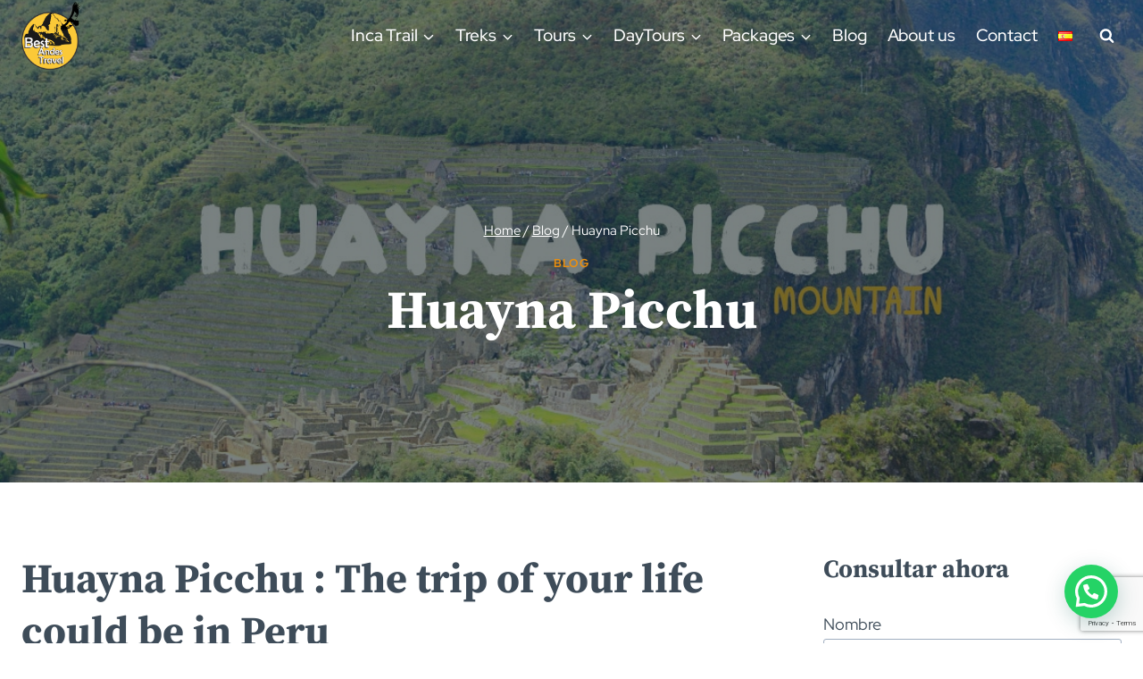

--- FILE ---
content_type: text/html; charset=UTF-8
request_url: https://www.bestandestravel.com/huayna-picchu/
body_size: 37932
content:
<!doctype html>
<html lang="en-US" prefix="og: https://ogp.me/ns#" class="no-js" itemtype="https://schema.org/Blog" itemscope>
<head>
	<meta charset="UTF-8">
	<meta name="viewport" content="width=device-width, initial-scale=1, minimum-scale=1">
	
<!-- Search Engine Optimization by Rank Math - https://rankmath.com/ -->
<title>Huayna Picchu Mountain, Climbing Wayna Picchu | Machu Picchu Hiking Tours</title>
<meta name="description" content="Do you have an adventure spirit inside of you? If the ideal scenario for you is feeling free at the top of a mountain, then Huayna Picchu is something worth trying."/>
<meta name="robots" content="follow, index, max-snippet:-1, max-video-preview:-1, max-image-preview:large"/>
<link rel="canonical" href="https://www.bestandestravel.com/huayna-picchu/" />
<meta property="og:locale" content="en_US" />
<meta property="og:type" content="article" />
<meta property="og:title" content="Huayna Picchu Mountain, Climbing Wayna Picchu | Machu Picchu Hiking Tours" />
<meta property="og:description" content="Do you have an adventure spirit inside of you? If the ideal scenario for you is feeling free at the top of a mountain, then Huayna Picchu is something worth trying." />
<meta property="og:url" content="https://www.bestandestravel.com/huayna-picchu/" />
<meta property="og:site_name" content="Best Andes Travel" />
<meta property="article:tag" content="huayna picchu" />
<meta property="article:tag" content="huayna picchu hikes" />
<meta property="article:tag" content="Wayna Picchu" />
<meta property="article:section" content="Blog" />
<meta property="og:updated_time" content="2023-02-16T12:43:40-05:00" />
<meta property="fb:app_id" content="1197986024177621" />
<meta property="og:image" content="https://www.bestandestravel.com/wp-content/uploads/2018/11/Wayna-Picchu-climb.jpg" />
<meta property="og:image:secure_url" content="https://www.bestandestravel.com/wp-content/uploads/2018/11/Wayna-Picchu-climb.jpg" />
<meta property="og:image:width" content="1140" />
<meta property="og:image:height" content="530" />
<meta property="og:image:alt" content="Wayna Picchu Climb" />
<meta property="og:image:type" content="image/jpeg" />
<meta property="article:published_time" content="2018-11-27T12:58:26-05:00" />
<meta property="article:modified_time" content="2023-02-16T12:43:40-05:00" />
<meta name="twitter:card" content="summary_large_image" />
<meta name="twitter:title" content="Huayna Picchu Mountain, Climbing Wayna Picchu | Machu Picchu Hiking Tours" />
<meta name="twitter:description" content="Do you have an adventure spirit inside of you? If the ideal scenario for you is feeling free at the top of a mountain, then Huayna Picchu is something worth trying." />
<meta name="twitter:image" content="https://www.bestandestravel.com/wp-content/uploads/2018/11/Wayna-Picchu-climb.jpg" />
<meta name="twitter:label1" content="Written by" />
<meta name="twitter:data1" content="Best Andes Travel" />
<meta name="twitter:label2" content="Time to read" />
<meta name="twitter:data2" content="4 minutes" />
<script type="application/ld+json" class="rank-math-schema">{"@context":"https://schema.org","@graph":[{"@type":["TravelAgency","Organization"],"@id":"https://www.bestandestravel.com/#organization","name":"Best Andes Travel","url":"https://www.bestandestravel.com","logo":{"@type":"ImageObject","@id":"https://www.bestandestravel.com/#logo","url":"https://www.bestandestravel.com/wp-content/uploads/2022/03/bestandestravel-logo.png","contentUrl":"https://www.bestandestravel.com/wp-content/uploads/2022/03/bestandestravel-logo.png","caption":"Best Andes Travel","inLanguage":"en-US","width":"1293","height":"1497"},"openingHours":["Monday,Tuesday,Wednesday,Thursday,Friday,Saturday,Sunday 09:00-17:00"],"image":{"@id":"https://www.bestandestravel.com/#logo"}},{"@type":"WebSite","@id":"https://www.bestandestravel.com/#website","url":"https://www.bestandestravel.com","name":"Best Andes Travel","publisher":{"@id":"https://www.bestandestravel.com/#organization"},"inLanguage":"en-US"},{"@type":"ImageObject","@id":"https://www.bestandestravel.com/wp-content/uploads/2018/11/Wayna-Picchu-climb.jpg","url":"https://www.bestandestravel.com/wp-content/uploads/2018/11/Wayna-Picchu-climb.jpg","width":"1140","height":"530","caption":"Wayna Picchu Climb","inLanguage":"en-US"},{"@type":"BreadcrumbList","@id":"https://www.bestandestravel.com/huayna-picchu/#breadcrumb","itemListElement":[{"@type":"ListItem","position":"1","item":{"@id":"https://www.bestandestravel.com","name":"Home"}},{"@type":"ListItem","position":"2","item":{"@id":"https://www.bestandestravel.com/blog/","name":"Blog"}},{"@type":"ListItem","position":"3","item":{"@id":"https://www.bestandestravel.com/huayna-picchu/","name":"Huayna Picchu"}}]},{"@type":"WebPage","@id":"https://www.bestandestravel.com/huayna-picchu/#webpage","url":"https://www.bestandestravel.com/huayna-picchu/","name":"Huayna Picchu Mountain, Climbing Wayna Picchu | Machu Picchu Hiking Tours","datePublished":"2018-11-27T12:58:26-05:00","dateModified":"2023-02-16T12:43:40-05:00","isPartOf":{"@id":"https://www.bestandestravel.com/#website"},"primaryImageOfPage":{"@id":"https://www.bestandestravel.com/wp-content/uploads/2018/11/Wayna-Picchu-climb.jpg"},"inLanguage":"en-US","breadcrumb":{"@id":"https://www.bestandestravel.com/huayna-picchu/#breadcrumb"}},{"@type":"Person","@id":"https://www.bestandestravel.com/huayna-picchu/#author","name":"Best Andes Travel","image":{"@type":"ImageObject","@id":"https://secure.gravatar.com/avatar/bfdff6845fcc5cca0199fe4700d94322cb1ca09d60ebef4bbee0c8dbbcbf9551?s=96&amp;d=mm&amp;r=g","url":"https://secure.gravatar.com/avatar/bfdff6845fcc5cca0199fe4700d94322cb1ca09d60ebef4bbee0c8dbbcbf9551?s=96&amp;d=mm&amp;r=g","caption":"Best Andes Travel","inLanguage":"en-US"},"worksFor":{"@id":"https://www.bestandestravel.com/#organization"}},{"@type":"BlogPosting","headline":"Huayna Picchu Mountain, Climbing Wayna Picchu | Machu Picchu Hiking Tours","keywords":"huayna picchu","datePublished":"2018-11-27T12:58:26-05:00","dateModified":"2023-02-16T12:43:40-05:00","articleSection":"Blog","author":{"@id":"https://www.bestandestravel.com/huayna-picchu/#author","name":"Best Andes Travel"},"publisher":{"@id":"https://www.bestandestravel.com/#organization"},"description":"Do you have an adventure spirit inside of you? If the ideal scenario for you is feeling free at the top of a mountain, then Huayna Picchu is something worth trying.","name":"Huayna Picchu Mountain, Climbing Wayna Picchu | Machu Picchu Hiking Tours","@id":"https://www.bestandestravel.com/huayna-picchu/#richSnippet","isPartOf":{"@id":"https://www.bestandestravel.com/huayna-picchu/#webpage"},"image":{"@id":"https://www.bestandestravel.com/wp-content/uploads/2018/11/Wayna-Picchu-climb.jpg"},"inLanguage":"en-US","mainEntityOfPage":{"@id":"https://www.bestandestravel.com/huayna-picchu/#webpage"}}]}</script>
<!-- /Rank Math WordPress SEO plugin -->

<link rel='dns-prefetch' href='//www.bestandestravel.com' />
<link rel="alternate" type="application/rss+xml" title="Best Andes Travel &raquo; Feed" href="https://www.bestandestravel.com/feed/" />
<link rel="alternate" type="application/rss+xml" title="Best Andes Travel &raquo; Comments Feed" href="https://www.bestandestravel.com/comments/feed/" />
<link rel="alternate" type="text/calendar" title="Best Andes Travel &raquo; iCal Feed" href="https://www.bestandestravel.com/events/?ical=1" />
			<script>document.documentElement.classList.remove( 'no-js' );</script>
			<link rel="alternate" type="application/rss+xml" title="Best Andes Travel &raquo; Huayna Picchu Comments Feed" href="https://www.bestandestravel.com/huayna-picchu/feed/" />
<link rel="alternate" title="oEmbed (JSON)" type="application/json+oembed" href="https://www.bestandestravel.com/wp-json/oembed/1.0/embed?url=https%3A%2F%2Fwww.bestandestravel.com%2Fhuayna-picchu%2F&#038;lang=en" />
<link rel="alternate" title="oEmbed (XML)" type="text/xml+oembed" href="https://www.bestandestravel.com/wp-json/oembed/1.0/embed?url=https%3A%2F%2Fwww.bestandestravel.com%2Fhuayna-picchu%2F&#038;format=xml&#038;lang=en" />
<style id='wp-img-auto-sizes-contain-inline-css'>
img:is([sizes=auto i],[sizes^="auto," i]){contain-intrinsic-size:3000px 1500px}
/*# sourceURL=wp-img-auto-sizes-contain-inline-css */
</style>
<style id='wp-emoji-styles-inline-css'>

	img.wp-smiley, img.emoji {
		display: inline !important;
		border: none !important;
		box-shadow: none !important;
		height: 1em !important;
		width: 1em !important;
		margin: 0 0.07em !important;
		vertical-align: -0.1em !important;
		background: none !important;
		padding: 0 !important;
	}
/*# sourceURL=wp-emoji-styles-inline-css */
</style>
<link rel='stylesheet' id='wp-block-library-css' href='https://www.bestandestravel.com/wp-includes/css/dist/block-library/style.min.css?ver=6.9' media='all' />
<style id='wp-block-heading-inline-css'>
h1:where(.wp-block-heading).has-background,h2:where(.wp-block-heading).has-background,h3:where(.wp-block-heading).has-background,h4:where(.wp-block-heading).has-background,h5:where(.wp-block-heading).has-background,h6:where(.wp-block-heading).has-background{padding:1.25em 2.375em}h1.has-text-align-left[style*=writing-mode]:where([style*=vertical-lr]),h1.has-text-align-right[style*=writing-mode]:where([style*=vertical-rl]),h2.has-text-align-left[style*=writing-mode]:where([style*=vertical-lr]),h2.has-text-align-right[style*=writing-mode]:where([style*=vertical-rl]),h3.has-text-align-left[style*=writing-mode]:where([style*=vertical-lr]),h3.has-text-align-right[style*=writing-mode]:where([style*=vertical-rl]),h4.has-text-align-left[style*=writing-mode]:where([style*=vertical-lr]),h4.has-text-align-right[style*=writing-mode]:where([style*=vertical-rl]),h5.has-text-align-left[style*=writing-mode]:where([style*=vertical-lr]),h5.has-text-align-right[style*=writing-mode]:where([style*=vertical-rl]),h6.has-text-align-left[style*=writing-mode]:where([style*=vertical-lr]),h6.has-text-align-right[style*=writing-mode]:where([style*=vertical-rl]){rotate:180deg}
/*# sourceURL=https://www.bestandestravel.com/wp-includes/blocks/heading/style.min.css */
</style>
<style id='wp-block-image-inline-css'>
.wp-block-image>a,.wp-block-image>figure>a{display:inline-block}.wp-block-image img{box-sizing:border-box;height:auto;max-width:100%;vertical-align:bottom}@media not (prefers-reduced-motion){.wp-block-image img.hide{visibility:hidden}.wp-block-image img.show{animation:show-content-image .4s}}.wp-block-image[style*=border-radius] img,.wp-block-image[style*=border-radius]>a{border-radius:inherit}.wp-block-image.has-custom-border img{box-sizing:border-box}.wp-block-image.aligncenter{text-align:center}.wp-block-image.alignfull>a,.wp-block-image.alignwide>a{width:100%}.wp-block-image.alignfull img,.wp-block-image.alignwide img{height:auto;width:100%}.wp-block-image .aligncenter,.wp-block-image .alignleft,.wp-block-image .alignright,.wp-block-image.aligncenter,.wp-block-image.alignleft,.wp-block-image.alignright{display:table}.wp-block-image .aligncenter>figcaption,.wp-block-image .alignleft>figcaption,.wp-block-image .alignright>figcaption,.wp-block-image.aligncenter>figcaption,.wp-block-image.alignleft>figcaption,.wp-block-image.alignright>figcaption{caption-side:bottom;display:table-caption}.wp-block-image .alignleft{float:left;margin:.5em 1em .5em 0}.wp-block-image .alignright{float:right;margin:.5em 0 .5em 1em}.wp-block-image .aligncenter{margin-left:auto;margin-right:auto}.wp-block-image :where(figcaption){margin-bottom:1em;margin-top:.5em}.wp-block-image.is-style-circle-mask img{border-radius:9999px}@supports ((-webkit-mask-image:none) or (mask-image:none)) or (-webkit-mask-image:none){.wp-block-image.is-style-circle-mask img{border-radius:0;-webkit-mask-image:url('data:image/svg+xml;utf8,<svg viewBox="0 0 100 100" xmlns="http://www.w3.org/2000/svg"><circle cx="50" cy="50" r="50"/></svg>');mask-image:url('data:image/svg+xml;utf8,<svg viewBox="0 0 100 100" xmlns="http://www.w3.org/2000/svg"><circle cx="50" cy="50" r="50"/></svg>');mask-mode:alpha;-webkit-mask-position:center;mask-position:center;-webkit-mask-repeat:no-repeat;mask-repeat:no-repeat;-webkit-mask-size:contain;mask-size:contain}}:root :where(.wp-block-image.is-style-rounded img,.wp-block-image .is-style-rounded img){border-radius:9999px}.wp-block-image figure{margin:0}.wp-lightbox-container{display:flex;flex-direction:column;position:relative}.wp-lightbox-container img{cursor:zoom-in}.wp-lightbox-container img:hover+button{opacity:1}.wp-lightbox-container button{align-items:center;backdrop-filter:blur(16px) saturate(180%);background-color:#5a5a5a40;border:none;border-radius:4px;cursor:zoom-in;display:flex;height:20px;justify-content:center;opacity:0;padding:0;position:absolute;right:16px;text-align:center;top:16px;width:20px;z-index:100}@media not (prefers-reduced-motion){.wp-lightbox-container button{transition:opacity .2s ease}}.wp-lightbox-container button:focus-visible{outline:3px auto #5a5a5a40;outline:3px auto -webkit-focus-ring-color;outline-offset:3px}.wp-lightbox-container button:hover{cursor:pointer;opacity:1}.wp-lightbox-container button:focus{opacity:1}.wp-lightbox-container button:focus,.wp-lightbox-container button:hover,.wp-lightbox-container button:not(:hover):not(:active):not(.has-background){background-color:#5a5a5a40;border:none}.wp-lightbox-overlay{box-sizing:border-box;cursor:zoom-out;height:100vh;left:0;overflow:hidden;position:fixed;top:0;visibility:hidden;width:100%;z-index:100000}.wp-lightbox-overlay .close-button{align-items:center;cursor:pointer;display:flex;justify-content:center;min-height:40px;min-width:40px;padding:0;position:absolute;right:calc(env(safe-area-inset-right) + 16px);top:calc(env(safe-area-inset-top) + 16px);z-index:5000000}.wp-lightbox-overlay .close-button:focus,.wp-lightbox-overlay .close-button:hover,.wp-lightbox-overlay .close-button:not(:hover):not(:active):not(.has-background){background:none;border:none}.wp-lightbox-overlay .lightbox-image-container{height:var(--wp--lightbox-container-height);left:50%;overflow:hidden;position:absolute;top:50%;transform:translate(-50%,-50%);transform-origin:top left;width:var(--wp--lightbox-container-width);z-index:9999999999}.wp-lightbox-overlay .wp-block-image{align-items:center;box-sizing:border-box;display:flex;height:100%;justify-content:center;margin:0;position:relative;transform-origin:0 0;width:100%;z-index:3000000}.wp-lightbox-overlay .wp-block-image img{height:var(--wp--lightbox-image-height);min-height:var(--wp--lightbox-image-height);min-width:var(--wp--lightbox-image-width);width:var(--wp--lightbox-image-width)}.wp-lightbox-overlay .wp-block-image figcaption{display:none}.wp-lightbox-overlay button{background:none;border:none}.wp-lightbox-overlay .scrim{background-color:#fff;height:100%;opacity:.9;position:absolute;width:100%;z-index:2000000}.wp-lightbox-overlay.active{visibility:visible}@media not (prefers-reduced-motion){.wp-lightbox-overlay.active{animation:turn-on-visibility .25s both}.wp-lightbox-overlay.active img{animation:turn-on-visibility .35s both}.wp-lightbox-overlay.show-closing-animation:not(.active){animation:turn-off-visibility .35s both}.wp-lightbox-overlay.show-closing-animation:not(.active) img{animation:turn-off-visibility .25s both}.wp-lightbox-overlay.zoom.active{animation:none;opacity:1;visibility:visible}.wp-lightbox-overlay.zoom.active .lightbox-image-container{animation:lightbox-zoom-in .4s}.wp-lightbox-overlay.zoom.active .lightbox-image-container img{animation:none}.wp-lightbox-overlay.zoom.active .scrim{animation:turn-on-visibility .4s forwards}.wp-lightbox-overlay.zoom.show-closing-animation:not(.active){animation:none}.wp-lightbox-overlay.zoom.show-closing-animation:not(.active) .lightbox-image-container{animation:lightbox-zoom-out .4s}.wp-lightbox-overlay.zoom.show-closing-animation:not(.active) .lightbox-image-container img{animation:none}.wp-lightbox-overlay.zoom.show-closing-animation:not(.active) .scrim{animation:turn-off-visibility .4s forwards}}@keyframes show-content-image{0%{visibility:hidden}99%{visibility:hidden}to{visibility:visible}}@keyframes turn-on-visibility{0%{opacity:0}to{opacity:1}}@keyframes turn-off-visibility{0%{opacity:1;visibility:visible}99%{opacity:0;visibility:visible}to{opacity:0;visibility:hidden}}@keyframes lightbox-zoom-in{0%{transform:translate(calc((-100vw + var(--wp--lightbox-scrollbar-width))/2 + var(--wp--lightbox-initial-left-position)),calc(-50vh + var(--wp--lightbox-initial-top-position))) scale(var(--wp--lightbox-scale))}to{transform:translate(-50%,-50%) scale(1)}}@keyframes lightbox-zoom-out{0%{transform:translate(-50%,-50%) scale(1);visibility:visible}99%{visibility:visible}to{transform:translate(calc((-100vw + var(--wp--lightbox-scrollbar-width))/2 + var(--wp--lightbox-initial-left-position)),calc(-50vh + var(--wp--lightbox-initial-top-position))) scale(var(--wp--lightbox-scale));visibility:hidden}}
/*# sourceURL=https://www.bestandestravel.com/wp-includes/blocks/image/style.min.css */
</style>
<style id='wp-block-paragraph-inline-css'>
.is-small-text{font-size:.875em}.is-regular-text{font-size:1em}.is-large-text{font-size:2.25em}.is-larger-text{font-size:3em}.has-drop-cap:not(:focus):first-letter{float:left;font-size:8.4em;font-style:normal;font-weight:100;line-height:.68;margin:.05em .1em 0 0;text-transform:uppercase}body.rtl .has-drop-cap:not(:focus):first-letter{float:none;margin-left:.1em}p.has-drop-cap.has-background{overflow:hidden}:root :where(p.has-background){padding:1.25em 2.375em}:where(p.has-text-color:not(.has-link-color)) a{color:inherit}p.has-text-align-left[style*="writing-mode:vertical-lr"],p.has-text-align-right[style*="writing-mode:vertical-rl"]{rotate:180deg}
/*# sourceURL=https://www.bestandestravel.com/wp-includes/blocks/paragraph/style.min.css */
</style>
<style id='wp-block-table-inline-css'>
.wp-block-table{overflow-x:auto}.wp-block-table table{border-collapse:collapse;width:100%}.wp-block-table thead{border-bottom:3px solid}.wp-block-table tfoot{border-top:3px solid}.wp-block-table td,.wp-block-table th{border:1px solid;padding:.5em}.wp-block-table .has-fixed-layout{table-layout:fixed;width:100%}.wp-block-table .has-fixed-layout td,.wp-block-table .has-fixed-layout th{word-break:break-word}.wp-block-table.aligncenter,.wp-block-table.alignleft,.wp-block-table.alignright{display:table;width:auto}.wp-block-table.aligncenter td,.wp-block-table.aligncenter th,.wp-block-table.alignleft td,.wp-block-table.alignleft th,.wp-block-table.alignright td,.wp-block-table.alignright th{word-break:break-word}.wp-block-table .has-subtle-light-gray-background-color{background-color:#f3f4f5}.wp-block-table .has-subtle-pale-green-background-color{background-color:#e9fbe5}.wp-block-table .has-subtle-pale-blue-background-color{background-color:#e7f5fe}.wp-block-table .has-subtle-pale-pink-background-color{background-color:#fcf0ef}.wp-block-table.is-style-stripes{background-color:initial;border-collapse:inherit;border-spacing:0}.wp-block-table.is-style-stripes tbody tr:nth-child(odd){background-color:#f0f0f0}.wp-block-table.is-style-stripes.has-subtle-light-gray-background-color tbody tr:nth-child(odd){background-color:#f3f4f5}.wp-block-table.is-style-stripes.has-subtle-pale-green-background-color tbody tr:nth-child(odd){background-color:#e9fbe5}.wp-block-table.is-style-stripes.has-subtle-pale-blue-background-color tbody tr:nth-child(odd){background-color:#e7f5fe}.wp-block-table.is-style-stripes.has-subtle-pale-pink-background-color tbody tr:nth-child(odd){background-color:#fcf0ef}.wp-block-table.is-style-stripes td,.wp-block-table.is-style-stripes th{border-color:#0000}.wp-block-table.is-style-stripes{border-bottom:1px solid #f0f0f0}.wp-block-table .has-border-color td,.wp-block-table .has-border-color th,.wp-block-table .has-border-color tr,.wp-block-table .has-border-color>*{border-color:inherit}.wp-block-table table[style*=border-top-color] tr:first-child,.wp-block-table table[style*=border-top-color] tr:first-child td,.wp-block-table table[style*=border-top-color] tr:first-child th,.wp-block-table table[style*=border-top-color]>*,.wp-block-table table[style*=border-top-color]>* td,.wp-block-table table[style*=border-top-color]>* th{border-top-color:inherit}.wp-block-table table[style*=border-top-color] tr:not(:first-child){border-top-color:initial}.wp-block-table table[style*=border-right-color] td:last-child,.wp-block-table table[style*=border-right-color] th,.wp-block-table table[style*=border-right-color] tr,.wp-block-table table[style*=border-right-color]>*{border-right-color:inherit}.wp-block-table table[style*=border-bottom-color] tr:last-child,.wp-block-table table[style*=border-bottom-color] tr:last-child td,.wp-block-table table[style*=border-bottom-color] tr:last-child th,.wp-block-table table[style*=border-bottom-color]>*,.wp-block-table table[style*=border-bottom-color]>* td,.wp-block-table table[style*=border-bottom-color]>* th{border-bottom-color:inherit}.wp-block-table table[style*=border-bottom-color] tr:not(:last-child){border-bottom-color:initial}.wp-block-table table[style*=border-left-color] td:first-child,.wp-block-table table[style*=border-left-color] th,.wp-block-table table[style*=border-left-color] tr,.wp-block-table table[style*=border-left-color]>*{border-left-color:inherit}.wp-block-table table[style*=border-style] td,.wp-block-table table[style*=border-style] th,.wp-block-table table[style*=border-style] tr,.wp-block-table table[style*=border-style]>*{border-style:inherit}.wp-block-table table[style*=border-width] td,.wp-block-table table[style*=border-width] th,.wp-block-table table[style*=border-width] tr,.wp-block-table table[style*=border-width]>*{border-style:inherit;border-width:inherit}
/*# sourceURL=https://www.bestandestravel.com/wp-includes/blocks/table/style.min.css */
</style>
<style id='global-styles-inline-css'>
:root{--wp--preset--aspect-ratio--square: 1;--wp--preset--aspect-ratio--4-3: 4/3;--wp--preset--aspect-ratio--3-4: 3/4;--wp--preset--aspect-ratio--3-2: 3/2;--wp--preset--aspect-ratio--2-3: 2/3;--wp--preset--aspect-ratio--16-9: 16/9;--wp--preset--aspect-ratio--9-16: 9/16;--wp--preset--color--black: #000000;--wp--preset--color--cyan-bluish-gray: #abb8c3;--wp--preset--color--white: #ffffff;--wp--preset--color--pale-pink: #f78da7;--wp--preset--color--vivid-red: #cf2e2e;--wp--preset--color--luminous-vivid-orange: #ff6900;--wp--preset--color--luminous-vivid-amber: #fcb900;--wp--preset--color--light-green-cyan: #7bdcb5;--wp--preset--color--vivid-green-cyan: #00d084;--wp--preset--color--pale-cyan-blue: #8ed1fc;--wp--preset--color--vivid-cyan-blue: #0693e3;--wp--preset--color--vivid-purple: #9b51e0;--wp--preset--color--theme-palette-1: var(--global-palette1);--wp--preset--color--theme-palette-2: var(--global-palette2);--wp--preset--color--theme-palette-3: var(--global-palette3);--wp--preset--color--theme-palette-4: var(--global-palette4);--wp--preset--color--theme-palette-5: var(--global-palette5);--wp--preset--color--theme-palette-6: var(--global-palette6);--wp--preset--color--theme-palette-7: var(--global-palette7);--wp--preset--color--theme-palette-8: var(--global-palette8);--wp--preset--color--theme-palette-9: var(--global-palette9);--wp--preset--color--theme-palette-10: var(--global-palette10);--wp--preset--color--theme-palette-11: var(--global-palette11);--wp--preset--color--theme-palette-12: var(--global-palette12);--wp--preset--color--theme-palette-13: var(--global-palette13);--wp--preset--color--theme-palette-14: var(--global-palette14);--wp--preset--color--theme-palette-15: var(--global-palette15);--wp--preset--gradient--vivid-cyan-blue-to-vivid-purple: linear-gradient(135deg,rgb(6,147,227) 0%,rgb(155,81,224) 100%);--wp--preset--gradient--light-green-cyan-to-vivid-green-cyan: linear-gradient(135deg,rgb(122,220,180) 0%,rgb(0,208,130) 100%);--wp--preset--gradient--luminous-vivid-amber-to-luminous-vivid-orange: linear-gradient(135deg,rgb(252,185,0) 0%,rgb(255,105,0) 100%);--wp--preset--gradient--luminous-vivid-orange-to-vivid-red: linear-gradient(135deg,rgb(255,105,0) 0%,rgb(207,46,46) 100%);--wp--preset--gradient--very-light-gray-to-cyan-bluish-gray: linear-gradient(135deg,rgb(238,238,238) 0%,rgb(169,184,195) 100%);--wp--preset--gradient--cool-to-warm-spectrum: linear-gradient(135deg,rgb(74,234,220) 0%,rgb(151,120,209) 20%,rgb(207,42,186) 40%,rgb(238,44,130) 60%,rgb(251,105,98) 80%,rgb(254,248,76) 100%);--wp--preset--gradient--blush-light-purple: linear-gradient(135deg,rgb(255,206,236) 0%,rgb(152,150,240) 100%);--wp--preset--gradient--blush-bordeaux: linear-gradient(135deg,rgb(254,205,165) 0%,rgb(254,45,45) 50%,rgb(107,0,62) 100%);--wp--preset--gradient--luminous-dusk: linear-gradient(135deg,rgb(255,203,112) 0%,rgb(199,81,192) 50%,rgb(65,88,208) 100%);--wp--preset--gradient--pale-ocean: linear-gradient(135deg,rgb(255,245,203) 0%,rgb(182,227,212) 50%,rgb(51,167,181) 100%);--wp--preset--gradient--electric-grass: linear-gradient(135deg,rgb(202,248,128) 0%,rgb(113,206,126) 100%);--wp--preset--gradient--midnight: linear-gradient(135deg,rgb(2,3,129) 0%,rgb(40,116,252) 100%);--wp--preset--font-size--small: var(--global-font-size-small);--wp--preset--font-size--medium: var(--global-font-size-medium);--wp--preset--font-size--large: var(--global-font-size-large);--wp--preset--font-size--x-large: 42px;--wp--preset--font-size--larger: var(--global-font-size-larger);--wp--preset--font-size--xxlarge: var(--global-font-size-xxlarge);--wp--preset--spacing--20: 0.44rem;--wp--preset--spacing--30: 0.67rem;--wp--preset--spacing--40: 1rem;--wp--preset--spacing--50: 1.5rem;--wp--preset--spacing--60: 2.25rem;--wp--preset--spacing--70: 3.38rem;--wp--preset--spacing--80: 5.06rem;--wp--preset--shadow--natural: 6px 6px 9px rgba(0, 0, 0, 0.2);--wp--preset--shadow--deep: 12px 12px 50px rgba(0, 0, 0, 0.4);--wp--preset--shadow--sharp: 6px 6px 0px rgba(0, 0, 0, 0.2);--wp--preset--shadow--outlined: 6px 6px 0px -3px rgb(255, 255, 255), 6px 6px rgb(0, 0, 0);--wp--preset--shadow--crisp: 6px 6px 0px rgb(0, 0, 0);}:root { --wp--style--global--content-size: var(--global-calc-content-width);--wp--style--global--wide-size: var(--global-calc-wide-content-width); }:where(body) { margin: 0; }.wp-site-blocks > .alignleft { float: left; margin-right: 2em; }.wp-site-blocks > .alignright { float: right; margin-left: 2em; }.wp-site-blocks > .aligncenter { justify-content: center; margin-left: auto; margin-right: auto; }:where(.is-layout-flex){gap: 0.5em;}:where(.is-layout-grid){gap: 0.5em;}.is-layout-flow > .alignleft{float: left;margin-inline-start: 0;margin-inline-end: 2em;}.is-layout-flow > .alignright{float: right;margin-inline-start: 2em;margin-inline-end: 0;}.is-layout-flow > .aligncenter{margin-left: auto !important;margin-right: auto !important;}.is-layout-constrained > .alignleft{float: left;margin-inline-start: 0;margin-inline-end: 2em;}.is-layout-constrained > .alignright{float: right;margin-inline-start: 2em;margin-inline-end: 0;}.is-layout-constrained > .aligncenter{margin-left: auto !important;margin-right: auto !important;}.is-layout-constrained > :where(:not(.alignleft):not(.alignright):not(.alignfull)){max-width: var(--wp--style--global--content-size);margin-left: auto !important;margin-right: auto !important;}.is-layout-constrained > .alignwide{max-width: var(--wp--style--global--wide-size);}body .is-layout-flex{display: flex;}.is-layout-flex{flex-wrap: wrap;align-items: center;}.is-layout-flex > :is(*, div){margin: 0;}body .is-layout-grid{display: grid;}.is-layout-grid > :is(*, div){margin: 0;}body{padding-top: 0px;padding-right: 0px;padding-bottom: 0px;padding-left: 0px;}a:where(:not(.wp-element-button)){text-decoration: underline;}:root :where(.wp-element-button, .wp-block-button__link){font-style: inherit;font-weight: inherit;letter-spacing: inherit;text-transform: inherit;}.has-black-color{color: var(--wp--preset--color--black) !important;}.has-cyan-bluish-gray-color{color: var(--wp--preset--color--cyan-bluish-gray) !important;}.has-white-color{color: var(--wp--preset--color--white) !important;}.has-pale-pink-color{color: var(--wp--preset--color--pale-pink) !important;}.has-vivid-red-color{color: var(--wp--preset--color--vivid-red) !important;}.has-luminous-vivid-orange-color{color: var(--wp--preset--color--luminous-vivid-orange) !important;}.has-luminous-vivid-amber-color{color: var(--wp--preset--color--luminous-vivid-amber) !important;}.has-light-green-cyan-color{color: var(--wp--preset--color--light-green-cyan) !important;}.has-vivid-green-cyan-color{color: var(--wp--preset--color--vivid-green-cyan) !important;}.has-pale-cyan-blue-color{color: var(--wp--preset--color--pale-cyan-blue) !important;}.has-vivid-cyan-blue-color{color: var(--wp--preset--color--vivid-cyan-blue) !important;}.has-vivid-purple-color{color: var(--wp--preset--color--vivid-purple) !important;}.has-theme-palette-1-color{color: var(--wp--preset--color--theme-palette-1) !important;}.has-theme-palette-2-color{color: var(--wp--preset--color--theme-palette-2) !important;}.has-theme-palette-3-color{color: var(--wp--preset--color--theme-palette-3) !important;}.has-theme-palette-4-color{color: var(--wp--preset--color--theme-palette-4) !important;}.has-theme-palette-5-color{color: var(--wp--preset--color--theme-palette-5) !important;}.has-theme-palette-6-color{color: var(--wp--preset--color--theme-palette-6) !important;}.has-theme-palette-7-color{color: var(--wp--preset--color--theme-palette-7) !important;}.has-theme-palette-8-color{color: var(--wp--preset--color--theme-palette-8) !important;}.has-theme-palette-9-color{color: var(--wp--preset--color--theme-palette-9) !important;}.has-theme-palette-10-color{color: var(--wp--preset--color--theme-palette-10) !important;}.has-theme-palette-11-color{color: var(--wp--preset--color--theme-palette-11) !important;}.has-theme-palette-12-color{color: var(--wp--preset--color--theme-palette-12) !important;}.has-theme-palette-13-color{color: var(--wp--preset--color--theme-palette-13) !important;}.has-theme-palette-14-color{color: var(--wp--preset--color--theme-palette-14) !important;}.has-theme-palette-15-color{color: var(--wp--preset--color--theme-palette-15) !important;}.has-black-background-color{background-color: var(--wp--preset--color--black) !important;}.has-cyan-bluish-gray-background-color{background-color: var(--wp--preset--color--cyan-bluish-gray) !important;}.has-white-background-color{background-color: var(--wp--preset--color--white) !important;}.has-pale-pink-background-color{background-color: var(--wp--preset--color--pale-pink) !important;}.has-vivid-red-background-color{background-color: var(--wp--preset--color--vivid-red) !important;}.has-luminous-vivid-orange-background-color{background-color: var(--wp--preset--color--luminous-vivid-orange) !important;}.has-luminous-vivid-amber-background-color{background-color: var(--wp--preset--color--luminous-vivid-amber) !important;}.has-light-green-cyan-background-color{background-color: var(--wp--preset--color--light-green-cyan) !important;}.has-vivid-green-cyan-background-color{background-color: var(--wp--preset--color--vivid-green-cyan) !important;}.has-pale-cyan-blue-background-color{background-color: var(--wp--preset--color--pale-cyan-blue) !important;}.has-vivid-cyan-blue-background-color{background-color: var(--wp--preset--color--vivid-cyan-blue) !important;}.has-vivid-purple-background-color{background-color: var(--wp--preset--color--vivid-purple) !important;}.has-theme-palette-1-background-color{background-color: var(--wp--preset--color--theme-palette-1) !important;}.has-theme-palette-2-background-color{background-color: var(--wp--preset--color--theme-palette-2) !important;}.has-theme-palette-3-background-color{background-color: var(--wp--preset--color--theme-palette-3) !important;}.has-theme-palette-4-background-color{background-color: var(--wp--preset--color--theme-palette-4) !important;}.has-theme-palette-5-background-color{background-color: var(--wp--preset--color--theme-palette-5) !important;}.has-theme-palette-6-background-color{background-color: var(--wp--preset--color--theme-palette-6) !important;}.has-theme-palette-7-background-color{background-color: var(--wp--preset--color--theme-palette-7) !important;}.has-theme-palette-8-background-color{background-color: var(--wp--preset--color--theme-palette-8) !important;}.has-theme-palette-9-background-color{background-color: var(--wp--preset--color--theme-palette-9) !important;}.has-theme-palette-10-background-color{background-color: var(--wp--preset--color--theme-palette-10) !important;}.has-theme-palette-11-background-color{background-color: var(--wp--preset--color--theme-palette-11) !important;}.has-theme-palette-12-background-color{background-color: var(--wp--preset--color--theme-palette-12) !important;}.has-theme-palette-13-background-color{background-color: var(--wp--preset--color--theme-palette-13) !important;}.has-theme-palette-14-background-color{background-color: var(--wp--preset--color--theme-palette-14) !important;}.has-theme-palette-15-background-color{background-color: var(--wp--preset--color--theme-palette-15) !important;}.has-black-border-color{border-color: var(--wp--preset--color--black) !important;}.has-cyan-bluish-gray-border-color{border-color: var(--wp--preset--color--cyan-bluish-gray) !important;}.has-white-border-color{border-color: var(--wp--preset--color--white) !important;}.has-pale-pink-border-color{border-color: var(--wp--preset--color--pale-pink) !important;}.has-vivid-red-border-color{border-color: var(--wp--preset--color--vivid-red) !important;}.has-luminous-vivid-orange-border-color{border-color: var(--wp--preset--color--luminous-vivid-orange) !important;}.has-luminous-vivid-amber-border-color{border-color: var(--wp--preset--color--luminous-vivid-amber) !important;}.has-light-green-cyan-border-color{border-color: var(--wp--preset--color--light-green-cyan) !important;}.has-vivid-green-cyan-border-color{border-color: var(--wp--preset--color--vivid-green-cyan) !important;}.has-pale-cyan-blue-border-color{border-color: var(--wp--preset--color--pale-cyan-blue) !important;}.has-vivid-cyan-blue-border-color{border-color: var(--wp--preset--color--vivid-cyan-blue) !important;}.has-vivid-purple-border-color{border-color: var(--wp--preset--color--vivid-purple) !important;}.has-theme-palette-1-border-color{border-color: var(--wp--preset--color--theme-palette-1) !important;}.has-theme-palette-2-border-color{border-color: var(--wp--preset--color--theme-palette-2) !important;}.has-theme-palette-3-border-color{border-color: var(--wp--preset--color--theme-palette-3) !important;}.has-theme-palette-4-border-color{border-color: var(--wp--preset--color--theme-palette-4) !important;}.has-theme-palette-5-border-color{border-color: var(--wp--preset--color--theme-palette-5) !important;}.has-theme-palette-6-border-color{border-color: var(--wp--preset--color--theme-palette-6) !important;}.has-theme-palette-7-border-color{border-color: var(--wp--preset--color--theme-palette-7) !important;}.has-theme-palette-8-border-color{border-color: var(--wp--preset--color--theme-palette-8) !important;}.has-theme-palette-9-border-color{border-color: var(--wp--preset--color--theme-palette-9) !important;}.has-theme-palette-10-border-color{border-color: var(--wp--preset--color--theme-palette-10) !important;}.has-theme-palette-11-border-color{border-color: var(--wp--preset--color--theme-palette-11) !important;}.has-theme-palette-12-border-color{border-color: var(--wp--preset--color--theme-palette-12) !important;}.has-theme-palette-13-border-color{border-color: var(--wp--preset--color--theme-palette-13) !important;}.has-theme-palette-14-border-color{border-color: var(--wp--preset--color--theme-palette-14) !important;}.has-theme-palette-15-border-color{border-color: var(--wp--preset--color--theme-palette-15) !important;}.has-vivid-cyan-blue-to-vivid-purple-gradient-background{background: var(--wp--preset--gradient--vivid-cyan-blue-to-vivid-purple) !important;}.has-light-green-cyan-to-vivid-green-cyan-gradient-background{background: var(--wp--preset--gradient--light-green-cyan-to-vivid-green-cyan) !important;}.has-luminous-vivid-amber-to-luminous-vivid-orange-gradient-background{background: var(--wp--preset--gradient--luminous-vivid-amber-to-luminous-vivid-orange) !important;}.has-luminous-vivid-orange-to-vivid-red-gradient-background{background: var(--wp--preset--gradient--luminous-vivid-orange-to-vivid-red) !important;}.has-very-light-gray-to-cyan-bluish-gray-gradient-background{background: var(--wp--preset--gradient--very-light-gray-to-cyan-bluish-gray) !important;}.has-cool-to-warm-spectrum-gradient-background{background: var(--wp--preset--gradient--cool-to-warm-spectrum) !important;}.has-blush-light-purple-gradient-background{background: var(--wp--preset--gradient--blush-light-purple) !important;}.has-blush-bordeaux-gradient-background{background: var(--wp--preset--gradient--blush-bordeaux) !important;}.has-luminous-dusk-gradient-background{background: var(--wp--preset--gradient--luminous-dusk) !important;}.has-pale-ocean-gradient-background{background: var(--wp--preset--gradient--pale-ocean) !important;}.has-electric-grass-gradient-background{background: var(--wp--preset--gradient--electric-grass) !important;}.has-midnight-gradient-background{background: var(--wp--preset--gradient--midnight) !important;}.has-small-font-size{font-size: var(--wp--preset--font-size--small) !important;}.has-medium-font-size{font-size: var(--wp--preset--font-size--medium) !important;}.has-large-font-size{font-size: var(--wp--preset--font-size--large) !important;}.has-x-large-font-size{font-size: var(--wp--preset--font-size--x-large) !important;}.has-larger-font-size{font-size: var(--wp--preset--font-size--larger) !important;}.has-xxlarge-font-size{font-size: var(--wp--preset--font-size--xxlarge) !important;}
/*# sourceURL=global-styles-inline-css */
</style>

<link rel='stylesheet' id='kadence-global-css' href='https://www.bestandestravel.com/wp-content/themes/kadence/assets/css/global.min.css?ver=1.4.3' media='all' />
<style id='kadence-global-inline-css'>
/* Kadence Base CSS */
:root{--global-palette1:#e47b02;--global-palette2:#ed8f0c;--global-palette3:#1f2933;--global-palette4:#3e4c59;--global-palette5:#52606d;--global-palette6:#7b8794;--global-palette7:#f3f4f7;--global-palette8:#f9f9fb;--global-palette9:#ffffff;--global-palette10:oklch(from var(--global-palette1) calc(l + 0.10 * (1 - l)) calc(c * 1.00) calc(h + 180) / 100%);--global-palette11:#13612e;--global-palette12:#1159af;--global-palette13:#b82105;--global-palette14:#f7630c;--global-palette15:#f5a524;--global-palette9rgb:255, 255, 255;--global-palette-highlight:var(--global-palette1);--global-palette-highlight-alt:var(--global-palette6);--global-palette-highlight-alt2:var(--global-palette3);--global-palette-btn-bg:var(--global-palette1);--global-palette-btn-bg-hover:var(--global-palette2);--global-palette-btn:var(--global-palette9);--global-palette-btn-hover:var(--global-palette9);--global-palette-btn-sec-bg:var(--global-palette7);--global-palette-btn-sec-bg-hover:var(--global-palette2);--global-palette-btn-sec:var(--global-palette3);--global-palette-btn-sec-hover:var(--global-palette9);--global-body-font-family:'Red Hat Display', sans-serif;--global-heading-font-family:'Source Serif Pro', serif;--global-primary-nav-font-family:'Red Hat Display', sans-serif;--global-fallback-font:sans-serif;--global-display-fallback-font:sans-serif;--global-content-width:1290px;--global-content-wide-width:calc(1290px + 230px);--global-content-narrow-width:842px;--global-content-edge-padding:1.5rem;--global-content-boxed-padding:2rem;--global-calc-content-width:calc(1290px - var(--global-content-edge-padding) - var(--global-content-edge-padding) );--wp--style--global--content-size:var(--global-calc-content-width);}.wp-site-blocks{--global-vw:calc( 100vw - ( 0.5 * var(--scrollbar-offset)));}body{background:var(--global-palette9);}body, input, select, optgroup, textarea{font-style:normal;font-weight:normal;font-size:18px;line-height:1.6;font-family:var(--global-body-font-family);color:var(--global-palette4);}.content-bg, body.content-style-unboxed .site{background:var(--global-palette9);}h1,h2,h3,h4,h5,h6{font-family:var(--global-heading-font-family);}h1{font-style:normal;font-weight:700;font-size:60px;line-height:1.3;color:var(--global-palette4);}h2{font-style:normal;font-weight:700;font-size:46px;line-height:1.3;color:var(--global-palette4);}h3{font-style:normal;font-weight:700;font-size:40px;line-height:1.3;color:var(--global-palette4);}h4{font-style:normal;font-weight:700;font-size:36px;line-height:1.3;color:var(--global-palette4);}h5{font-style:italic;font-weight:700;font-size:28px;line-height:1.3;font-family:'Source Serif Pro', serif;color:var(--global-palette4);}h6{font-style:normal;font-weight:500;font-size:17px;line-height:1.3;letter-spacing:0px;font-family:'Red Hat Text', sans-serif;text-transform:uppercase;color:var(--global-palette1);}@media all and (max-width: 1024px){h1{font-size:50px;}h2{font-size:36px;}}@media all and (max-width: 767px){h1{font-size:40px;}h2{font-size:30px;line-height:1.3;}h6{font-size:15px;line-height:1.3;letter-spacing:2px;}}.entry-hero .kadence-breadcrumbs{max-width:1290px;}.site-container, .site-header-row-layout-contained, .site-footer-row-layout-contained, .entry-hero-layout-contained, .comments-area, .alignfull > .wp-block-cover__inner-container, .alignwide > .wp-block-cover__inner-container{max-width:var(--global-content-width);}.content-width-narrow .content-container.site-container, .content-width-narrow .hero-container.site-container{max-width:var(--global-content-narrow-width);}@media all and (min-width: 1520px){.wp-site-blocks .content-container  .alignwide{margin-left:-115px;margin-right:-115px;width:unset;max-width:unset;}}@media all and (min-width: 1102px){.content-width-narrow .wp-site-blocks .content-container .alignwide{margin-left:-130px;margin-right:-130px;width:unset;max-width:unset;}}.content-style-boxed .wp-site-blocks .entry-content .alignwide{margin-left:calc( -1 * var( --global-content-boxed-padding ) );margin-right:calc( -1 * var( --global-content-boxed-padding ) );}.content-area{margin-top:5rem;margin-bottom:5rem;}@media all and (max-width: 1024px){.content-area{margin-top:3rem;margin-bottom:3rem;}}@media all and (max-width: 767px){.content-area{margin-top:2rem;margin-bottom:2rem;}}@media all and (max-width: 1024px){:root{--global-content-boxed-padding:2rem;}}@media all and (max-width: 767px){:root{--global-content-boxed-padding:1.5rem;}}.entry-content-wrap{padding:2rem;}@media all and (max-width: 1024px){.entry-content-wrap{padding:2rem;}}@media all and (max-width: 767px){.entry-content-wrap{padding:1.5rem;}}.entry.single-entry{box-shadow:0px 15px 15px -10px rgba(0,0,0,0.05);}.entry.loop-entry{box-shadow:0px 15px 15px -10px rgba(0,0,0,0.05);}.loop-entry .entry-content-wrap{padding:2rem;}@media all and (max-width: 1024px){.loop-entry .entry-content-wrap{padding:2rem;}}@media all and (max-width: 767px){.loop-entry .entry-content-wrap{padding:1.5rem;}}.primary-sidebar.widget-area .widget{margin-bottom:1.5em;color:var(--global-palette4);}.primary-sidebar.widget-area .widget-title{font-weight:700;font-size:20px;line-height:1.5;color:var(--global-palette3);}button, .button, .wp-block-button__link, input[type="button"], input[type="reset"], input[type="submit"], .fl-button, .elementor-button-wrapper .elementor-button, .wc-block-components-checkout-place-order-button, .wc-block-cart__submit{font-style:normal;font-weight:500;font-size:17px;line-height:1;letter-spacing:0px;font-family:'Red Hat Text', sans-serif;text-transform:uppercase;border-radius:4px;padding:20px 32px 20px 32px;box-shadow:0px 0px 0px -7px rgba(0,0,0,0);}.wp-block-button.is-style-outline .wp-block-button__link{padding:20px 32px 20px 32px;}button:hover, button:focus, button:active, .button:hover, .button:focus, .button:active, .wp-block-button__link:hover, .wp-block-button__link:focus, .wp-block-button__link:active, input[type="button"]:hover, input[type="button"]:focus, input[type="button"]:active, input[type="reset"]:hover, input[type="reset"]:focus, input[type="reset"]:active, input[type="submit"]:hover, input[type="submit"]:focus, input[type="submit"]:active, .elementor-button-wrapper .elementor-button:hover, .elementor-button-wrapper .elementor-button:focus, .elementor-button-wrapper .elementor-button:active, .wc-block-cart__submit:hover{box-shadow:0px 15px 25px -7px rgba(0,0,0,0);}.kb-button.kb-btn-global-outline.kb-btn-global-inherit{padding-top:calc(20px - 2px);padding-right:calc(32px - 2px);padding-bottom:calc(20px - 2px);padding-left:calc(32px - 2px);}button.button-style-secondary, .button.button-style-secondary, .wp-block-button__link.button-style-secondary, input[type="button"].button-style-secondary, input[type="reset"].button-style-secondary, input[type="submit"].button-style-secondary, .fl-button.button-style-secondary, .elementor-button-wrapper .elementor-button.button-style-secondary, .wc-block-components-checkout-place-order-button.button-style-secondary, .wc-block-cart__submit.button-style-secondary{font-style:normal;font-weight:500;font-size:17px;line-height:1;letter-spacing:0px;font-family:'Red Hat Text', sans-serif;text-transform:uppercase;}@media all and (min-width: 1025px){.transparent-header .entry-hero .entry-hero-container-inner{padding-top:80px;}}@media all and (max-width: 1024px){.mobile-transparent-header .entry-hero .entry-hero-container-inner{padding-top:80px;}}@media all and (max-width: 767px){.mobile-transparent-header .entry-hero .entry-hero-container-inner{padding-top:80px;}}.comment-metadata a:not(.comment-edit-link), .comment-body .edit-link:before{display:none;}body.single .entry-related{background:var(--global-palette8);}.wp-site-blocks .post-title h1{font-style:normal;color:#ffffff;}.post-title .entry-taxonomies, .post-title .entry-taxonomies a{color:var(--global-palette2);}.post-title .entry-taxonomies a:hover{color:var(--global-palette2);}.post-title .entry-taxonomies .category-style-pill a{background:var(--global-palette2);}.post-title .entry-taxonomies .category-style-pill a:hover{background:var(--global-palette2);}.post-title .entry-meta{color:#ffffff;}.post-title .kadence-breadcrumbs{color:#ffffff;}.entry-hero.post-hero-section .entry-header{min-height:460px;}.post-hero-section .hero-section-overlay{background:rgba(33,46,45,0.6);}@media all and (max-width: 1024px){.entry-hero.post-hero-section .entry-header{min-height:360px;}}.loop-entry.type-post h2.entry-title{font-style:normal;font-size:26px;color:var(--global-palette3);}@media all and (max-width: 767px){.loop-entry.type-post h2.entry-title{font-size:23px;}}.loop-entry.type-post .entry-taxonomies, .loop-entry.type-post .entry-taxonomies a{color:var(--global-palette1);}.loop-entry.type-post .entry-taxonomies .category-style-pill a{background:var(--global-palette1);}.loop-entry.type-post .entry-taxonomies a:hover{color:var(--global-palette1);}.loop-entry.type-post .entry-taxonomies .category-style-pill a:hover{background:var(--global-palette1);}
/* Kadence Header CSS */
@media all and (max-width: 1024px){.mobile-transparent-header #masthead{position:absolute;left:0px;right:0px;z-index:100;}.kadence-scrollbar-fixer.mobile-transparent-header #masthead{right:var(--scrollbar-offset,0);}.mobile-transparent-header #masthead, .mobile-transparent-header .site-top-header-wrap .site-header-row-container-inner, .mobile-transparent-header .site-main-header-wrap .site-header-row-container-inner, .mobile-transparent-header .site-bottom-header-wrap .site-header-row-container-inner{background:transparent;}.site-header-row-tablet-layout-fullwidth, .site-header-row-tablet-layout-standard{padding:0px;}}@media all and (min-width: 1025px){.transparent-header #masthead{position:absolute;left:0px;right:0px;z-index:100;}.transparent-header.kadence-scrollbar-fixer #masthead{right:var(--scrollbar-offset,0);}.transparent-header #masthead, .transparent-header .site-top-header-wrap .site-header-row-container-inner, .transparent-header .site-main-header-wrap .site-header-row-container-inner, .transparent-header .site-bottom-header-wrap .site-header-row-container-inner{background:transparent;}}.site-branding a.brand img{max-width:65px;}.site-branding a.brand img.svg-logo-image{width:65px;}.site-branding{padding:0px 0px 0px 0px;}#masthead, #masthead .kadence-sticky-header.item-is-fixed:not(.item-at-start):not(.site-header-row-container):not(.site-main-header-wrap), #masthead .kadence-sticky-header.item-is-fixed:not(.item-at-start) > .site-header-row-container-inner{background:var(--global-palette3);}.site-main-header-inner-wrap{min-height:80px;}.site-main-header-wrap.site-header-row-container.site-header-focus-item.site-header-row-layout-standard.kadence-sticky-header.item-is-fixed.item-is-stuck, .site-header-upper-inner-wrap.kadence-sticky-header.item-is-fixed.item-is-stuck, .site-header-inner-wrap.kadence-sticky-header.item-is-fixed.item-is-stuck, .site-top-header-wrap.site-header-row-container.site-header-focus-item.site-header-row-layout-standard.kadence-sticky-header.item-is-fixed.item-is-stuck, .site-bottom-header-wrap.site-header-row-container.site-header-focus-item.site-header-row-layout-standard.kadence-sticky-header.item-is-fixed.item-is-stuck{box-shadow:0px 0px 0px 0px rgba(0,0,0,0);}.header-navigation[class*="header-navigation-style-underline"] .header-menu-container.primary-menu-container>ul>li>a:after{width:calc( 100% - 1.2em);}.main-navigation .primary-menu-container > ul > li.menu-item > a{padding-left:calc(1.2em / 2);padding-right:calc(1.2em / 2);padding-top:0.6em;padding-bottom:0.6em;color:var(--global-palette9);}.main-navigation .primary-menu-container > ul > li.menu-item .dropdown-nav-special-toggle{right:calc(1.2em / 2);}.main-navigation .primary-menu-container > ul li.menu-item > a{font-style:normal;font-weight:500;font-size:19px;letter-spacing:-0.1px;font-family:var(--global-primary-nav-font-family);}.main-navigation .primary-menu-container > ul > li.menu-item > a:hover{color:var(--global-palette2);}.main-navigation .primary-menu-container > ul > li.menu-item.current-menu-item > a{color:var(--global-palette2);}.header-navigation .header-menu-container ul ul.sub-menu, .header-navigation .header-menu-container ul ul.submenu{background:var(--global-palette3);box-shadow:0px 2px 13px 0px rgba(0,0,0,0.1);}.header-navigation .header-menu-container ul ul li.menu-item, .header-menu-container ul.menu > li.kadence-menu-mega-enabled > ul > li.menu-item > a{border-bottom:1px solid rgba(255,255,255,0.1);border-radius:0px 0px 0px 0px;}.header-navigation .header-menu-container ul ul li.menu-item > a{width:200px;padding-top:1em;padding-bottom:1em;color:var(--global-palette8);font-style:normal;font-size:17px;line-height:1.2;}.header-navigation .header-menu-container ul ul li.menu-item > a:hover{color:var(--global-palette2);background:var(--global-palette4);border-radius:0px 0px 0px 0px;}.header-navigation .header-menu-container ul ul li.menu-item.current-menu-item > a{color:var(--global-palette2);background:var(--global-palette4);border-radius:0px 0px 0px 0px;}.mobile-toggle-open-container .menu-toggle-open, .mobile-toggle-open-container .menu-toggle-open:focus{color:var(--global-palette2);padding:0.4em 0.6em 0.4em 0.6em;font-size:14px;}.mobile-toggle-open-container .menu-toggle-open.menu-toggle-style-bordered{border:1px solid currentColor;}.mobile-toggle-open-container .menu-toggle-open .menu-toggle-icon{font-size:30px;}.mobile-toggle-open-container .menu-toggle-open:hover, .mobile-toggle-open-container .menu-toggle-open:focus-visible{color:var(--global-palette2);}.mobile-navigation ul li{font-style:normal;font-weight:500;font-size:22px;}@media all and (max-width: 767px){.mobile-navigation ul li{font-size:17px;}}.mobile-navigation ul li a{padding-top:1em;padding-bottom:1em;}.mobile-navigation ul li > a, .mobile-navigation ul li.menu-item-has-children > .drawer-nav-drop-wrap{color:var(--global-palette9);}.mobile-navigation ul li > a:hover, .mobile-navigation ul li.menu-item-has-children > .drawer-nav-drop-wrap:hover{color:var(--global-palette2);}.mobile-navigation ul li.current-menu-item > a, .mobile-navigation ul li.current-menu-item.menu-item-has-children > .drawer-nav-drop-wrap{color:var(--global-palette2);}.mobile-navigation ul li.menu-item-has-children .drawer-nav-drop-wrap, .mobile-navigation ul li:not(.menu-item-has-children) a{border-bottom:1px solid rgba(255,255,255,0.1);}.mobile-navigation:not(.drawer-navigation-parent-toggle-true) ul li.menu-item-has-children .drawer-nav-drop-wrap button{border-left:1px solid rgba(255,255,255,0.1);}#mobile-drawer .drawer-inner, #mobile-drawer.popup-drawer-layout-fullwidth.popup-drawer-animation-slice .pop-portion-bg, #mobile-drawer.popup-drawer-layout-fullwidth.popup-drawer-animation-slice.pop-animated.show-drawer .drawer-inner{background:var(--global-palette3);}#mobile-drawer .drawer-header .drawer-toggle{padding:0.6em 0.15em 0.6em 0.15em;font-size:24px;}.search-toggle-open-container .search-toggle-open{color:var(--global-palette9);}.search-toggle-open-container .search-toggle-open.search-toggle-style-bordered{border:1px solid currentColor;}.search-toggle-open-container .search-toggle-open .search-toggle-icon{font-size:1em;}.search-toggle-open-container .search-toggle-open:hover, .search-toggle-open-container .search-toggle-open:focus{color:var(--global-palette-highlight);}#search-drawer .drawer-inner{background:rgba(9, 12, 16, 0.97);}
/* Kadence Footer CSS */
#colophon{background:var(--global-palette3);}.site-middle-footer-wrap .site-footer-row-container-inner{font-style:normal;line-height:1.8;letter-spacing:0em;color:var(--global-palette9);border-top:1px solid var(--global-palette4);}.site-footer .site-middle-footer-wrap a:where(:not(.button):not(.wp-block-button__link):not(.wp-element-button)){color:var(--global-palette9);}.site-footer .site-middle-footer-wrap a:where(:not(.button):not(.wp-block-button__link):not(.wp-element-button)):hover{color:var(--global-palette2);}.site-middle-footer-inner-wrap{padding-top:90px;padding-bottom:74px;grid-column-gap:30px;grid-row-gap:30px;}.site-middle-footer-inner-wrap .widget{margin-bottom:30px;}.site-middle-footer-inner-wrap .widget-area .widget-title{font-style:normal;text-transform:none;color:var(--global-palette9);}.site-middle-footer-inner-wrap .site-footer-section:not(:last-child):after{right:calc(-30px / 2);}@media all and (max-width: 1024px){.site-middle-footer-inner-wrap{grid-column-gap:40px;grid-row-gap:40px;}.site-middle-footer-inner-wrap .site-footer-section:not(:last-child):after{right:calc(-40px / 2);}}.site-bottom-footer-wrap .site-footer-row-container-inner{font-style:normal;color:var(--global-palette9);border-top:1px solid var(--global-palette4);}.site-footer .site-bottom-footer-wrap a:where(:not(.button):not(.wp-block-button__link):not(.wp-element-button)){color:var(--global-palette2);}.site-bottom-footer-inner-wrap{padding-top:30px;padding-bottom:30px;grid-column-gap:30px;}.site-bottom-footer-inner-wrap .widget{margin-bottom:30px;}.site-bottom-footer-inner-wrap .widget-area .widget-title{font-style:normal;color:var(--global-palette9);}.site-bottom-footer-inner-wrap .site-footer-section:not(:last-child):after{right:calc(-30px / 2);}.footer-social-wrap .footer-social-inner-wrap{font-size:1em;gap:0.7em;}.site-footer .site-footer-wrap .site-footer-section .footer-social-wrap .footer-social-inner-wrap .social-button{color:var(--global-palette9);background:var(--global-palette9);border:2px none currentColor;border-radius:3px;}.site-footer .site-footer-wrap .site-footer-section .footer-social-wrap .footer-social-inner-wrap .social-button:hover{color:var(--global-palette1);background:var(--global-palette9);}#colophon .footer-html{font-style:normal;color:var(--global-palette9);}
/* Kadence Dynamic CSS */
.content-title-style-above .post-hero-section .entry-hero-container-inner{background-image:url('https://www.bestandestravel.com/wp-content/uploads/2018/11/Wayna-Picchu-climb.jpg');background-repeat:no-repeat;background-position:center center;background-size:cover;background-attachment:scroll;}
/* Kadence Events CSS */
:root{--tec-color-background-events:transparent;--tec-color-text-event-date:var(--global-palette3);--tec-color-text-event-title:var(--global-palette3);--tec-color-text-events-title:var(--global-palette3);--tec-color-background-view-selector-list-item-hover:var(--global-palette7);--tec-color-background-secondary:var(--global-palette8);--tec-color-link-primary:var(--global-palette3);--tec-color-icon-active:var(--global-palette3);--tec-color-day-marker-month:var(--global-palette4);--tec-color-border-active-month-grid-hover:var(--global-palette5);--tec-color-accent-primary:var(--global-palette1);--tec-color-border-default:var(--global-gray-400);}
/*# sourceURL=kadence-global-inline-css */
</style>
<link rel='stylesheet' id='kadence-blocks-tableofcontents-css' href='https://www.bestandestravel.com/wp-content/plugins/kadence-blocks/dist/style-blocks-tableofcontents.css?ver=3.5.31' media='all' />
<link rel='stylesheet' id='kadence-polylang-css' href='https://www.bestandestravel.com/wp-content/themes/kadence/assets/css/polylang.min.css?ver=1.4.3' media='all' />
<link rel='stylesheet' id='kadence-rankmath-css' href='https://www.bestandestravel.com/wp-content/themes/kadence/assets/css/rankmath.min.css?ver=1.4.3' media='all' />
<link rel='stylesheet' id='kadence-tribe-css' href='https://www.bestandestravel.com/wp-content/themes/kadence/assets/css/tribe-events.min.css?ver=1.4.3' media='all' />
<style id='kadence-blocks-global-variables-inline-css'>
:root {--global-kb-font-size-sm:clamp(0.8rem, 0.73rem + 0.217vw, 0.9rem);--global-kb-font-size-md:clamp(1.1rem, 0.995rem + 0.326vw, 1.25rem);--global-kb-font-size-lg:clamp(1.75rem, 1.576rem + 0.543vw, 2rem);--global-kb-font-size-xl:clamp(2.25rem, 1.728rem + 1.63vw, 3rem);--global-kb-font-size-xxl:clamp(2.5rem, 1.456rem + 3.26vw, 4rem);--global-kb-font-size-xxxl:clamp(2.75rem, 0.489rem + 7.065vw, 6rem);}
/*# sourceURL=kadence-blocks-global-variables-inline-css */
</style>
<link rel="https://api.w.org/" href="https://www.bestandestravel.com/wp-json/" /><link rel="alternate" title="JSON" type="application/json" href="https://www.bestandestravel.com/wp-json/wp/v2/posts/3542" /><link rel="EditURI" type="application/rsd+xml" title="RSD" href="https://www.bestandestravel.com/xmlrpc.php?rsd" />
<meta name="generator" content="WordPress 6.9" />
<link rel='shortlink' href='https://www.bestandestravel.com/?p=3542' />
<meta name="tec-api-version" content="v1"><meta name="tec-api-origin" content="https://www.bestandestravel.com"><link rel="alternate" href="https://www.bestandestravel.com/wp-json/tribe/events/v1/" /><link rel="pingback" href="https://www.bestandestravel.com/xmlrpc.php"><link rel="preload" id="kadence-header-preload" href="https://www.bestandestravel.com/wp-content/themes/kadence/assets/css/header.min.css?ver=1.4.3" as="style">
<link rel="preload" id="kadence-content-preload" href="https://www.bestandestravel.com/wp-content/themes/kadence/assets/css/content.min.css?ver=1.4.3" as="style">
<link rel="preload" id="kadence-sidebar-preload" href="https://www.bestandestravel.com/wp-content/themes/kadence/assets/css/sidebar.min.css?ver=1.4.3" as="style">
<link rel="preload" id="kadence-related-posts-preload" href="https://www.bestandestravel.com/wp-content/themes/kadence/assets/css/related-posts.min.css?ver=1.4.3" as="style">
<link rel="preload" id="kad-splide-preload" href="https://www.bestandestravel.com/wp-content/themes/kadence/assets/css/kadence-splide.min.css?ver=1.4.3" as="style">
<link rel="preload" id="kadence-footer-preload" href="https://www.bestandestravel.com/wp-content/themes/kadence/assets/css/footer.min.css?ver=1.4.3" as="style">
<script id="google_gtagjs" src="https://www.googletagmanager.com/gtag/js?id=G-91NKD5R4TC" async></script>
<script id="google_gtagjs-inline">
window.dataLayer = window.dataLayer || [];function gtag(){dataLayer.push(arguments);}gtag('js', new Date());gtag('config', 'G-91NKD5R4TC', {} );
</script>
<link rel="preload" href="https://www.bestandestravel.com/wp-content/fonts/red-hat-display/8vIQ7wUr0m80wwYf0QCXZzYzUoTg_T6h.woff2" as="font" type="font/woff2" crossorigin><link rel="preload" href="https://www.bestandestravel.com/wp-content/fonts/red-hat-text/RrQCbohi_ic6B3yVSzGBrMx6ZI_cy1A6Ok2ML4pwZrHQcA.woff2" as="font" type="font/woff2" crossorigin><link rel="preload" href="https://www.bestandestravel.com/wp-content/fonts/source-serif-pro/neIVzD-0qpwxpaWvjeD0X88SAOeauXEGGS6axq0r.woff2" as="font" type="font/woff2" crossorigin><link rel="preload" href="https://www.bestandestravel.com/wp-content/fonts/source-serif-pro/neIXzD-0qpwxpaWvjeD0X88SAOeasc8btSyqxA.woff2" as="font" type="font/woff2" crossorigin><link rel='stylesheet' id='kadence-fonts-gfonts-css' href='https://www.bestandestravel.com/wp-content/fonts/522bfef933cd428f83b14f43278e357a.css?ver=1.4.3' media='all' />
<link rel="icon" href="https://www.bestandestravel.com/wp-content/uploads/2023/01/cropped-cropped-logo-32x32.png" sizes="32x32" />
<link rel="icon" href="https://www.bestandestravel.com/wp-content/uploads/2023/01/cropped-cropped-logo-192x192.png" sizes="192x192" />
<link rel="apple-touch-icon" href="https://www.bestandestravel.com/wp-content/uploads/2023/01/cropped-cropped-logo-180x180.png" />
<meta name="msapplication-TileImage" content="https://www.bestandestravel.com/wp-content/uploads/2023/01/cropped-cropped-logo-270x270.png" />
		<style id="wp-custom-css">
			.single-tribe_events .tribe-events-single .tribe-events-event-meta{width:100%;}

.site-footer-wrap .wp-block-button a:hover{
	color: #32373c!important;
	text-decoration: none;
}


/* Show Whatsapp */
/*.whatsapp {
position: fixed;
right: 10px;
bottom: 0px;
width:70px;
margin-right: 1rem;
margin-bottom: 2rem;
}*/


/* Show Price & Duration in Tours */
.custom-data {
max-width: 500px;
border-radius: 20px;
border: 1px solid #ffcc00;
margin-left: auto;
margin-right: auto;
}

.custom-data .label {
	color: #ffcc00;
	margin-right: 1em;
}

.custom-data .value {
	color: #ffcc00;
	font-weight: 500;
}

/* Separate lines in tour details*/
.outline {
    border-top: 1px solid #ddd;
    padding: 10px 0px;
}
		</style>
		<noscript><style id="rocket-lazyload-nojs-css">.rll-youtube-player, [data-lazy-src]{display:none !important;}</style></noscript>	<!-- Meta Pixel Code -->
		<script>
		!function(f,b,e,v,n,t,s)
		{if(f.fbq)return;n=f.fbq=function(){n.callMethod?
		n.callMethod.apply(n,arguments):n.queue.push(arguments)};
		if(!f._fbq)f._fbq=n;n.push=n;n.loaded=!0;n.version='2.0';
		n.queue=[];t=b.createElement(e);t.async=!0;
		t.src=v;s=b.getElementsByTagName(e)[0];
		s.parentNode.insertBefore(t,s)}(window, document,'script',
		'https://connect.facebook.net/en_US/fbevents.js');
		fbq('init', '441074721543520');
		fbq('track', 'PageView');
		</script>
		<noscript><img height="1" width="1" style="display:none"
		src="https://www.facebook.com/tr?id=441074721543520&ev=PageView&noscript=1"
		/></noscript>
	<!-- End Meta Pixel Code --> 
<link rel='stylesheet' id='joinchat-css' href='https://www.bestandestravel.com/wp-content/plugins/creame-whatsapp-me/public/css/joinchat.min.css?ver=6.0.9' media='all' />
</head>

<body class="wp-singular post-template-default single single-post postid-3542 single-format-standard wp-custom-logo wp-embed-responsive wp-theme-kadence wp-child-theme-kadence-child tribe-no-js footer-on-bottom hide-focus-outline link-style-hover-background has-sidebar content-title-style-above content-width-normal content-style-unboxed content-vertical-padding-top transparent-header mobile-transparent-header">
<div id="wrapper" class="site wp-site-blocks">
			<a class="skip-link screen-reader-text scroll-ignore" href="#main">Skip to content</a>
		<link rel='stylesheet' id='kadence-header-css' href='https://www.bestandestravel.com/wp-content/themes/kadence/assets/css/header.min.css?ver=1.4.3' media='all' />
<header id="masthead" class="site-header" role="banner" itemtype="https://schema.org/WPHeader" itemscope>
	<div id="main-header" class="site-header-wrap">
		<div class="site-header-inner-wrap">
			<div class="site-header-upper-wrap">
				<div class="site-header-upper-inner-wrap">
					<div class="site-main-header-wrap site-header-row-container site-header-focus-item site-header-row-layout-standard kadence-sticky-header" data-section="kadence_customizer_header_main" data-shrink="false" data-reveal-scroll-up="false">
	<div class="site-header-row-container-inner">
				<div class="site-container">
			<div class="site-main-header-inner-wrap site-header-row site-header-row-has-sides site-header-row-no-center">
									<div class="site-header-main-section-left site-header-section site-header-section-left">
						<div class="site-header-item site-header-focus-item" data-section="title_tagline">
	<div class="site-branding branding-layout-standard site-brand-logo-only"><a class="brand has-logo-image" href="https://www.bestandestravel.com/" rel="home"><img width="414" height="479" src="https://www.bestandestravel.com/wp-content/uploads/2023/01/cropped-logo.png" class="custom-logo" alt="Logo Best Andes Travel" decoding="async" fetchpriority="high" /></a></div></div><!-- data-section="title_tagline" -->
					</div>
																	<div class="site-header-main-section-right site-header-section site-header-section-right">
						<div class="site-header-item site-header-focus-item site-header-item-main-navigation header-navigation-layout-stretch-false header-navigation-layout-fill-stretch-false" data-section="kadence_customizer_primary_navigation">
		<nav id="site-navigation" class="main-navigation header-navigation hover-to-open nav--toggle-sub header-navigation-style-standard header-navigation-dropdown-animation-fade-down" role="navigation" aria-label="Primary">
			<div class="primary-menu-container header-menu-container">
	<ul id="primary-menu" class="menu"><li id="menu-item-9171" class="menu-item menu-item-type-taxonomy menu-item-object-category menu-item-has-children menu-item-9171"><a href="https://www.bestandestravel.com/inca-trail-tours/"><span class="nav-drop-title-wrap">Inca Trail<span class="dropdown-nav-toggle"><span class="kadence-svg-iconset svg-baseline"><svg aria-hidden="true" class="kadence-svg-icon kadence-arrow-down-svg" fill="currentColor" version="1.1" xmlns="http://www.w3.org/2000/svg" width="24" height="24" viewBox="0 0 24 24"><title>Expand</title><path d="M5.293 9.707l6 6c0.391 0.391 1.024 0.391 1.414 0l6-6c0.391-0.391 0.391-1.024 0-1.414s-1.024-0.391-1.414 0l-5.293 5.293-5.293-5.293c-0.391-0.391-1.024-0.391-1.414 0s-0.391 1.024 0 1.414z"></path>
				</svg></span></span></span></a>
<ul class="sub-menu">
	<li id="menu-item-7013" class="menu-item menu-item-type-post_type menu-item-object-post menu-item-7013"><a href="https://www.bestandestravel.com/inca-trail/">Classic Inca Trail 4D/3N</a></li>
	<li id="menu-item-7012" class="menu-item menu-item-type-post_type menu-item-object-post menu-item-7012"><a href="https://www.bestandestravel.com/short-inca-trail/">Short Inca Trail 2D/1N</a></li>
	<li id="menu-item-7011" class="menu-item menu-item-type-post_type menu-item-object-post menu-item-7011"><a href="https://www.bestandestravel.com/inca-trail-private-service/">Inca Trail Private Service 4D/3N</a></li>
	<li id="menu-item-7010" class="menu-item menu-item-type-post_type menu-item-object-post menu-item-7010"><a href="https://www.bestandestravel.com/inca-trail-expedition/">Inca Trail Expedition 5D/4N</a></li>
	<li id="menu-item-7009" class="menu-item menu-item-type-post_type menu-item-object-post menu-item-7009"><a href="https://www.bestandestravel.com/salkantay-inca-trail-to-machu-picchu/">Salkantay Inca Trail 7D/6N</a></li>
</ul>
</li>
<li id="menu-item-9170" class="menu-item menu-item-type-taxonomy menu-item-object-category menu-item-has-children menu-item-9170"><a href="https://www.bestandestravel.com/alternative-treks/"><span class="nav-drop-title-wrap">Treks<span class="dropdown-nav-toggle"><span class="kadence-svg-iconset svg-baseline"><svg aria-hidden="true" class="kadence-svg-icon kadence-arrow-down-svg" fill="currentColor" version="1.1" xmlns="http://www.w3.org/2000/svg" width="24" height="24" viewBox="0 0 24 24"><title>Expand</title><path d="M5.293 9.707l6 6c0.391 0.391 1.024 0.391 1.414 0l6-6c0.391-0.391 0.391-1.024 0-1.414s-1.024-0.391-1.414 0l-5.293 5.293-5.293-5.293c-0.391-0.391-1.024-0.391-1.414 0s-0.391 1.024 0 1.414z"></path>
				</svg></span></span></span></a>
<ul class="sub-menu">
	<li id="menu-item-7665" class="menu-item menu-item-type-custom menu-item-object-custom menu-item-has-children menu-item-7665"><a href="#"><span class="nav-drop-title-wrap">Salkantay Treks<span class="dropdown-nav-toggle"><span class="kadence-svg-iconset svg-baseline"><svg aria-hidden="true" class="kadence-svg-icon kadence-arrow-down-svg" fill="currentColor" version="1.1" xmlns="http://www.w3.org/2000/svg" width="24" height="24" viewBox="0 0 24 24"><title>Expand</title><path d="M5.293 9.707l6 6c0.391 0.391 1.024 0.391 1.414 0l6-6c0.391-0.391 0.391-1.024 0-1.414s-1.024-0.391-1.414 0l-5.293 5.293-5.293-5.293c-0.391-0.391-1.024-0.391-1.414 0s-0.391 1.024 0 1.414z"></path>
				</svg></span></span></span></a>
	<ul class="sub-menu">
		<li id="menu-item-7015" class="menu-item menu-item-type-post_type menu-item-object-post menu-item-7015"><a href="https://www.bestandestravel.com/salkantay-trek/">Salkantay Trek 5D/4N</a></li>
		<li id="menu-item-7014" class="menu-item menu-item-type-post_type menu-item-object-post menu-item-7014"><a href="https://www.bestandestravel.com/salkantay-trail/">Salkantay Trail 4D/3N</a></li>
	</ul>
</li>
	<li id="menu-item-7666" class="menu-item menu-item-type-custom menu-item-object-custom menu-item-has-children menu-item-7666"><a href="#"><span class="nav-drop-title-wrap">Choquequirao Treks<span class="dropdown-nav-toggle"><span class="kadence-svg-iconset svg-baseline"><svg aria-hidden="true" class="kadence-svg-icon kadence-arrow-down-svg" fill="currentColor" version="1.1" xmlns="http://www.w3.org/2000/svg" width="24" height="24" viewBox="0 0 24 24"><title>Expand</title><path d="M5.293 9.707l6 6c0.391 0.391 1.024 0.391 1.414 0l6-6c0.391-0.391 0.391-1.024 0-1.414s-1.024-0.391-1.414 0l-5.293 5.293-5.293-5.293c-0.391-0.391-1.024-0.391-1.414 0s-0.391 1.024 0 1.414z"></path>
				</svg></span></span></span></a>
	<ul class="sub-menu">
		<li id="menu-item-7019" class="menu-item menu-item-type-post_type menu-item-object-post menu-item-7019"><a href="https://www.bestandestravel.com/choquequirao-trek/">Choquequirao Trek 4D/3N</a></li>
		<li id="menu-item-7018" class="menu-item menu-item-type-post_type menu-item-object-post menu-item-7018"><a href="https://www.bestandestravel.com/choquequirao-hike/">Choquequirao Hike 5D/4N</a></li>
		<li id="menu-item-7671" class="menu-item menu-item-type-post_type menu-item-object-post menu-item-7671"><a href="https://www.bestandestravel.com/choquequirao-to-machu-picchu-trek-8-days/">Choquequirao to Machu Picchu Trek 8D/7N</a></li>
	</ul>
</li>
	<li id="menu-item-7669" class="menu-item menu-item-type-custom menu-item-object-custom menu-item-has-children menu-item-7669"><a href="#"><span class="nav-drop-title-wrap">Lares Treks<span class="dropdown-nav-toggle"><span class="kadence-svg-iconset svg-baseline"><svg aria-hidden="true" class="kadence-svg-icon kadence-arrow-down-svg" fill="currentColor" version="1.1" xmlns="http://www.w3.org/2000/svg" width="24" height="24" viewBox="0 0 24 24"><title>Expand</title><path d="M5.293 9.707l6 6c0.391 0.391 1.024 0.391 1.414 0l6-6c0.391-0.391 0.391-1.024 0-1.414s-1.024-0.391-1.414 0l-5.293 5.293-5.293-5.293c-0.391-0.391-1.024-0.391-1.414 0s-0.391 1.024 0 1.414z"></path>
				</svg></span></span></span></a>
	<ul class="sub-menu">
		<li id="menu-item-7017" class="menu-item menu-item-type-post_type menu-item-object-post menu-item-7017"><a href="https://www.bestandestravel.com/lares-trek/">Lares Trek to Machu Picchu 4D/3N</a></li>
	</ul>
</li>
	<li id="menu-item-7667" class="menu-item menu-item-type-custom menu-item-object-custom menu-item-has-children menu-item-7667"><a href="#"><span class="nav-drop-title-wrap">Ausangate Treks<span class="dropdown-nav-toggle"><span class="kadence-svg-iconset svg-baseline"><svg aria-hidden="true" class="kadence-svg-icon kadence-arrow-down-svg" fill="currentColor" version="1.1" xmlns="http://www.w3.org/2000/svg" width="24" height="24" viewBox="0 0 24 24"><title>Expand</title><path d="M5.293 9.707l6 6c0.391 0.391 1.024 0.391 1.414 0l6-6c0.391-0.391 0.391-1.024 0-1.414s-1.024-0.391-1.414 0l-5.293 5.293-5.293-5.293c-0.391-0.391-1.024-0.391-1.414 0s-0.391 1.024 0 1.414z"></path>
				</svg></span></span></span></a>
	<ul class="sub-menu">
		<li id="menu-item-7020" class="menu-item menu-item-type-post_type menu-item-object-post menu-item-7020"><a href="https://www.bestandestravel.com/ausangate-trek/">Ausangate Trek 6D/5N</a></li>
		<li id="menu-item-7670" class="menu-item menu-item-type-post_type menu-item-object-post menu-item-7670"><a href="https://www.bestandestravel.com/ausangate-mountain-trek/">Ausangate Mountain Trek 8D/7N</a></li>
		<li id="menu-item-7859" class="menu-item menu-item-type-post_type menu-item-object-post menu-item-7859"><a href="https://www.bestandestravel.com/ausangate-rainbow-mountain-trek/">Ausangate &#038; Rainbow Mountain trek 3D/2N</a></li>
		<li id="menu-item-7865" class="menu-item menu-item-type-post_type menu-item-object-post menu-item-7865"><a href="https://www.bestandestravel.com/qoyllur-riti-celebration-in-andes/">Qoyllur Riti Celebration in Andes 3D/2N</a></li>
	</ul>
</li>
	<li id="menu-item-7668" class="menu-item menu-item-type-custom menu-item-object-custom menu-item-has-children menu-item-7668"><a href="#"><span class="nav-drop-title-wrap">Inca Jungle<span class="dropdown-nav-toggle"><span class="kadence-svg-iconset svg-baseline"><svg aria-hidden="true" class="kadence-svg-icon kadence-arrow-down-svg" fill="currentColor" version="1.1" xmlns="http://www.w3.org/2000/svg" width="24" height="24" viewBox="0 0 24 24"><title>Expand</title><path d="M5.293 9.707l6 6c0.391 0.391 1.024 0.391 1.414 0l6-6c0.391-0.391 0.391-1.024 0-1.414s-1.024-0.391-1.414 0l-5.293 5.293-5.293-5.293c-0.391-0.391-1.024-0.391-1.414 0s-0.391 1.024 0 1.414z"></path>
				</svg></span></span></span></a>
	<ul class="sub-menu">
		<li id="menu-item-7016" class="menu-item menu-item-type-post_type menu-item-object-post menu-item-7016"><a href="https://www.bestandestravel.com/inca-jungle-trek/">Inca Jungle Trek 4D/3N</a></li>
	</ul>
</li>
	<li id="menu-item-7860" class="menu-item menu-item-type-custom menu-item-object-custom menu-item-has-children menu-item-7860"><a href="#"><span class="nav-drop-title-wrap">Huchuy Qosqo Treks<span class="dropdown-nav-toggle"><span class="kadence-svg-iconset svg-baseline"><svg aria-hidden="true" class="kadence-svg-icon kadence-arrow-down-svg" fill="currentColor" version="1.1" xmlns="http://www.w3.org/2000/svg" width="24" height="24" viewBox="0 0 24 24"><title>Expand</title><path d="M5.293 9.707l6 6c0.391 0.391 1.024 0.391 1.414 0l6-6c0.391-0.391 0.391-1.024 0-1.414s-1.024-0.391-1.414 0l-5.293 5.293-5.293-5.293c-0.391-0.391-1.024-0.391-1.414 0s-0.391 1.024 0 1.414z"></path>
				</svg></span></span></span></a>
	<ul class="sub-menu">
		<li id="menu-item-7862" class="menu-item menu-item-type-post_type menu-item-object-post menu-item-7862"><a href="https://www.bestandestravel.com/huchuy-qosqo-trek-to-machu-picchu-2-days/">Huchuy Qosqo Trek 2D/1N</a></li>
		<li id="menu-item-7861" class="menu-item menu-item-type-post_type menu-item-object-post menu-item-7861"><a href="https://www.bestandestravel.com/huchuy-qosqo-trek/">Huchuy Qosqo Trek 3D/2N</a></li>
	</ul>
</li>
	<li id="menu-item-7672" class="menu-item menu-item-type-custom menu-item-object-custom menu-item-has-children menu-item-7672"><a href="#"><span class="nav-drop-title-wrap">Others<span class="dropdown-nav-toggle"><span class="kadence-svg-iconset svg-baseline"><svg aria-hidden="true" class="kadence-svg-icon kadence-arrow-down-svg" fill="currentColor" version="1.1" xmlns="http://www.w3.org/2000/svg" width="24" height="24" viewBox="0 0 24 24"><title>Expand</title><path d="M5.293 9.707l6 6c0.391 0.391 1.024 0.391 1.414 0l6-6c0.391-0.391 0.391-1.024 0-1.414s-1.024-0.391-1.414 0l-5.293 5.293-5.293-5.293c-0.391-0.391-1.024-0.391-1.414 0s-0.391 1.024 0 1.414z"></path>
				</svg></span></span></span></a>
	<ul class="sub-menu">
		<li id="menu-item-8648" class="menu-item menu-item-type-post_type menu-item-object-post menu-item-8648"><a href="https://www.bestandestravel.com/moonstone-to-machu-picchu-trek/">Moonstone To Machu Picchu Trek 5D/4N</a></li>
		<li id="menu-item-7021" class="menu-item menu-item-type-post_type menu-item-object-post menu-item-7021"><a href="https://www.bestandestravel.com/cachiccata-trek-to-machu-picchu/">Cachiccata Trek To Machu Picchu 4D/3N</a></li>
		<li id="menu-item-7022" class="menu-item menu-item-type-post_type menu-item-object-post menu-item-7022"><a href="https://www.bestandestravel.com/ancascocha-trail-to-machu-picchu/">Ancascocha Trek to Machu Picchu 5D/4N</a></li>
		<li id="menu-item-7864" class="menu-item menu-item-type-post_type menu-item-object-post menu-item-7864"><a href="https://www.bestandestravel.com/vilcabamba-trek/">Vilcabamba Trek 7D/6N</a></li>
	</ul>
</li>
</ul>
</li>
<li id="menu-item-9173" class="menu-item menu-item-type-taxonomy menu-item-object-category menu-item-has-children menu-item-9173"><a href="https://www.bestandestravel.com/machu-picchu-tours/"><span class="nav-drop-title-wrap">Tours<span class="dropdown-nav-toggle"><span class="kadence-svg-iconset svg-baseline"><svg aria-hidden="true" class="kadence-svg-icon kadence-arrow-down-svg" fill="currentColor" version="1.1" xmlns="http://www.w3.org/2000/svg" width="24" height="24" viewBox="0 0 24 24"><title>Expand</title><path d="M5.293 9.707l6 6c0.391 0.391 1.024 0.391 1.414 0l6-6c0.391-0.391 0.391-1.024 0-1.414s-1.024-0.391-1.414 0l-5.293 5.293-5.293-5.293c-0.391-0.391-1.024-0.391-1.414 0s-0.391 1.024 0 1.414z"></path>
				</svg></span></span></span></a>
<ul class="sub-menu">
	<li id="menu-item-7023" class="menu-item menu-item-type-post_type menu-item-object-post menu-item-7023"><a href="https://www.bestandestravel.com/machu-picchu-train-full-day/">Machu Picchu Train 1D</a></li>
	<li id="menu-item-7024" class="menu-item menu-item-type-post_type menu-item-object-post menu-item-7024"><a href="https://www.bestandestravel.com/machu-picchu-by-train/">Machu Picchu by train 2D/1N</a></li>
	<li id="menu-item-7026" class="menu-item menu-item-type-post_type menu-item-object-post menu-item-7026"><a href="https://www.bestandestravel.com/machu-picchu-3-day-tours/">Machu Picchu Train Tour 3D/2N</a></li>
	<li id="menu-item-7025" class="menu-item menu-item-type-post_type menu-item-object-post menu-item-7025"><a href="https://www.bestandestravel.com/machu-picchu-train-tour/">Machu Picchu Train Tour 4D/3N</a></li>
</ul>
</li>
<li id="menu-item-7007" class="menu-item menu-item-type-custom menu-item-object-custom menu-item-has-children menu-item-7007"><a href="#"><span class="nav-drop-title-wrap">DayTours<span class="dropdown-nav-toggle"><span class="kadence-svg-iconset svg-baseline"><svg aria-hidden="true" class="kadence-svg-icon kadence-arrow-down-svg" fill="currentColor" version="1.1" xmlns="http://www.w3.org/2000/svg" width="24" height="24" viewBox="0 0 24 24"><title>Expand</title><path d="M5.293 9.707l6 6c0.391 0.391 1.024 0.391 1.414 0l6-6c0.391-0.391 0.391-1.024 0-1.414s-1.024-0.391-1.414 0l-5.293 5.293-5.293-5.293c-0.391-0.391-1.024-0.391-1.414 0s-0.391 1.024 0 1.414z"></path>
				</svg></span></span></span></a>
<ul class="sub-menu">
	<li id="menu-item-9174" class="menu-item menu-item-type-taxonomy menu-item-object-category menu-item-has-children menu-item-9174"><a href="https://www.bestandestravel.com/cusco-day-tours/"><span class="nav-drop-title-wrap">Around Cusco<span class="dropdown-nav-toggle"><span class="kadence-svg-iconset svg-baseline"><svg aria-hidden="true" class="kadence-svg-icon kadence-arrow-down-svg" fill="currentColor" version="1.1" xmlns="http://www.w3.org/2000/svg" width="24" height="24" viewBox="0 0 24 24"><title>Expand</title><path d="M5.293 9.707l6 6c0.391 0.391 1.024 0.391 1.414 0l6-6c0.391-0.391 0.391-1.024 0-1.414s-1.024-0.391-1.414 0l-5.293 5.293-5.293-5.293c-0.391-0.391-1.024-0.391-1.414 0s-0.391 1.024 0 1.414z"></path>
				</svg></span></span></span></a>
	<ul class="sub-menu">
		<li id="menu-item-7030" class="menu-item menu-item-type-post_type menu-item-object-post menu-item-7030"><a href="https://www.bestandestravel.com/cusco-city-tour/">Cusco City Tour</a></li>
		<li id="menu-item-7031" class="menu-item menu-item-type-post_type menu-item-object-post menu-item-7031"><a href="https://www.bestandestravel.com/sacred-valley-tour/">Sacred Valley Tour</a></li>
		<li id="menu-item-9756" class="menu-item menu-item-type-post_type menu-item-object-post menu-item-9756"><a href="https://www.bestandestravel.com/chinchero-visit/">Chinchero Visit</a></li>
		<li id="menu-item-9757" class="menu-item menu-item-type-post_type menu-item-object-post menu-item-9757"><a href="https://www.bestandestravel.com/pisaq-market-tour/">Pisaq Market Tour</a></li>
		<li id="menu-item-7029" class="menu-item menu-item-type-post_type menu-item-object-post menu-item-7029"><a href="https://www.bestandestravel.com/south-valley-cusco-tour/">South Valley Cusco Tour</a></li>
		<li id="menu-item-7661" class="menu-item menu-item-type-post_type menu-item-object-post menu-item-7661"><a href="https://www.bestandestravel.com/humantay-lake-trek/">Humantay Lake trek</a></li>
		<li id="menu-item-7660" class="menu-item menu-item-type-post_type menu-item-object-post menu-item-7660"><a href="https://www.bestandestravel.com/ausangate-7-lagoons/">Ausangate 7 Lagoons</a></li>
		<li id="menu-item-7027" class="menu-item menu-item-type-post_type menu-item-object-post menu-item-7027"><a href="https://www.bestandestravel.com/cusco-dinner-and-folk-show/">Cusco Dinner and Folk Show</a></li>
		<li id="menu-item-7028" class="menu-item menu-item-type-post_type menu-item-object-post menu-item-7028"><a href="https://www.bestandestravel.com/cusco-walking-tour/">Cusco walking tour</a></li>
		<li id="menu-item-12302" class="menu-item menu-item-type-post_type menu-item-object-post menu-item-12302"><a href="https://www.bestandestravel.com/qeswachaka-full-day-tour/">Qeswachaka Full Day Tour</a></li>
		<li id="menu-item-12290" class="menu-item menu-item-type-post_type menu-item-object-post menu-item-12290"><a href="https://www.bestandestravel.com/waqrapukara-day-trip/">Waqrapukara Day Trip</a></li>
	</ul>
</li>
	<li id="menu-item-12289" class="menu-item menu-item-type-custom menu-item-object-custom menu-item-has-children menu-item-12289"><a href="#"><span class="nav-drop-title-wrap">Rainbow Mountain<span class="dropdown-nav-toggle"><span class="kadence-svg-iconset svg-baseline"><svg aria-hidden="true" class="kadence-svg-icon kadence-arrow-down-svg" fill="currentColor" version="1.1" xmlns="http://www.w3.org/2000/svg" width="24" height="24" viewBox="0 0 24 24"><title>Expand</title><path d="M5.293 9.707l6 6c0.391 0.391 1.024 0.391 1.414 0l6-6c0.391-0.391 0.391-1.024 0-1.414s-1.024-0.391-1.414 0l-5.293 5.293-5.293-5.293c-0.391-0.391-1.024-0.391-1.414 0s-0.391 1.024 0 1.414z"></path>
				</svg></span></span></span></a>
	<ul class="sub-menu">
		<li id="menu-item-8453" class="menu-item menu-item-type-post_type menu-item-object-post menu-item-8453"><a href="https://www.bestandestravel.com/rainbow-mountain-trek-vinicunca-mountain/">Rainbow Mountain Trek</a></li>
		<li id="menu-item-7659" class="menu-item menu-item-type-post_type menu-item-object-post menu-item-7659"><a href="https://www.bestandestravel.com/palcoyo-mountain-tour/">Palcoyo Mountain Tour</a></li>
	</ul>
</li>
	<li id="menu-item-9175" class="menu-item menu-item-type-taxonomy menu-item-object-category menu-item-has-children menu-item-9175"><a href="https://www.bestandestravel.com/active-adventures/"><span class="nav-drop-title-wrap">Active Adventures<span class="dropdown-nav-toggle"><span class="kadence-svg-iconset svg-baseline"><svg aria-hidden="true" class="kadence-svg-icon kadence-arrow-down-svg" fill="currentColor" version="1.1" xmlns="http://www.w3.org/2000/svg" width="24" height="24" viewBox="0 0 24 24"><title>Expand</title><path d="M5.293 9.707l6 6c0.391 0.391 1.024 0.391 1.414 0l6-6c0.391-0.391 0.391-1.024 0-1.414s-1.024-0.391-1.414 0l-5.293 5.293-5.293-5.293c-0.391-0.391-1.024-0.391-1.414 0s-0.391 1.024 0 1.414z"></path>
				</svg></span></span></span></a>
	<ul class="sub-menu">
		<li id="menu-item-8433" class="menu-item menu-item-type-post_type menu-item-object-post menu-item-8433"><a href="https://www.bestandestravel.com/mountain-biking-moray/">Mountain Biking Moray</a></li>
		<li id="menu-item-8435" class="menu-item menu-item-type-post_type menu-item-object-post menu-item-8435"><a href="https://www.bestandestravel.com/sacred-valley-downhill/">Sacred Valley Downhill</a></li>
		<li id="menu-item-8436" class="menu-item menu-item-type-post_type menu-item-object-post menu-item-8436"><a href="https://www.bestandestravel.com/cusipata-rafting-tour/">Cusipata Rafting Tour</a></li>
		<li id="menu-item-8437" class="menu-item menu-item-type-post_type menu-item-object-post menu-item-8437"><a href="https://www.bestandestravel.com/horseback-riding-tour-in-huchuy-qosqo/">Horseback Riding Tour in Huchuy Qosqo</a></li>
		<li id="menu-item-8438" class="menu-item menu-item-type-post_type menu-item-object-post menu-item-8438"><a href="https://www.bestandestravel.com/horse-riding-around-cusco/">Horse Riding around Cusco</a></li>
		<li id="menu-item-8439" class="menu-item menu-item-type-post_type menu-item-object-post menu-item-8439"><a href="https://www.bestandestravel.com/lares-mountain-bike/">Lares Mountain Bike</a></li>
		<li id="menu-item-8440" class="menu-item menu-item-type-post_type menu-item-object-post menu-item-8440"><a href="https://www.bestandestravel.com/atv-quading-tour-in-cusco-maras-moray/">ATV Quading Tour in Cusco Maras Moray</a></li>
		<li id="menu-item-8441" class="menu-item menu-item-type-post_type menu-item-object-post menu-item-8441"><a href="https://www.bestandestravel.com/cusco-atv-quading-4x4/">Cusco ATV Quading 4×4</a></li>
	</ul>
</li>
</ul>
</li>
<li id="menu-item-9172" class="menu-item menu-item-type-taxonomy menu-item-object-category menu-item-has-children menu-item-9172"><a href="https://www.bestandestravel.com/peru-packages/"><span class="nav-drop-title-wrap">Packages<span class="dropdown-nav-toggle"><span class="kadence-svg-iconset svg-baseline"><svg aria-hidden="true" class="kadence-svg-icon kadence-arrow-down-svg" fill="currentColor" version="1.1" xmlns="http://www.w3.org/2000/svg" width="24" height="24" viewBox="0 0 24 24"><title>Expand</title><path d="M5.293 9.707l6 6c0.391 0.391 1.024 0.391 1.414 0l6-6c0.391-0.391 0.391-1.024 0-1.414s-1.024-0.391-1.414 0l-5.293 5.293-5.293-5.293c-0.391-0.391-1.024-0.391-1.414 0s-0.391 1.024 0 1.414z"></path>
				</svg></span></span></span></a>
<ul class="sub-menu">
	<li id="menu-item-9755" class="menu-item menu-item-type-post_type menu-item-object-post menu-item-9755"><a href="https://www.bestandestravel.com/machu-picchu-odyssey/">Machu Picchu Odyssey 7D</a></li>
	<li id="menu-item-10383" class="menu-item menu-item-type-post_type menu-item-object-post menu-item-10383"><a href="https://www.bestandestravel.com/machu-picchu-expedition/">Machu Picchu Expedition 7D</a></li>
	<li id="menu-item-7038" class="menu-item menu-item-type-post_type menu-item-object-post menu-item-7038"><a href="https://www.bestandestravel.com/peru-hidden-treasures/">Peru Hidden Treasures 10D</a></li>
	<li id="menu-item-10419" class="menu-item menu-item-type-post_type menu-item-object-post menu-item-10419"><a href="https://www.bestandestravel.com/machu-picchu-amazon-adventure/">Machu Picchu &#038; Amazon Adventure 10D</a></li>
	<li id="menu-item-7035" class="menu-item menu-item-type-post_type menu-item-object-post menu-item-7035"><a href="https://www.bestandestravel.com/imperial-peru/">Imperial Peru 11D</a></li>
	<li id="menu-item-7034" class="menu-item menu-item-type-post_type menu-item-object-post menu-item-7034"><a href="https://www.bestandestravel.com/peruvian-connection/">Peruvian Connection 12D</a></li>
	<li id="menu-item-7033" class="menu-item menu-item-type-post_type menu-item-object-post menu-item-7033"><a href="https://www.bestandestravel.com/peru-culture/">Peru Culture 13D</a></li>
	<li id="menu-item-10436" class="menu-item menu-item-type-post_type menu-item-object-post menu-item-10436"><a href="https://www.bestandestravel.com/spirit-of-the-incas/">Spirit of the Incas 15D</a></li>
	<li id="menu-item-7032" class="menu-item menu-item-type-post_type menu-item-object-post menu-item-7032"><a href="https://www.bestandestravel.com/millenarian-peru/">Millenarian Peru 15D</a></li>
	<li id="menu-item-8224" class="menu-item menu-item-type-custom menu-item-object-custom menu-item-has-children menu-item-8224"><a href="#"><span class="nav-drop-title-wrap">Trips which incorporate the Inca trail<span class="dropdown-nav-toggle"><span class="kadence-svg-iconset svg-baseline"><svg aria-hidden="true" class="kadence-svg-icon kadence-arrow-down-svg" fill="currentColor" version="1.1" xmlns="http://www.w3.org/2000/svg" width="24" height="24" viewBox="0 0 24 24"><title>Expand</title><path d="M5.293 9.707l6 6c0.391 0.391 1.024 0.391 1.414 0l6-6c0.391-0.391 0.391-1.024 0-1.414s-1.024-0.391-1.414 0l-5.293 5.293-5.293-5.293c-0.391-0.391-1.024-0.391-1.414 0s-0.391 1.024 0 1.414z"></path>
				</svg></span></span></span></a>
	<ul class="sub-menu">
		<li id="menu-item-8218" class="menu-item menu-item-type-post_type menu-item-object-post menu-item-8218"><a href="https://www.bestandestravel.com/the-inca-trail/">The Inca Trail 11D</a></li>
		<li id="menu-item-8219" class="menu-item menu-item-type-post_type menu-item-object-post menu-item-8219"><a href="https://www.bestandestravel.com/teens-on-the-trail/">Teens on the Trail 15D</a></li>
		<li id="menu-item-8220" class="menu-item menu-item-type-post_type menu-item-object-post menu-item-8220"><a href="https://www.bestandestravel.com/classic-peru/">Classic Peru 22D</a></li>
		<li id="menu-item-8222" class="menu-item menu-item-type-post_type menu-item-object-post menu-item-8222"><a href="https://www.bestandestravel.com/footsteps-of-the-incas/">Footsteps of the Incas 15D</a></li>
		<li id="menu-item-8221" class="menu-item menu-item-type-post_type menu-item-object-post menu-item-8221"><a href="https://www.bestandestravel.com/empire-of-the-inca/">Empire of the Inca 15D</a></li>
		<li id="menu-item-8223" class="menu-item menu-item-type-post_type menu-item-object-post menu-item-8223"><a href="https://www.bestandestravel.com/the-high-inca-trail/">The High Inca Trail 16D</a></li>
	</ul>
</li>
</ul>
</li>
<li id="menu-item-11384" class="menu-item menu-item-type-post_type menu-item-object-page current_page_parent menu-item-11384"><a href="https://www.bestandestravel.com/blog/">Blog</a></li>
<li id="menu-item-8921" class="menu-item menu-item-type-post_type menu-item-object-page menu-item-8921"><a href="https://www.bestandestravel.com/about-us/">About us</a></li>
<li id="menu-item-8923" class="menu-item menu-item-type-post_type menu-item-object-page menu-item-8923"><a href="https://www.bestandestravel.com/contact/">Contact</a></li>
<li id="menu-item-9197-es" class="lang-item lang-item-211 lang-item-es no-translation lang-item-first menu-item menu-item-type-custom menu-item-object-custom menu-item-9197-es"><a href="https://www.bestandestravel.com/es/" hreflang="es-ES" lang="es-ES"><img src="[data-uri]" alt="Español" width="16" height="11" style="width: 16px; height: 11px;" /></a></li>
</ul>		</div>
	</nav><!-- #site-navigation -->
	</div><!-- data-section="primary_navigation" -->
<div class="site-header-item site-header-focus-item" data-section="kadence_customizer_header_search">
		<div class="search-toggle-open-container">
						<button class="search-toggle-open drawer-toggle search-toggle-style-default" aria-label="View Search Form" aria-haspopup="dialog" aria-controls="search-drawer" data-toggle-target="#search-drawer" data-toggle-body-class="showing-popup-drawer-from-full" aria-expanded="false" data-set-focus="#search-drawer .search-field"
					>
						<span class="search-toggle-icon"><span class="kadence-svg-iconset"><svg aria-hidden="true" class="kadence-svg-icon kadence-search-svg" fill="currentColor" version="1.1" xmlns="http://www.w3.org/2000/svg" width="26" height="28" viewBox="0 0 26 28"><title>Search</title><path d="M18 13c0-3.859-3.141-7-7-7s-7 3.141-7 7 3.141 7 7 7 7-3.141 7-7zM26 26c0 1.094-0.906 2-2 2-0.531 0-1.047-0.219-1.406-0.594l-5.359-5.344c-1.828 1.266-4.016 1.937-6.234 1.937-6.078 0-11-4.922-11-11s4.922-11 11-11 11 4.922 11 11c0 2.219-0.672 4.406-1.937 6.234l5.359 5.359c0.359 0.359 0.578 0.875 0.578 1.406z"></path>
				</svg></span></span>
		</button>
	</div>
	</div><!-- data-section="header_search" -->
					</div>
							</div>
		</div>
	</div>
</div>
				</div>
			</div>
					</div>
	</div>
	
<div id="mobile-header" class="site-mobile-header-wrap">
	<div class="site-header-inner-wrap">
		<div class="site-header-upper-wrap">
			<div class="site-header-upper-inner-wrap">
			<div class="site-main-header-wrap site-header-focus-item site-header-row-layout-standard site-header-row-tablet-layout-default site-header-row-mobile-layout-default ">
	<div class="site-header-row-container-inner">
		<div class="site-container">
			<div class="site-main-header-inner-wrap site-header-row site-header-row-has-sides site-header-row-no-center">
									<div class="site-header-main-section-left site-header-section site-header-section-left">
						<div class="site-header-item site-header-focus-item" data-section="title_tagline">
	<div class="site-branding mobile-site-branding branding-layout-standard branding-tablet-layout-inherit site-brand-logo-only branding-mobile-layout-inherit"><a class="brand has-logo-image" href="https://www.bestandestravel.com/" rel="home"><img width="414" height="479" src="https://www.bestandestravel.com/wp-content/uploads/2023/01/cropped-logo.png" class="custom-logo" alt="Logo Best Andes Travel" decoding="async" /></a></div></div><!-- data-section="title_tagline" -->
					</div>
																	<div class="site-header-main-section-right site-header-section site-header-section-right">
						<div class="site-header-item site-header-focus-item site-header-item-navgation-popup-toggle" data-section="kadence_customizer_mobile_trigger">
		<div class="mobile-toggle-open-container">
						<button id="mobile-toggle" class="menu-toggle-open drawer-toggle menu-toggle-style-default" aria-label="Open menu" data-toggle-target="#mobile-drawer" data-toggle-body-class="showing-popup-drawer-from-right" aria-expanded="false" data-set-focus=".menu-toggle-close"
					>
						<span class="menu-toggle-icon"><span class="kadence-svg-iconset"><svg aria-hidden="true" class="kadence-svg-icon kadence-menu-svg" fill="currentColor" version="1.1" xmlns="http://www.w3.org/2000/svg" width="24" height="24" viewBox="0 0 24 24"><title>Toggle Menu</title><path d="M3 13h18c0.552 0 1-0.448 1-1s-0.448-1-1-1h-18c-0.552 0-1 0.448-1 1s0.448 1 1 1zM3 7h18c0.552 0 1-0.448 1-1s-0.448-1-1-1h-18c-0.552 0-1 0.448-1 1s0.448 1 1 1zM3 19h18c0.552 0 1-0.448 1-1s-0.448-1-1-1h-18c-0.552 0-1 0.448-1 1s0.448 1 1 1z"></path>
				</svg></span></span>
		</button>
	</div>
	</div><!-- data-section="mobile_trigger" -->
					</div>
							</div>
		</div>
	</div>
</div>
			</div>
		</div>
			</div>
</div>
</header><!-- #masthead -->

	<div id="inner-wrap" class="wrap hfeed kt-clear">
		<link rel='stylesheet' id='kadence-content-css' href='https://www.bestandestravel.com/wp-content/themes/kadence/assets/css/content.min.css?ver=1.4.3' media='all' />
<section class="entry-hero post-hero-section entry-hero-layout-standard">
	<div class="entry-hero-container-inner">
		<div class="hero-section-overlay"></div>
		<div class="hero-container site-container">
			<header class="entry-header post-title title-align-center title-tablet-align-inherit title-mobile-align-inherit">
				<nav id="kadence-breadcrumbs" aria-label="Breadcrumbs"  class="kadence-breadcrumbs"><div class="kadence-breadcrumb-container"><span><a href="https://www.bestandestravel.com/" itemprop="url" class="kadence-bc-home" ><span>Home</span></a></span> <span class="bc-delimiter">/</span> <span><a href="https://www.bestandestravel.com/blog/" itemprop="url" ><span>Blog</span></a></span> <span class="bc-delimiter">/</span> <span class="kadence-bread-current">Huayna Picchu</span></div></nav>		<div class="entry-taxonomies">
			<span class="category-links term-links category-style-normal">
				<a href="https://www.bestandestravel.com/blog/" rel="tag">Blog</a>			</span>
		</div><!-- .entry-taxonomies -->
		<h1 class="entry-title">Huayna Picchu</h1>			</header><!-- .entry-header -->
		</div>
	</div>
</section><!-- .entry-hero -->
<div id="primary" class="content-area">
	<div class="content-container site-container">
		<div id="main" class="site-main">
						<div class="content-wrap">
				<article id="post-3542" class="entry content-bg single-entry post-3542 post type-post status-publish format-standard has-post-thumbnail hentry category-blog tag-huayna-picchu tag-huayna-picchu-hikes tag-wayna-picchu">
	<div class="entry-content-wrap">
		
<div class="entry-content single-content">
	
<h2 class="wp-block-heading" id="huyna-picchu-the-trip-of-your-life-could-be-in-peru"><strong>Huayna Picchu : The trip of your life could be in Peru</strong></h2>



<p>Do you have an adventure spirit inside of you? One who’s asking loudly you to grab your best backpack and just leave? If the ideal scenario for you is feeling free at the top of a mountain, then <strong>Huayna Picchu </strong>is something worth trying.</p>


<nav class="wp-block-kadence-tableofcontents kb-table-of-content-nav kb-table-of-content-id_448f00-2e" role="navigation" aria-label="Table of Contents"><div class="kb-table-of-content-wrap"><div class="kb-table-of-contents-title-wrap kb-toggle-icon-style-arrow"><span class="kb-table-of-contents-title">Table of Contents</span></div><ul class="kb-table-of-content-list kb-table-of-content-list-columns-1 kb-table-of-content-list-style-disc kb-table-of-content-link-style-underline"><li><a class="kb-table-of-contents__entry" href="#huyna-picchu-the-trip-of-your-life-could-be-in-peru">Huayna Picchu : The trip of your life could be in Peru</a><ul class="kb-table-of-contents-list-sub"><li><a class="kb-table-of-contents__entry" href="#what-and-where-is-this">What and where is this?</a></li><li><a class="kb-table-of-contents__entry" href="#hiking-huayna-picchu-machu-picchu-peru-why-is-it-interesting">Hiking Huayna Picchu, Machu Picchu, Peru &#8211; Why is it interesting?</a></li><li><a class="kb-table-of-contents__entry" href="#what-about-machu-picchu">What about Machu Picchu?</a></li><li><a class="kb-table-of-contents__entry" href="#awesome-things-to-see">Awesome things to see</a></li><li><a class="kb-table-of-contents__entry" href="#a-destination-to-consider-over-and-over-again">A destination to consider over and over again</a></li><li><a class="kb-table-of-contents__entry" href="#what-not-to-miss-in-peru">What not to miss in Peru</a></li></ul></li></ul></div></nav>


<figure class="wp-block-image aligncenter size-full wp-image-3547"><img decoding="async" width="1080" height="810" src="https://www.bestandestravel.com/wp-content/uploads/2022/04/huayna-picchu.jpg" alt="Huayna Picchu" class="wp-image-7882"/><figcaption class="wp-element-caption">Huayna Picchu</figcaption></figure>



<h3 class="wp-block-heading" id="what-and-where-is-this"><strong>What and where is this?</strong></h3>



<figure class="wp-block-image aligncenter size-full wp-image-3548"><img loading="lazy" decoding="async" width="1080" height="723" src="https://www.bestandestravel.com/wp-content/uploads/2022/04/in-the-huayna-picchu-top.jpg" alt="In The Huayna Picchu Top" class="wp-image-7884"/><figcaption class="wp-element-caption">In The Huayna Picchu Top</figcaption></figure>



<p>Have you ever heard of Machu Picchu? That ancient town that appears in almost every postcard from Peru, in a green mountain and grey ruins is Machu Picchu. And <strong>Huayna Picchu </strong>is the mountain right behind it. Yes, it’s in the same picture!</p>



<h3 class="wp-block-heading" id="hiking-huayna-picchu-machu-picchu-peru-why-is-it-interesting"><strong>Hiking Huayna Picchu, Machu Picchu, Peru &#8211; Why is it interesting?</strong></h3>



<figure class="wp-block-image aligncenter size-full wp-image-3549"><img loading="lazy" decoding="async" width="1080" height="723" src="https://www.bestandestravel.com/wp-content/uploads/2022/04/view-from-huayna-picchu-mountain.jpg" alt="View From Huayna Picchu Mountain" class="wp-image-7886"/><figcaption class="wp-element-caption">View From Huayna Picchu Mountain</figcaption></figure>



<p>If you’re afraid of heights, maybe you should avoid it, but if you’re up for an adventure, this is the right place for you. The paths around this mountain, built with precarious stairs, are fascinating. You’ll be waking by an abyss of hundreds of meters that keep you separated from either dead or a great and painful fall. Both <strong>Huayna Picchu</strong> and <a href="https://www.bestandestravel.com/machu-picchu/" target="_blank" rel="noopener noreferrer">Machu Picchu</a> are similar in a way. Both are two kilometers long, but the first one is a much more vertical attraction than the last one, and that is why has lost its fame through the years. Also, by the way, if you want to go for this tour in the heights, you need to buy your ticket six months in advanced, because only 400 tickets are available at a time, and people from all over the world want to go there.</p>



<p>See more about <a href="https://www.bestandestravel.com/huayna-picchu-hike/" target="_blank" rel="noopener noreferrer">Huayna Picchu hike</a>.</p>



<h3 class="wp-block-heading" id="what-about-machu-picchu"><strong>What about Machu Picchu?</strong></h3>



<figure class="wp-block-image aligncenter size-full wp-image-3550"><img loading="lazy" decoding="async" width="1080" height="723" src="https://www.bestandestravel.com/wp-content/uploads/2022/04/view-from-wayna-picchu-mountain.jpg" alt="View From Wayna Picchu Mountain" class="wp-image-7889"/><figcaption class="wp-element-caption">View From Wayna Picchu Mountain</figcaption></figure>



<p>Well, Machu Picchu is a great experience. The Inca ancient city is a beauty that you won’t see anywhere else. The walk there is amazing, and your camera will be on fire, because the landscapes are just marvelous. The thing here is that you’ll see people of all ages and sizes, because this trip is easier, and more popular. A citadel in a valley is not something you see every day.</p>



<h3 class="wp-block-heading" id="awesome-things-to-see"><strong>Awesome things to see</strong></h3>



<figure class="wp-block-image aligncenter size-full"><img loading="lazy" decoding="async" width="1140" height="763" src="https://www.bestandestravel.com/wp-content/uploads/2022/11/machupicchu-windows.jpg" alt="Machupicchu Windows" class="wp-image-8675"/><figcaption class="wp-element-caption">Machupicchu Windows</figcaption></figure>



<p>If you are visiting Machu Picchu, the first thing that comes to my mind is the Temple of the Sun. It is located inside the citadel, and it is believed it was used as an observatory, and for rituals, so maybe offerings took place in there. It has very nice stonework, with a mystery behind it. Another thing to do is definitely the Palace of the Princess, which is next to the Temple of the Sun, and its history is even better. Offerings took place here too, it is built over a cave, and it was referred as the Royal Tomb, even though no bodies were ever found in this place. The Temple of Three Windows is stunning too, because some of the stones that it is made of weight more than 3 tons each. And it has three windows that perfectly face the three main mountains, so it is believed that these windows actually face the three caves where the Ayar brothers, the children of the sun, came from, and got into earth to start civilization.</p>



<h3 class="wp-block-heading" id="a-destination-to-consider-over-and-over-again"><strong>A destination to consider over and over again</strong></h3>



<p>If you are a person who likes to visit different countries, and get to know more than just one city in that country, Peru is the perfect place. It is known worldwide because of its food, its very nice people, and the landscapes that will blow your mind. The Nazca Lines are in this country. They are those animals and figures drawn in the soil of a big desert. My recommendation is that you should ask for a tour that can take you for a flight over the lines, and take awesome pictures. It only will take you half a day, but you won’t forget that for the rest of your life. Other places that you could go to are any valley that you can find there, because all of them have beautiful landscapes, history, ruins of ancient civilizations, and great places to take a picture in them.</p>



<h3 class="wp-block-heading" id="what-not-to-miss-in-peru"><strong>What not to miss in Peru</strong></h3>



<p>When someone talks about the Amazon, you may be thinking about Brazil, but a great part of the Amazon is in Peru. Have you ever watched a documentary where people go to find the wildest animals? Have you ever read the story in a newspaper where they discover a new species of a frog? Most of those stories happen in <a href="https://www.bestandestravel.com/peru/" target="_blank" data-type="page" data-id="7925" rel="noreferrer noopener">Peru</a>. From colorful birds to big snakes, everything’s there. What else is in Peru? Food! Meat and potatoes, in that order. Potatoes were cultivated here since the beginning of their time, so now there are countless varieties, and all of them are delicious. If you don’t want so much wildness, then go to the capital, Lima, where you can go shopping, ask for new tours and meet lots of nice people. Besides, in <a href="https://www.bestandestravel.com/20-wonderful-things-to-see-and-do-while-visiting-lima-peru/" target="_blank" rel="noopener noreferrer">Lima</a>, lots of people would like to help you get a better experience in their country, so if you ask them for things to do, they will totally help you, and maybe, sometimes, even take you. Finally, the architectonic and fantastic <a href="https://www.bestandestravel.com/20-fabulous-things-to-see-and-do-while-visiting-cusco-peru/" target="_blank" rel="noopener noreferrer">Cusco</a> will completely amaze you. The colonial structures full of historic sites inside of a valley are about to complete the experience of a country that has it all. So, if you are still thinking about it, maybe your spirit of adventure has left you alone.</p>



<figure class="wp-block-image aligncenter size-full wp-image-3552"><img loading="lazy" decoding="async" width="736" height="1104" src="https://www.bestandestravel.com/wp-content/uploads/2022/04/huayna-picchu-peru.jpg" alt="Huayna Picchu Peru" class="wp-image-7891"/><figcaption class="wp-element-caption">Huayna Picchu Peru</figcaption></figure>
</div><!-- .entry-content -->
<footer class="entry-footer">
	<div class="entry-tags">
	<span class="tags-links">
		<span class="tags-label screen-reader-text">
			Post Tags:		</span>
		<a href=https://www.bestandestravel.com/tag/huayna-picchu/ title="huayna picchu" class="tag-link tag-item-huayna-picchu" rel="tag"><span class="tag-hash">#</span>huayna picchu</a><a href=https://www.bestandestravel.com/tag/huayna-picchu-hikes/ title="huayna picchu hikes" class="tag-link tag-item-huayna-picchu-hikes" rel="tag"><span class="tag-hash">#</span>huayna picchu hikes</a><a href=https://www.bestandestravel.com/tag/wayna-picchu/ title="Wayna Picchu" class="tag-link tag-item-wayna-picchu" rel="tag"><span class="tag-hash">#</span>Wayna Picchu</a>	</span>
</div><!-- .entry-tags -->
</footer><!-- .entry-footer -->
	</div>
</article><!-- #post-3542 -->


	<nav class="navigation post-navigation" aria-label="Posts">
		<h2 class="screen-reader-text">Post navigation</h2>
		<div class="nav-links"><div class="nav-previous"><a href="https://www.bestandestravel.com/difference-between-llama-and-alpaca/" rel="prev"><div class="post-navigation-sub"><small><span class="kadence-svg-iconset svg-baseline"><svg aria-hidden="true" class="kadence-svg-icon kadence-arrow-left-alt-svg" fill="currentColor" version="1.1" xmlns="http://www.w3.org/2000/svg" width="29" height="28" viewBox="0 0 29 28"><title>Previous</title><path d="M28 12.5v3c0 0.281-0.219 0.5-0.5 0.5h-19.5v3.5c0 0.203-0.109 0.375-0.297 0.453s-0.391 0.047-0.547-0.078l-6-5.469c-0.094-0.094-0.156-0.219-0.156-0.359v0c0-0.141 0.063-0.281 0.156-0.375l6-5.531c0.156-0.141 0.359-0.172 0.547-0.094 0.172 0.078 0.297 0.25 0.297 0.453v3.5h19.5c0.281 0 0.5 0.219 0.5 0.5z"></path>
				</svg></span>Previous</small></div>Difference between Llama and Alpaca</a></div><div class="nav-next"><a href="https://www.bestandestravel.com/hiram-bingham-the-luxury-train-to-machu-picchu/" rel="next"><div class="post-navigation-sub"><small>Next<span class="kadence-svg-iconset svg-baseline"><svg aria-hidden="true" class="kadence-svg-icon kadence-arrow-right-alt-svg" fill="currentColor" version="1.1" xmlns="http://www.w3.org/2000/svg" width="27" height="28" viewBox="0 0 27 28"><title>Continue</title><path d="M27 13.953c0 0.141-0.063 0.281-0.156 0.375l-6 5.531c-0.156 0.141-0.359 0.172-0.547 0.094-0.172-0.078-0.297-0.25-0.297-0.453v-3.5h-19.5c-0.281 0-0.5-0.219-0.5-0.5v-3c0-0.281 0.219-0.5 0.5-0.5h19.5v-3.5c0-0.203 0.109-0.375 0.297-0.453s0.391-0.047 0.547 0.078l6 5.469c0.094 0.094 0.156 0.219 0.156 0.359v0z"></path>
				</svg></span></small></div>Hiram Bingham The Luxury Train to Machu Picchu</a></div></div>
	</nav><link rel='stylesheet' id='kadence-related-posts-css' href='https://www.bestandestravel.com/wp-content/themes/kadence/assets/css/related-posts.min.css?ver=1.4.3' media='all' />
<link rel='stylesheet' id='kad-splide-css' href='https://www.bestandestravel.com/wp-content/themes/kadence/assets/css/kadence-splide.min.css?ver=1.4.3' media='all' />
		<div class="entry-related alignfull entry-related-style-wide">
			<div class="entry-related-inner content-container site-container">
				<div class="entry-related-inner-content alignwide">
					<h2 class="entry-related-title" id="related-posts-title">These trips might also interest you...</h2>					<div class="entry-related-carousel kadence-slide-init splide" aria-labelledby="related-posts-title" data-columns-xxl="3" data-columns-xl="3" data-columns-md="3" data-columns-sm="2" data-columns-xs="2" data-columns-ss="1" data-slider-anim-speed="400" data-slider-scroll="1" data-slider-dots="true" data-slider-arrows="true" data-slider-hover-pause="false" data-slider-auto="false" data-slider-speed="7000" data-slider-gutter="40" data-slider-loop="true" data-slider-next-label="Next" data-slider-slide-label="Posts" data-slider-prev-label="Previous">
						<div class="splide__track">
							<ul class="splide__list kadence-posts-list grid-cols grid-sm-col-2 grid-lg-col-3">
								<li class="entry-list-item carousel-item splide__slide"><article class="entry content-bg loop-entry post-11747 post type-post status-publish format-standard has-post-thumbnail hentry category-blog">
			<a aria-hidden="true" tabindex="-1" role="presentation" class="post-thumbnail kadence-thumbnail-ratio-2-3" aria-label="Best Hotels in Lima Peru" href="https://www.bestandestravel.com/best-hotels-in-lima-peru/">
			<div class="post-thumbnail-inner">
				<img width="768" height="511" src="https://www.bestandestravel.com/wp-content/uploads/2025/03/Best-hotels-in-Lima-Peru-768x511.jpg" class="attachment-medium_large size-medium_large wp-post-image" alt="Best Hotels In Lima Peru" decoding="async" loading="lazy" srcset="https://www.bestandestravel.com/wp-content/uploads/2025/03/Best-hotels-in-Lima-Peru-768x511.jpg 768w, https://www.bestandestravel.com/wp-content/uploads/2025/03/Best-hotels-in-Lima-Peru.jpg 1400w" sizes="auto, (max-width: 768px) 100vw, 768px" />			</div>
		</a><!-- .post-thumbnail -->
			<div class="entry-content-wrap">
		<header class="entry-header">

			<div class="entry-taxonomies">
			<span class="category-links term-links category-style-normal">
				<a href="https://www.bestandestravel.com/blog/" class="category-link-blog" rel="tag">Blog</a>			</span>
		</div><!-- .entry-taxonomies -->
		<h3 class="entry-title"><a href="https://www.bestandestravel.com/best-hotels-in-lima-peru/" rel="bookmark">Best Hotels in Lima Peru</a></h3></header><!-- .entry-header -->
	<div class="entry-summary">
		<p>Here’s a list of the top-rated hotels in Lima, Peru, based on customer reviews, ratings, and overall reputation. These hotels are known for their exceptional&#8230;</p>
	</div><!-- .entry-summary -->
	<footer class="entry-footer">
		<div class="entry-actions">
		<p class="more-link-wrap">
			<a href="https://www.bestandestravel.com/best-hotels-in-lima-peru/" class="post-more-link">
				Read More<span class="screen-reader-text"> Best Hotels in Lima Peru</span><span class="kadence-svg-iconset svg-baseline"><svg aria-hidden="true" class="kadence-svg-icon kadence-arrow-right-alt-svg" fill="currentColor" version="1.1" xmlns="http://www.w3.org/2000/svg" width="27" height="28" viewBox="0 0 27 28"><title>Continue</title><path d="M27 13.953c0 0.141-0.063 0.281-0.156 0.375l-6 5.531c-0.156 0.141-0.359 0.172-0.547 0.094-0.172-0.078-0.297-0.25-0.297-0.453v-3.5h-19.5c-0.281 0-0.5-0.219-0.5-0.5v-3c0-0.281 0.219-0.5 0.5-0.5h19.5v-3.5c0-0.203 0.109-0.375 0.297-0.453s0.391-0.047 0.547 0.078l6 5.469c0.094 0.094 0.156 0.219 0.156 0.359v0z"></path>
				</svg></span>			</a>
		</p>
	</div><!-- .entry-actions -->
	</footer><!-- .entry-footer -->
	</div>
</article>
</li><li class="entry-list-item carousel-item splide__slide"><article class="entry content-bg loop-entry post-2817 post type-post status-publish format-standard has-post-thumbnail hentry category-blog category-travel-guide tag-things-to-do-in-peru">
			<a aria-hidden="true" tabindex="-1" role="presentation" class="post-thumbnail kadence-thumbnail-ratio-2-3" aria-label="20 Things to do in Peru" href="https://www.bestandestravel.com/20-things-to-do-in-peru/">
			<div class="post-thumbnail-inner">
				<img width="768" height="403" src="https://www.bestandestravel.com/wp-content/uploads/2023/01/20-things-to-do-in-peru-768x403.jpg" class="attachment-medium_large size-medium_large wp-post-image" alt="20 Things to do in peru" decoding="async" loading="lazy" srcset="https://www.bestandestravel.com/wp-content/uploads/2023/01/20-things-to-do-in-peru-768x403.jpg 768w, https://www.bestandestravel.com/wp-content/uploads/2023/01/20-things-to-do-in-peru.jpg 1200w" sizes="auto, (max-width: 768px) 100vw, 768px" />			</div>
		</a><!-- .post-thumbnail -->
			<div class="entry-content-wrap">
		<header class="entry-header">

			<div class="entry-taxonomies">
			<span class="category-links term-links category-style-normal">
				<a href="https://www.bestandestravel.com/blog/" class="category-link-blog" rel="tag">Blog</a> | <a href="https://www.bestandestravel.com/travel-guide/" class="category-link-travel-guide" rel="tag">Travel Guide</a>			</span>
		</div><!-- .entry-taxonomies -->
		<h3 class="entry-title"><a href="https://www.bestandestravel.com/20-things-to-do-in-peru/" rel="bookmark">20 Things to do in Peru</a></h3></header><!-- .entry-header -->
	<div class="entry-summary">
		<p>Things to do in Peru The country of Peru is quite diverse and visitors will find themselves amongst mountains in one area and on the&#8230;</p>
	</div><!-- .entry-summary -->
	<footer class="entry-footer">
		<div class="entry-actions">
		<p class="more-link-wrap">
			<a href="https://www.bestandestravel.com/20-things-to-do-in-peru/" class="post-more-link">
				Read More<span class="screen-reader-text"> 20 Things to do in Peru</span><span class="kadence-svg-iconset svg-baseline"><svg aria-hidden="true" class="kadence-svg-icon kadence-arrow-right-alt-svg" fill="currentColor" version="1.1" xmlns="http://www.w3.org/2000/svg" width="27" height="28" viewBox="0 0 27 28"><title>Continue</title><path d="M27 13.953c0 0.141-0.063 0.281-0.156 0.375l-6 5.531c-0.156 0.141-0.359 0.172-0.547 0.094-0.172-0.078-0.297-0.25-0.297-0.453v-3.5h-19.5c-0.281 0-0.5-0.219-0.5-0.5v-3c0-0.281 0.219-0.5 0.5-0.5h19.5v-3.5c0-0.203 0.109-0.375 0.297-0.453s0.391-0.047 0.547 0.078l6 5.469c0.094 0.094 0.156 0.219 0.156 0.359v0z"></path>
				</svg></span>			</a>
		</p>
	</div><!-- .entry-actions -->
	</footer><!-- .entry-footer -->
	</div>
</article>
</li><li class="entry-list-item carousel-item splide__slide"><article class="entry content-bg loop-entry post-2415 post type-post status-publish format-standard has-post-thumbnail hentry category-blog category-travel-guide tag-inca-trail-cost">
			<a aria-hidden="true" tabindex="-1" role="presentation" class="post-thumbnail kadence-thumbnail-ratio-2-3" aria-label="Inca Trail Cost" href="https://www.bestandestravel.com/inca-trail-cost/">
			<div class="post-thumbnail-inner">
				<img width="768" height="576" src="https://www.bestandestravel.com/wp-content/uploads/2022/03/inca-trail-cost.jpg" class="attachment-medium_large size-medium_large wp-post-image" alt="Inca Trail Cost" decoding="async" loading="lazy" />			</div>
		</a><!-- .post-thumbnail -->
			<div class="entry-content-wrap">
		<header class="entry-header">

			<div class="entry-taxonomies">
			<span class="category-links term-links category-style-normal">
				<a href="https://www.bestandestravel.com/blog/" class="category-link-blog" rel="tag">Blog</a> | <a href="https://www.bestandestravel.com/travel-guide/" class="category-link-travel-guide" rel="tag">Travel Guide</a>			</span>
		</div><!-- .entry-taxonomies -->
		<h3 class="entry-title"><a href="https://www.bestandestravel.com/inca-trail-cost/" rel="bookmark">Inca Trail Cost</a></h3></header><!-- .entry-header -->
	<div class="entry-summary">
		<p>Inca Trail Cost – How much does it cost to visit Machu Picchu Walking the Inca Trail with Best Andes Travel® &#8211; the #1 guide&#8230;</p>
	</div><!-- .entry-summary -->
	<footer class="entry-footer">
		<div class="entry-actions">
		<p class="more-link-wrap">
			<a href="https://www.bestandestravel.com/inca-trail-cost/" class="post-more-link">
				Read More<span class="screen-reader-text"> Inca Trail Cost</span><span class="kadence-svg-iconset svg-baseline"><svg aria-hidden="true" class="kadence-svg-icon kadence-arrow-right-alt-svg" fill="currentColor" version="1.1" xmlns="http://www.w3.org/2000/svg" width="27" height="28" viewBox="0 0 27 28"><title>Continue</title><path d="M27 13.953c0 0.141-0.063 0.281-0.156 0.375l-6 5.531c-0.156 0.141-0.359 0.172-0.547 0.094-0.172-0.078-0.297-0.25-0.297-0.453v-3.5h-19.5c-0.281 0-0.5-0.219-0.5-0.5v-3c0-0.281 0.219-0.5 0.5-0.5h19.5v-3.5c0-0.203 0.109-0.375 0.297-0.453s0.391-0.047 0.547 0.078l6 5.469c0.094 0.094 0.156 0.219 0.156 0.359v0z"></path>
				</svg></span>			</a>
		</p>
	</div><!-- .entry-actions -->
	</footer><!-- .entry-footer -->
	</div>
</article>
</li><li class="entry-list-item carousel-item splide__slide"><article class="entry content-bg loop-entry post-2813 post type-post status-publish format-standard has-post-thumbnail hentry category-blog tag-things-to-do-in-cusco tag-things-to-see-in-cusco">
			<a aria-hidden="true" tabindex="-1" role="presentation" class="post-thumbnail kadence-thumbnail-ratio-2-3" aria-label="20 Fabulous Things to See and Do While Visiting Cusco Peru" href="https://www.bestandestravel.com/20-fabulous-things-to-see-and-do-while-visiting-cusco-peru/">
			<div class="post-thumbnail-inner">
				<img width="768" height="432" src="https://www.bestandestravel.com/wp-content/uploads/2022/03/things-to-do-in-cusco.jpg" class="attachment-medium_large size-medium_large wp-post-image" alt="Things To Do In Cusco" decoding="async" loading="lazy" srcset="https://www.bestandestravel.com/wp-content/uploads/2022/03/things-to-do-in-cusco.jpg 1080w, https://www.bestandestravel.com/wp-content/uploads/2022/03/things-to-do-in-cusco-362x204.jpg 362w" sizes="auto, (max-width: 768px) 100vw, 768px" />			</div>
		</a><!-- .post-thumbnail -->
			<div class="entry-content-wrap">
		<header class="entry-header">

			<div class="entry-taxonomies">
			<span class="category-links term-links category-style-normal">
				<a href="https://www.bestandestravel.com/blog/" class="category-link-blog" rel="tag">Blog</a>			</span>
		</div><!-- .entry-taxonomies -->
		<h3 class="entry-title"><a href="https://www.bestandestravel.com/20-fabulous-things-to-see-and-do-while-visiting-cusco-peru/" rel="bookmark">20 Fabulous Things to See and Do While Visiting Cusco Peru</a></h3></header><!-- .entry-header -->
	<div class="entry-summary">
		<p>Things to do in Cusco Cusco &#8211; This amazing city was once the ancient city of the Inca Empire and is now considered the Archeological&#8230;</p>
	</div><!-- .entry-summary -->
	<footer class="entry-footer">
		<div class="entry-actions">
		<p class="more-link-wrap">
			<a href="https://www.bestandestravel.com/20-fabulous-things-to-see-and-do-while-visiting-cusco-peru/" class="post-more-link">
				Read More<span class="screen-reader-text"> 20 Fabulous Things to See and Do While Visiting Cusco Peru</span><span class="kadence-svg-iconset svg-baseline"><svg aria-hidden="true" class="kadence-svg-icon kadence-arrow-right-alt-svg" fill="currentColor" version="1.1" xmlns="http://www.w3.org/2000/svg" width="27" height="28" viewBox="0 0 27 28"><title>Continue</title><path d="M27 13.953c0 0.141-0.063 0.281-0.156 0.375l-6 5.531c-0.156 0.141-0.359 0.172-0.547 0.094-0.172-0.078-0.297-0.25-0.297-0.453v-3.5h-19.5c-0.281 0-0.5-0.219-0.5-0.5v-3c0-0.281 0.219-0.5 0.5-0.5h19.5v-3.5c0-0.203 0.109-0.375 0.297-0.453s0.391-0.047 0.547 0.078l6 5.469c0.094 0.094 0.156 0.219 0.156 0.359v0z"></path>
				</svg></span>			</a>
		</p>
	</div><!-- .entry-actions -->
	</footer><!-- .entry-footer -->
	</div>
</article>
</li><li class="entry-list-item carousel-item splide__slide"><article class="entry content-bg loop-entry post-4857 post type-post status-publish format-standard has-post-thumbnail hentry category-blog">
			<a aria-hidden="true" tabindex="-1" role="presentation" class="post-thumbnail kadence-thumbnail-ratio-2-3" aria-label="Inca Trail Map" href="https://www.bestandestravel.com/inca-trail-map/">
			<div class="post-thumbnail-inner">
				<img width="768" height="512" src="https://www.bestandestravel.com/wp-content/uploads/2021/12/inca-trail-map.jpg" class="attachment-medium_large size-medium_large wp-post-image" alt="Inca Trail Map" decoding="async" loading="lazy" />			</div>
		</a><!-- .post-thumbnail -->
			<div class="entry-content-wrap">
		<header class="entry-header">

			<div class="entry-taxonomies">
			<span class="category-links term-links category-style-normal">
				<a href="https://www.bestandestravel.com/blog/" class="category-link-blog" rel="tag">Blog</a>			</span>
		</div><!-- .entry-taxonomies -->
		<h3 class="entry-title"><a href="https://www.bestandestravel.com/inca-trail-map/" rel="bookmark">Inca Trail Map</a></h3></header><!-- .entry-header -->
	<div class="entry-summary">
		<p>Inca Trail Map How long does it take to hike the Inca Trail? It takes about 5 days to hike the Inca Trail. The Inca&#8230;</p>
	</div><!-- .entry-summary -->
	<footer class="entry-footer">
		<div class="entry-actions">
		<p class="more-link-wrap">
			<a href="https://www.bestandestravel.com/inca-trail-map/" class="post-more-link">
				Read More<span class="screen-reader-text"> Inca Trail Map</span><span class="kadence-svg-iconset svg-baseline"><svg aria-hidden="true" class="kadence-svg-icon kadence-arrow-right-alt-svg" fill="currentColor" version="1.1" xmlns="http://www.w3.org/2000/svg" width="27" height="28" viewBox="0 0 27 28"><title>Continue</title><path d="M27 13.953c0 0.141-0.063 0.281-0.156 0.375l-6 5.531c-0.156 0.141-0.359 0.172-0.547 0.094-0.172-0.078-0.297-0.25-0.297-0.453v-3.5h-19.5c-0.281 0-0.5-0.219-0.5-0.5v-3c0-0.281 0.219-0.5 0.5-0.5h19.5v-3.5c0-0.203 0.109-0.375 0.297-0.453s0.391-0.047 0.547 0.078l6 5.469c0.094 0.094 0.156 0.219 0.156 0.359v0z"></path>
				</svg></span>			</a>
		</p>
	</div><!-- .entry-actions -->
	</footer><!-- .entry-footer -->
	</div>
</article>
</li><li class="entry-list-item carousel-item splide__slide"><article class="entry content-bg loop-entry post-3996 post type-post status-publish format-standard has-post-thumbnail hentry category-blog category-travel-guide tag-cusco tag-inca-trail tag-machu-picchu tag-peru tag-travel tag-travel-tips">
			<a aria-hidden="true" tabindex="-1" role="presentation" class="post-thumbnail kadence-thumbnail-ratio-2-3" aria-label="How much does the Inca Trail Cost?" href="https://www.bestandestravel.com/how-much-does-it-cost-to-hike-the-inca-trail/">
			<div class="post-thumbnail-inner">
				<img width="750" height="375" src="https://www.bestandestravel.com/wp-content/uploads/2019/08/inca-trail-cost.jpg" class="attachment-medium_large size-medium_large wp-post-image" alt="Inca Trail Cost" decoding="async" loading="lazy" />			</div>
		</a><!-- .post-thumbnail -->
			<div class="entry-content-wrap">
		<header class="entry-header">

			<div class="entry-taxonomies">
			<span class="category-links term-links category-style-normal">
				<a href="https://www.bestandestravel.com/blog/" class="category-link-blog" rel="tag">Blog</a> | <a href="https://www.bestandestravel.com/travel-guide/" class="category-link-travel-guide" rel="tag">Travel Guide</a>			</span>
		</div><!-- .entry-taxonomies -->
		<h3 class="entry-title"><a href="https://www.bestandestravel.com/how-much-does-it-cost-to-hike-the-inca-trail/" rel="bookmark">How much does the Inca Trail Cost?</a></h3></header><!-- .entry-header -->
	<div class="entry-summary">
		<p>For many, going to Machu Picchu&nbsp;is a once in a lifetime type of trip. If doing the&nbsp;4-Day Inca&nbsp;Trail trek to Machu Picchu and visiting Peru&nbsp;is&#8230;</p>
	</div><!-- .entry-summary -->
	<footer class="entry-footer">
		<div class="entry-actions">
		<p class="more-link-wrap">
			<a href="https://www.bestandestravel.com/how-much-does-it-cost-to-hike-the-inca-trail/" class="post-more-link">
				Read More<span class="screen-reader-text"> How much does the Inca Trail Cost?</span><span class="kadence-svg-iconset svg-baseline"><svg aria-hidden="true" class="kadence-svg-icon kadence-arrow-right-alt-svg" fill="currentColor" version="1.1" xmlns="http://www.w3.org/2000/svg" width="27" height="28" viewBox="0 0 27 28"><title>Continue</title><path d="M27 13.953c0 0.141-0.063 0.281-0.156 0.375l-6 5.531c-0.156 0.141-0.359 0.172-0.547 0.094-0.172-0.078-0.297-0.25-0.297-0.453v-3.5h-19.5c-0.281 0-0.5-0.219-0.5-0.5v-3c0-0.281 0.219-0.5 0.5-0.5h19.5v-3.5c0-0.203 0.109-0.375 0.297-0.453s0.391-0.047 0.547 0.078l6 5.469c0.094 0.094 0.156 0.219 0.156 0.359v0z"></path>
				</svg></span>			</a>
		</p>
	</div><!-- .entry-actions -->
	</footer><!-- .entry-footer -->
	</div>
</article>
</li>							</ul>
						</div>
					</div>
				</div>
			</div>
		</div><!-- .entry-author -->
					</div>
					</div><!-- #main -->
		<link rel='stylesheet' id='kadence-sidebar-css' href='https://www.bestandestravel.com/wp-content/themes/kadence/assets/css/sidebar.min.css?ver=1.4.3' media='all' />
<aside id="secondary" role="complementary" class="primary-sidebar widget-area sidebar-slug-sidebar-primary sidebar-link-style-normal">
	<div class="sidebar-inner-wrap">
		<section id="block-43" class="widget widget_block"><style id='kadence-blocks-advancedheading-inline-css'>
.wp-block-kadence-advancedheading mark{background:transparent;border-style:solid;border-width:0}.wp-block-kadence-advancedheading mark.kt-highlight{color:#f76a0c;}.kb-adv-heading-icon{display: inline-flex;justify-content: center;align-items: center;} .is-layout-constrained > .kb-advanced-heading-link {display: block;}.single-content .kadence-advanced-heading-wrapper h1, .single-content .kadence-advanced-heading-wrapper h2, .single-content .kadence-advanced-heading-wrapper h3, .single-content .kadence-advanced-heading-wrapper h4, .single-content .kadence-advanced-heading-wrapper h5, .single-content .kadence-advanced-heading-wrapper h6 {margin: 1.5em 0 .5em;}.single-content .kadence-advanced-heading-wrapper+* { margin-top:0;}.kb-screen-reader-text{position:absolute;width:1px;height:1px;padding:0;margin:-1px;overflow:hidden;clip:rect(0,0,0,0);}
/*# sourceURL=kadence-blocks-advancedheading-inline-css */
</style>
<style>.wp-block-kadence-advancedheading.kt-adv-headingblock-43_a9c8fa-ca, .wp-block-kadence-advancedheading.kt-adv-headingblock-43_a9c8fa-ca[data-kb-block="kb-adv-headingblock-43_a9c8fa-ca"]{font-style:normal;}.wp-block-kadence-advancedheading.kt-adv-headingblock-43_a9c8fa-ca mark.kt-highlight, .wp-block-kadence-advancedheading.kt-adv-headingblock-43_a9c8fa-ca[data-kb-block="kb-adv-headingblock-43_a9c8fa-ca"] mark.kt-highlight{font-style:normal;color:#f76a0c;-webkit-box-decoration-break:clone;box-decoration-break:clone;padding-top:0px;padding-right:0px;padding-bottom:0px;padding-left:0px;}.wp-block-kadence-advancedheading.kt-adv-headingblock-43_a9c8fa-ca img.kb-inline-image, .wp-block-kadence-advancedheading.kt-adv-headingblock-43_a9c8fa-ca[data-kb-block="kb-adv-headingblock-43_a9c8fa-ca"] img.kb-inline-image{width:150px;vertical-align:baseline;}</style>
<h5 class="kt-adv-headingblock-43_a9c8fa-ca wp-block-kadence-advancedheading" data-kb-block="kb-adv-headingblock-43_a9c8fa-ca">Consultar ahora</h5>
</section><section id="block-42" class="widget widget_block"><link rel='stylesheet' id='kadence-blocks-form-css' href='https://www.bestandestravel.com/wp-content/plugins/kadence-blocks/dist/style-blocks-form.css?ver=3.5.31' media='all' />
<style>.kb-form input.kadence-blocks-field.verify{opacity:0.0;position:absolute;top:0.0;left:0.0;width:0.0;height:0.0;z-index:-1;}</style>
<div class="wp-block-kadence-form kadence-form-block-42_9ce9b9-e6 kb-form-wrap"><form class="kb-form" action="" method="post"><div class="kadence-blocks-form-field kb-field-desk-width-100 kb-input-size-standard"><label for="kb_field_block-42_9ce9b9-e6_0">Nombre</label><input name="kb_field_0" id="kb_field_block-42_9ce9b9-e6_0" data-label="Nombre" type="text" placeholder="" value="" data-type="text" class="kb-field kb-text-style-field kb-text-field kb-field-0"/></div><div class="kadence-blocks-form-field kb-form-field-1 kb-field-desk-width-100 kb-input-size-standard"><label for="kb_field_block-42_9ce9b9-e6_1">Correo<span class="required">*</span></label><input name="kb_field_1" id="kb_field_block-42_9ce9b9-e6_1" data-label="Correo" type="email" placeholder="" value="" data-type="email" class="kb-field kb-text-style-field kb-email-field kb-field-1" data-required="yes"/></div><div class="kadence-blocks-form-field kb-form-field-2 kb-field-desk-width-100 kb-input-size-standard"><label for="kb_field_block-42_9ce9b9-e6_2">Mensaje<span class="required">*</span></label><textarea name="kb_field_2" id="kb_field_block-42_9ce9b9-e6_2" data-label="Mensaje" type="textarea" placeholder="" data-type="textarea" class="kb-field kb-text-style-field kb-textarea-field kb-field-2" rows="4" data-required="yes"></textarea></div><input type="hidden" name="kb_field_3" value="{page_url}"/><input type="hidden" name="_kb_form_id" value="block-42_9ce9b9-e6"/><input type="hidden" name="_kb_form_post_id" value="block-42"/><input type="hidden" name="action" value="kb_process_ajax_submit"/><input type="hidden" name="recaptcha_response" class="kb_recaptcha_response kb_recaptcha_block-42_9ce9b9-e6"/><label class="kadence-verify-label">Email<input class="kadence-blocks-field verify" type="text" name="_kb_verify_email" autocomplete="new-password" aria-hidden="true" placeholder="Email" tabindex="-1" data-1p-ignore="true" data-lpignore="true" /></label><div class="kadence-blocks-form-field kb-submit-field kb-field-desk-width-100"><button class="kb-forms-submit button kb-button-size-standard kb-button-width-auto">Submit</button></div></form></div>
<noscript><div class="kadence-blocks-form-message kadence-blocks-form-warning">Please enable JavaScript in your browser to submit the form</div><style>.kadence-form-block-42_9ce9b9-e6 .kadence-blocks-form-field.kb-submit-field { display: none; }</style></noscript></section><section id="block-46" class="widget widget_block"><link rel='stylesheet' id='kadence-blocks-image-css' href='https://www.bestandestravel.com/wp-content/plugins/kadence-blocks/dist/style-blocks-image.css?ver=3.5.31' media='all' />
<style>.kb-imageblock-46_0bc54d-e5 .kb-image-has-overlay:after{opacity:0.3;}</style>
<figure class="wp-block-kadence-image kb-imageblock-46_0bc54d-e5 size-full"><a href="https://www.bestandestravel.com/es/caminatas-alternas/" class="kb-advanced-image-link" aria-label="Caminatas alternas"><img loading="lazy" decoding="async" width="445" height="330" src="https://www.bestandestravel.com/wp-content/uploads/2025/09/trekkingoffer.jpg" alt="Trekking offer" class="kb-img wp-image-12096"/></a></figure>
</section><section id="block-45" class="widget widget_block">
<h5 class="wp-block-heading">MEJORES TOURS</h5>
</section><section id="block-44" class="widget widget_block"><style>.kb-posts-id-block-44_f234af-eb .entry.loop-entry .entry-header .entry-title{font-size:var(--global-kb-font-size-md, 1.25rem);}.kb-posts-id-block-44_f234af-eb .kb-post-list-item{display:grid;}</style><ul class="wp-block-kadence-posts kb-posts kadence-posts-list kb-posts-id-block-44_f234af-eb content-wrap grid-cols kb-posts-style-boxed grid-sm-col-1 grid-lg-col-1 item-image-style-beside"><li class="kb-post-list-item">
	<article class="entry content-bg loop-entry post-17 post type-post status-publish format-standard has-post-thumbnail hentry category-inca-trail-tours tag-inca-trail">
				<a aria-hidden="true" tabindex="-1" role="presentation" class="post-thumbnail kadence-thumbnail-ratio-2-3" href="https://www.bestandestravel.com/inca-trail-private-service/" aria-label="Inca Trail Private Service">
			<div class="post-thumbnail-inner">
				<img loading="lazy" decoding="async" width="768" height="320" src="https://www.bestandestravel.com/wp-content/uploads/2022/03/private-inca-trail-768x320.jpg" class="attachment-medium_large size-medium_large wp-post-image" alt="Private Inca Trail" srcset="https://www.bestandestravel.com/wp-content/uploads/2022/03/private-inca-trail-768x320.jpg 768w, https://www.bestandestravel.com/wp-content/uploads/2022/03/private-inca-trail-300x125.jpg 300w, https://www.bestandestravel.com/wp-content/uploads/2022/03/private-inca-trail-1024x427.jpg 1024w, https://www.bestandestravel.com/wp-content/uploads/2022/03/private-inca-trail-1536x640.jpg 1536w, https://www.bestandestravel.com/wp-content/uploads/2022/03/private-inca-trail.jpg 1920w" sizes="auto, (max-width: 768px) 100vw, 768px" />			</div>
		</a><!-- .post-thumbnail -->
				<div class="entry-content-wrap">
			<header class="entry-header">
	<h2 class="entry-title"><a href="https://www.bestandestravel.com/inca-trail-private-service/" rel="bookmark">Inca Trail Private Service</a></h2></header><!-- .entry-header -->
<footer class="entry-footer">
	</footer><!-- .entry-footer -->		</div>
	</article>
</li>
<li class="kb-post-list-item">
	<article class="entry content-bg loop-entry post-13 post type-post status-publish format-standard has-post-thumbnail hentry category-inca-trail-tours tag-inca-trail">
				<a aria-hidden="true" tabindex="-1" role="presentation" class="post-thumbnail kadence-thumbnail-ratio-2-3" href="https://www.bestandestravel.com/short-inca-trail/" aria-label="Short Inca Trail">
			<div class="post-thumbnail-inner">
				<img loading="lazy" decoding="async" width="768" height="320" src="https://www.bestandestravel.com/wp-content/uploads/2022/03/short-inca-trail-768x320.jpg" class="attachment-medium_large size-medium_large wp-post-image" alt="Short Inca Trail" srcset="https://www.bestandestravel.com/wp-content/uploads/2022/03/short-inca-trail-768x320.jpg 768w, https://www.bestandestravel.com/wp-content/uploads/2022/03/short-inca-trail-300x125.jpg 300w, https://www.bestandestravel.com/wp-content/uploads/2022/03/short-inca-trail-1024x427.jpg 1024w, https://www.bestandestravel.com/wp-content/uploads/2022/03/short-inca-trail-1536x640.jpg 1536w, https://www.bestandestravel.com/wp-content/uploads/2022/03/short-inca-trail.jpg 1920w" sizes="auto, (max-width: 768px) 100vw, 768px" />			</div>
		</a><!-- .post-thumbnail -->
				<div class="entry-content-wrap">
			<header class="entry-header">
	<h2 class="entry-title"><a href="https://www.bestandestravel.com/short-inca-trail/" rel="bookmark">Short Inca Trail</a></h2></header><!-- .entry-header -->
<footer class="entry-footer">
	</footer><!-- .entry-footer -->		</div>
	</article>
</li>
<li class="kb-post-list-item">
	<article class="entry content-bg loop-entry post-23 post type-post status-publish format-standard has-post-thumbnail hentry category-inca-trail-tours tag-inca-trail">
				<a aria-hidden="true" tabindex="-1" role="presentation" class="post-thumbnail kadence-thumbnail-ratio-2-3" href="https://www.bestandestravel.com/salkantay-inca-trail-to-machu-picchu/" aria-label="Salkantay Inca Trail to Machu Picchu">
			<div class="post-thumbnail-inner">
				<img loading="lazy" decoding="async" width="768" height="320" src="https://www.bestandestravel.com/wp-content/uploads/2022/03/salkantay-inca-trail-expedition-768x320.jpg" class="attachment-medium_large size-medium_large wp-post-image" alt="Salkantay Inca Trail Expedition" srcset="https://www.bestandestravel.com/wp-content/uploads/2022/03/salkantay-inca-trail-expedition-768x320.jpg 768w, https://www.bestandestravel.com/wp-content/uploads/2022/03/salkantay-inca-trail-expedition-300x125.jpg 300w, https://www.bestandestravel.com/wp-content/uploads/2022/03/salkantay-inca-trail-expedition-1024x427.jpg 1024w, https://www.bestandestravel.com/wp-content/uploads/2022/03/salkantay-inca-trail-expedition-1536x640.jpg 1536w, https://www.bestandestravel.com/wp-content/uploads/2022/03/salkantay-inca-trail-expedition.jpg 1920w" sizes="auto, (max-width: 768px) 100vw, 768px" />			</div>
		</a><!-- .post-thumbnail -->
				<div class="entry-content-wrap">
			<header class="entry-header">
	<h2 class="entry-title"><a href="https://www.bestandestravel.com/salkantay-inca-trail-to-machu-picchu/" rel="bookmark">Salkantay Inca Trail to Machu Picchu</a></h2></header><!-- .entry-header -->
<footer class="entry-footer">
	</footer><!-- .entry-footer -->		</div>
	</article>
</li>
</ul></section>	</div>
</aside><!-- #secondary -->
	</div>
</div><!-- #primary -->
	</div><!-- #inner-wrap -->
	<link rel='stylesheet' id='kadence-footer-css' href='https://www.bestandestravel.com/wp-content/themes/kadence/assets/css/footer.min.css?ver=1.4.3' media='all' />
<footer id="colophon" class="site-footer" role="contentinfo">
	<div class="site-footer-wrap">
		<div class="site-middle-footer-wrap site-footer-row-container site-footer-focus-item site-footer-row-layout-standard site-footer-row-tablet-layout-default site-footer-row-mobile-layout-default" data-section="kadence_customizer_footer_middle">
	<div class="site-footer-row-container-inner">
				<div class="site-container">
			<div class="site-middle-footer-inner-wrap site-footer-row site-footer-row-columns-4 site-footer-row-column-layout-left-forty site-footer-row-tablet-column-layout-default site-footer-row-mobile-column-layout-row ft-ro-dir-row ft-ro-collapse-normal ft-ro-t-dir-default ft-ro-m-dir-default ft-ro-lstyle-plain">
									<div class="site-footer-middle-section-1 site-footer-section footer-section-inner-items-1">
						<div class="footer-widget-area widget-area site-footer-focus-item footer-widget4 content-align-left content-tablet-align-center content-mobile-align-default content-valign-top content-tablet-valign-default content-mobile-valign-default" data-section="sidebar-widgets-footer4">
	<div class="footer-widget-area-inner site-info-inner">
		<section id="block-38" class="widget widget_block widget_media_image">
<figure class="wp-block-image size-full is-resized"><img loading="lazy" decoding="async" width="425" height="487" src="https://www.bestandestravel.com/wp-content/uploads/2024/11/logo-best-andes-travel-w.png" alt="Logo Best Andes Travel W" class="wp-image-11120" style="width:114px;height:auto"/></figure>
</section><section id="block-39" class="widget widget_block"><link rel='stylesheet' id='kadence-blocks-iconlist-css' href='https://www.bestandestravel.com/wp-content/plugins/kadence-blocks/dist/style-blocks-iconlist.css?ver=3.5.31' media='all' />
<style>.wp-block-kadence-iconlist.kt-svg-icon-list-itemsf1f676-a9:not(.this-stops-third-party-issues){margin-top:0px;margin-bottom:0px;}.wp-block-kadence-iconlist.kt-svg-icon-list-itemsf1f676-a9 ul.kt-svg-icon-list:not(.this-prevents-issues):not(.this-stops-third-party-issues):not(.tijsloc){margin-top:0px;margin-right:0px;margin-bottom:var(--global-kb-spacing-sm, 1.5rem);margin-left:0px;}.wp-block-kadence-iconlist.kt-svg-icon-list-itemsf1f676-a9 ul.kt-svg-icon-list{grid-row-gap:5px;}.wp-block-kadence-iconlist.kt-svg-icon-list-itemsf1f676-a9 ul.kt-svg-icon-list .kt-svg-icon-list-item-wrap .kt-svg-icon-list-single{margin-right:10px;}.kt-svg-icon-list-itemsf1f676-a9 ul.kt-svg-icon-list .kt-svg-icon-list-level-0 .kt-svg-icon-list-single svg{font-size:20px;}</style>
<div class="wp-block-kadence-iconlist kt-svg-icon-list-items kt-svg-icon-list-itemsf1f676-a9 kt-svg-icon-list-columns-1 alignnone"><ul class="kt-svg-icon-list"><style>.kt-svg-icon-list-item-8b1bb1-08 .kt-svg-icon-list-text mark.kt-highlight{background-color:unset;font-style:normal;color:#f76a0c;-webkit-box-decoration-break:clone;box-decoration-break:clone;padding-top:0px;padding-right:0px;padding-bottom:0px;padding-left:0px;}</style>
<li class="wp-block-kadence-listitem kt-svg-icon-list-item-wrap kt-svg-icon-list-item-8b1bb1-08"><span class="kb-svg-icon-wrap kb-svg-icon-fe_mapPin kt-svg-icon-list-single"><svg viewBox="0 0 24 24"  fill="none" stroke="currentColor" stroke-width="2" stroke-linecap="round" stroke-linejoin="round" xmlns="http://www.w3.org/2000/svg"  aria-hidden="true"><path d="M21 10c0 7-9 13-9 13s-9-6-9-13a9 9 0 0 1 18 0z"/><circle cx="12" cy="10" r="3"/></svg></span><span class="kt-svg-icon-list-text">Address: Av. Retamales # 11 San Jeronimo, Cusco Peru</span></li>


<style>.kt-svg-icon-list-item-a002f8-0d .kt-svg-icon-list-text mark.kt-highlight{background-color:unset;font-style:normal;color:#f76a0c;-webkit-box-decoration-break:clone;box-decoration-break:clone;padding-top:0px;padding-right:0px;padding-bottom:0px;padding-left:0px;}</style>
<li class="wp-block-kadence-listitem kt-svg-icon-list-item-wrap kt-svg-icon-list-item-a002f8-0d"><span class="kb-svg-icon-wrap kb-svg-icon-fa_whatsapp kt-svg-icon-list-single"><svg viewBox="0 0 448 512"  fill="currentColor" xmlns="http://www.w3.org/2000/svg"  aria-hidden="true"><path d="M380.9 97.1C339 55.1 283.2 32 223.9 32c-122.4 0-222 99.6-222 222 0 39.1 10.2 77.3 29.6 111L0 480l117.7-30.9c32.4 17.7 68.9 27 106.1 27h.1c122.3 0 224.1-99.6 224.1-222 0-59.3-25.2-115-67.1-157zm-157 341.6c-33.2 0-65.7-8.9-94-25.7l-6.7-4-69.8 18.3L72 359.2l-4.4-7c-18.5-29.4-28.2-63.3-28.2-98.2 0-101.7 82.8-184.5 184.6-184.5 49.3 0 95.6 19.2 130.4 54.1 34.8 34.9 56.2 81.2 56.1 130.5 0 101.8-84.9 184.6-186.6 184.6zm101.2-138.2c-5.5-2.8-32.8-16.2-37.9-18-5.1-1.9-8.8-2.8-12.5 2.8-3.7 5.6-14.3 18-17.6 21.8-3.2 3.7-6.5 4.2-12 1.4-32.6-16.3-54-29.1-75.5-66-5.7-9.8 5.7-9.1 16.3-30.3 1.8-3.7.9-6.9-.5-9.7-1.4-2.8-12.5-30.1-17.1-41.2-4.5-10.8-9.1-9.3-12.5-9.5-3.2-.2-6.9-.2-10.6-.2-3.7 0-9.7 1.4-14.8 6.9-5.1 5.6-19.4 19-19.4 46.3 0 27.3 19.9 53.7 22.6 57.4 2.8 3.7 39.1 59.7 94.8 83.8 35.2 15.2 49 16.5 66.6 13.9 10.7-1.6 32.8-13.4 37.4-26.4 4.6-13 4.6-24.1 3.2-26.4-1.3-2.5-5-3.9-10.5-6.6z"/></svg></span><span class="kt-svg-icon-list-text">+51 914 403 000</span></li>


<style>.kt-svg-icon-list-item-765b59-9f .kt-svg-icon-list-text mark.kt-highlight{background-color:unset;font-style:normal;color:#f76a0c;-webkit-box-decoration-break:clone;box-decoration-break:clone;padding-top:0px;padding-right:0px;padding-bottom:0px;padding-left:0px;}</style>
<li class="wp-block-kadence-listitem kt-svg-icon-list-item-wrap kt-svg-icon-list-item-765b59-9f"><span class="kb-svg-icon-wrap kb-svg-icon-fe_smartphone kt-svg-icon-list-single"><svg viewBox="0 0 24 24"  fill="none" stroke="currentColor" stroke-width="2" stroke-linecap="round" stroke-linejoin="round" xmlns="http://www.w3.org/2000/svg"  aria-hidden="true"><rect x="5" y="2" width="14" height="20" rx="2" ry="2"/><line x1="12" y1="18" x2="12" y2="18"/></svg></span><span class="kt-svg-icon-list-text">+51 914 403 000</span></li>


<style>.kt-svg-icon-list-item-aee412-52 .kt-svg-icon-list-text mark.kt-highlight{background-color:unset;font-style:normal;color:#f76a0c;-webkit-box-decoration-break:clone;box-decoration-break:clone;padding-top:0px;padding-right:0px;padding-bottom:0px;padding-left:0px;}</style>
<li class="wp-block-kadence-listitem kt-svg-icon-list-item-wrap kt-svg-icon-list-item-aee412-52"><span class="kb-svg-icon-wrap kb-svg-icon-fe_mail kt-svg-icon-list-single"><svg viewBox="0 0 24 24"  fill="none" stroke="currentColor" stroke-width="2" stroke-linecap="round" stroke-linejoin="round" xmlns="http://www.w3.org/2000/svg"  aria-hidden="true"><path d="M4 4h16c1.1 0 2 .9 2 2v12c0 1.1-.9 2-2 2H4c-1.1 0-2-.9-2-2V6c0-1.1.9-2 2-2z"/><polyline points="22,6 12,13 2,6"/></svg></span><span class="kt-svg-icon-list-text"><a href="/cdn-cgi/l/email-protection" class="__cf_email__" data-cfemail="9ff6f1f9f0dffdfaecebfef1fbfaecebedfee9faf3b1fcf0f2">[email&#160;protected]</a></span></li>
</ul></div>
</section>	</div>
</div><!-- .footer-widget4 -->
					</div>
										<div class="site-footer-middle-section-2 site-footer-section footer-section-inner-items-1">
						<div class="footer-widget-area widget-area site-footer-focus-item footer-widget5 content-align-default content-tablet-align-default content-mobile-align-default content-valign-default content-tablet-valign-default content-mobile-valign-default" data-section="sidebar-widgets-footer5">
	<div class="footer-widget-area-inner site-info-inner">
		<section id="nav_menu-8" class="widget widget_nav_menu"><h2 class="widget-title">Useful Links</h2><div class="menu-useful-links-container"><ul id="menu-useful-links" class="menu"><li id="menu-item-11601" class="menu-item menu-item-type-post_type menu-item-object-page menu-item-11601"><a href="https://www.bestandestravel.com/about-us/">About us</a></li>
<li id="menu-item-11604" class="menu-item menu-item-type-post_type menu-item-object-page menu-item-11604"><a href="https://www.bestandestravel.com/terms-and-conditions/">Terms and Conditions</a></li>
<li id="menu-item-11602" class="menu-item menu-item-type-post_type menu-item-object-page menu-item-11602"><a href="https://www.bestandestravel.com/social-projects/">Social Projects</a></li>
<li id="menu-item-582" class="menu-item menu-item-type-post_type menu-item-object-page menu-item-582"><a href="https://www.bestandestravel.com/our-gallery/">Our Gallery</a></li>
<li id="menu-item-941" class="menu-item menu-item-type-post_type menu-item-object-page menu-item-941"><a href="https://www.bestandestravel.com/contact/">Contact</a></li>
<li id="menu-item-11603" class="menu-item menu-item-type-post_type menu-item-object-page menu-item-11603"><a href="https://www.bestandestravel.com/code-of-conduct-against-esnna/">Code of conduct against esnna</a></li>
</ul></div></section>	</div>
</div><!-- .footer-widget5 -->
					</div>
										<div class="site-footer-middle-section-3 site-footer-section footer-section-inner-items-1">
						<div class="footer-widget-area widget-area site-footer-focus-item footer-widget2 content-align-default content-tablet-align-center content-mobile-align-default content-valign-default content-tablet-valign-default content-mobile-valign-default" data-section="sidebar-widgets-footer2">
	<div class="footer-widget-area-inner site-info-inner">
		<section id="nav_menu-5" class="widget widget_nav_menu"><h2 class="widget-title">Resources</h2><div class="menu-resources-container"><ul id="menu-resources" class="menu"><li id="menu-item-7554" class="menu-item menu-item-type-post_type menu-item-object-post menu-item-7554"><a href="https://www.bestandestravel.com/inca-trail-packing-list-machu-picchu/">Inca Trail Packing List</a></li>
<li id="menu-item-7555" class="menu-item menu-item-type-post_type menu-item-object-post menu-item-7555"><a href="https://www.bestandestravel.com/best-time-to-hike-machu-picchu/">Best Time to Hike Machu Picchu</a></li>
<li id="menu-item-7556" class="menu-item menu-item-type-post_type menu-item-object-post menu-item-7556"><a href="https://www.bestandestravel.com/machu-picchu-altitude-sickness/">Machu Picchu Altitude Sickness</a></li>
<li id="menu-item-7557" class="menu-item menu-item-type-post_type menu-item-object-post menu-item-7557"><a href="https://www.bestandestravel.com/training-for-machu-picchu/">Training for Machu Picchu</a></li>
<li id="menu-item-7558" class="menu-item menu-item-type-post_type menu-item-object-post menu-item-7558"><a href="https://www.bestandestravel.com/where-is-machu-picchu/">Where is Machu Picchu Located</a></li>
</ul></div></section>	</div>
</div><!-- .footer-widget2 -->
					</div>
										<div class="site-footer-middle-section-4 site-footer-section footer-section-inner-items-1">
						<div class="footer-widget-area widget-area site-footer-focus-item footer-widget1 content-align-left content-tablet-align-center content-mobile-align-default content-valign-top content-tablet-valign-default content-mobile-valign-default" data-section="sidebar-widgets-footer1">
	<div class="footer-widget-area-inner site-info-inner">
		<section id="nav_menu-4" class="widget widget_nav_menu"><h2 class="widget-title">Popular Adventures</h2><div class="menu-popular-adventures-container"><ul id="menu-popular-adventures" class="menu"><li id="menu-item-7559" class="menu-item menu-item-type-post_type menu-item-object-post menu-item-7559"><a href="https://www.bestandestravel.com/inca-trail/">Classic Inca trail</a></li>
<li id="menu-item-7560" class="menu-item menu-item-type-post_type menu-item-object-post menu-item-7560"><a href="https://www.bestandestravel.com/salkantay-trek/">Salkantay Trek</a></li>
<li id="menu-item-7561" class="menu-item menu-item-type-post_type menu-item-object-post menu-item-7561"><a href="https://www.bestandestravel.com/inca-jungle-trek/">Inca Jungle Trek</a></li>
<li id="menu-item-7562" class="menu-item menu-item-type-post_type menu-item-object-post menu-item-7562"><a href="https://www.bestandestravel.com/choquequirao-trek/">Choquequirao Trek</a></li>
<li id="menu-item-7563" class="menu-item menu-item-type-post_type menu-item-object-post menu-item-7563"><a href="https://www.bestandestravel.com/ausangate-trek/">Ausangate Trek</a></li>
<li id="menu-item-7564" class="menu-item menu-item-type-post_type menu-item-object-post menu-item-7564"><a href="https://www.bestandestravel.com/rainbow-mountain-trek-vinicunca-mountain/">Rainbow Mountain Trek</a></li>
<li id="menu-item-7565" class="menu-item menu-item-type-post_type menu-item-object-post menu-item-7565"><a href="https://www.bestandestravel.com/humantay-lake-trek/">Humantay Lake trek</a></li>
</ul></div></section>	</div>
</div><!-- .footer-widget1 -->
					</div>
								</div>
		</div>
	</div>
</div>
<div class="site-bottom-footer-wrap site-footer-row-container site-footer-focus-item site-footer-row-layout-standard site-footer-row-tablet-layout-default site-footer-row-mobile-layout-default" data-section="kadence_customizer_footer_bottom">
	<div class="site-footer-row-container-inner">
				<div class="site-container">
			<div class="site-bottom-footer-inner-wrap site-footer-row site-footer-row-columns-2 site-footer-row-column-layout-equal site-footer-row-tablet-column-layout-default site-footer-row-mobile-column-layout-row ft-ro-dir-row ft-ro-collapse-normal ft-ro-t-dir-default ft-ro-m-dir-default ft-ro-lstyle-plain">
									<div class="site-footer-bottom-section-1 site-footer-section footer-section-inner-items-1">
						
<div class="footer-widget-area site-info site-footer-focus-item content-align-standard content-tablet-align-center content-mobile-align-default content-valign-middle content-tablet-valign-default content-mobile-valign-default" data-section="kadence_customizer_footer_html">
	<div class="footer-widget-area-inner site-info-inner">
		<div class="footer-html inner-link-style-normal"><div class="footer-html-inner"><p>&copy; 2026 Best Andes Travel</p>
</div></div>	</div>
</div><!-- .site-info -->
					</div>
										<div class="site-footer-bottom-section-2 site-footer-section footer-section-inner-items-1">
						<div class="footer-widget-area widget-area site-footer-focus-item footer-social content-align-right content-tablet-align-center content-mobile-align-default content-valign-middle content-tablet-valign-default content-mobile-valign-default" data-section="kadence_customizer_footer_social">
	<div class="footer-widget-area-inner footer-social-inner">
		<div class="footer-social-wrap"><div class="footer-social-inner-wrap element-social-inner-wrap social-show-label-false social-style-outline"><a href="https://www.facebook.com/bestandestravel" aria-label="Facebook" target="_blank" rel="noopener noreferrer"  class="social-button footer-social-item social-link-facebook"><span class="kadence-svg-iconset"><svg class="kadence-svg-icon kadence-facebook-svg" fill="currentColor" version="1.1" xmlns="http://www.w3.org/2000/svg" width="32" height="32" viewBox="0 0 32 32"><title>Facebook</title><path d="M31.997 15.999c0-8.836-7.163-15.999-15.999-15.999s-15.999 7.163-15.999 15.999c0 7.985 5.851 14.604 13.499 15.804v-11.18h-4.062v-4.625h4.062v-3.525c0-4.010 2.389-6.225 6.043-6.225 1.75 0 3.581 0.313 3.581 0.313v3.937h-2.017c-1.987 0-2.607 1.233-2.607 2.498v3.001h4.437l-0.709 4.625h-3.728v11.18c7.649-1.2 13.499-7.819 13.499-15.804z"></path>
				</svg></span></a><a href="https://www.instagram.com/bestandestravel" aria-label="Instagram" target="_blank" rel="noopener noreferrer" class="social-button footer-social-item social-link-instagram"><span class="kadence-svg-iconset"><svg class="kadence-svg-icon kadence-instagram-svg" fill="currentColor" version="1.1" xmlns="http://www.w3.org/2000/svg" width="32" height="32" viewBox="0 0 32 32"><title>Instagram</title><path d="M21.138 0.242c3.767 0.007 3.914 0.038 4.65 0.144 1.52 0.219 2.795 0.825 3.837 1.821 0.584 0.562 0.987 1.112 1.349 1.848 0.442 0.899 0.659 1.75 0.758 3.016 0.021 0.271 0.031 4.592 0.031 8.916s-0.009 8.652-0.030 8.924c-0.098 1.245-0.315 2.104-0.743 2.986-0.851 1.755-2.415 3.035-4.303 3.522-0.685 0.177-1.304 0.26-2.371 0.31-0.381 0.019-4.361 0.024-8.342 0.024s-7.959-0.012-8.349-0.029c-0.921-0.044-1.639-0.136-2.288-0.303-1.876-0.485-3.469-1.784-4.303-3.515-0.436-0.904-0.642-1.731-0.751-3.045-0.031-0.373-0.039-2.296-0.039-8.87 0-2.215-0.002-3.866 0-5.121 0.006-3.764 0.037-3.915 0.144-4.652 0.219-1.518 0.825-2.795 1.825-3.833 0.549-0.569 1.105-0.975 1.811-1.326 0.915-0.456 1.756-0.668 3.106-0.781 0.374-0.031 2.298-0.038 8.878-0.038h5.13zM15.999 4.364v0c-3.159 0-3.555 0.014-4.796 0.070-1.239 0.057-2.084 0.253-2.824 0.541-0.765 0.297-1.415 0.695-2.061 1.342s-1.045 1.296-1.343 2.061c-0.288 0.74-0.485 1.586-0.541 2.824-0.056 1.241-0.070 1.638-0.070 4.798s0.014 3.556 0.070 4.797c0.057 1.239 0.253 2.084 0.541 2.824 0.297 0.765 0.695 1.415 1.342 2.061s1.296 1.046 2.061 1.343c0.74 0.288 1.586 0.484 2.825 0.541 1.241 0.056 1.638 0.070 4.798 0.070s3.556-0.014 4.797-0.070c1.239-0.057 2.085-0.253 2.826-0.541 0.765-0.297 1.413-0.696 2.060-1.343s1.045-1.296 1.343-2.061c0.286-0.74 0.482-1.586 0.541-2.824 0.056-1.241 0.070-1.637 0.070-4.797s-0.015-3.557-0.070-4.798c-0.058-1.239-0.255-2.084-0.541-2.824-0.298-0.765-0.696-1.415-1.343-2.061s-1.295-1.045-2.061-1.342c-0.742-0.288-1.588-0.484-2.827-0.541-1.241-0.056-1.636-0.070-4.796-0.070zM14.957 6.461c0.31-0 0.655 0 1.044 0 3.107 0 3.475 0.011 4.702 0.067 1.135 0.052 1.75 0.241 2.16 0.401 0.543 0.211 0.93 0.463 1.337 0.87s0.659 0.795 0.871 1.338c0.159 0.41 0.349 1.025 0.401 2.16 0.056 1.227 0.068 1.595 0.068 4.701s-0.012 3.474-0.068 4.701c-0.052 1.135-0.241 1.75-0.401 2.16-0.211 0.543-0.463 0.93-0.871 1.337s-0.794 0.659-1.337 0.87c-0.41 0.16-1.026 0.349-2.16 0.401-1.227 0.056-1.595 0.068-4.702 0.068s-3.475-0.012-4.702-0.068c-1.135-0.052-1.75-0.242-2.161-0.401-0.543-0.211-0.931-0.463-1.338-0.87s-0.659-0.794-0.871-1.337c-0.159-0.41-0.349-1.025-0.401-2.16-0.056-1.227-0.067-1.595-0.067-4.703s0.011-3.474 0.067-4.701c0.052-1.135 0.241-1.75 0.401-2.16 0.211-0.543 0.463-0.931 0.871-1.338s0.795-0.659 1.338-0.871c0.41-0.16 1.026-0.349 2.161-0.401 1.073-0.048 1.489-0.063 3.658-0.065v0.003zM16.001 10.024c-3.3 0-5.976 2.676-5.976 5.976s2.676 5.975 5.976 5.975c3.3 0 5.975-2.674 5.975-5.975s-2.675-5.976-5.975-5.976zM16.001 12.121c2.142 0 3.879 1.736 3.879 3.879s-1.737 3.879-3.879 3.879c-2.142 0-3.879-1.737-3.879-3.879s1.736-3.879 3.879-3.879zM22.212 8.393c-0.771 0-1.396 0.625-1.396 1.396s0.625 1.396 1.396 1.396 1.396-0.625 1.396-1.396c0-0.771-0.625-1.396-1.396-1.396v0.001z"></path>
				</svg></span></a><a href="https://www.linkedin.com/company/best-andes-travel" aria-label="Linkedin" target="_blank" rel="noopener noreferrer"  class="social-button footer-social-item social-link-linkedin"><span class="kadence-svg-iconset"><svg class="kadence-svg-icon kadence-linkedin-svg" fill="currentColor" version="1.1" xmlns="http://www.w3.org/2000/svg" width="24" height="28" viewBox="0 0 24 28"><title>Linkedin</title><path d="M3.703 22.094h3.609v-10.844h-3.609v10.844zM7.547 7.906c-0.016-1.062-0.781-1.875-2.016-1.875s-2.047 0.812-2.047 1.875c0 1.031 0.781 1.875 2 1.875h0.016c1.266 0 2.047-0.844 2.047-1.875zM16.688 22.094h3.609v-6.219c0-3.328-1.781-4.875-4.156-4.875-1.937 0-2.797 1.078-3.266 1.828h0.031v-1.578h-3.609s0.047 1.016 0 10.844v0h3.609v-6.062c0-0.313 0.016-0.641 0.109-0.875 0.266-0.641 0.859-1.313 1.859-1.313 1.297 0 1.813 0.984 1.813 2.453v5.797zM24 6.5v15c0 2.484-2.016 4.5-4.5 4.5h-15c-2.484 0-4.5-2.016-4.5-4.5v-15c0-2.484 2.016-4.5 4.5-4.5h15c2.484 0 4.5 2.016 4.5 4.5z"></path>
				</svg></span></a><a href="https://www.youtube.com/c/Bestandestravel" aria-label="YouTube" target="_blank" rel="noopener noreferrer" class="social-button footer-social-item social-link-youtube"><span class="kadence-svg-iconset"><svg class="kadence-svg-icon kadence-youtube-svg" fill="currentColor" version="1.1" xmlns="http://www.w3.org/2000/svg" width="28" height="28" viewBox="0 0 28 28"><title>YouTube</title><path d="M11.109 17.625l7.562-3.906-7.562-3.953v7.859zM14 4.156c5.891 0 9.797 0.281 9.797 0.281 0.547 0.063 1.75 0.063 2.812 1.188 0 0 0.859 0.844 1.109 2.781 0.297 2.266 0.281 4.531 0.281 4.531v2.125s0.016 2.266-0.281 4.531c-0.25 1.922-1.109 2.781-1.109 2.781-1.062 1.109-2.266 1.109-2.812 1.172 0 0-3.906 0.297-9.797 0.297v0c-7.281-0.063-9.516-0.281-9.516-0.281-0.625-0.109-2.031-0.078-3.094-1.188 0 0-0.859-0.859-1.109-2.781-0.297-2.266-0.281-4.531-0.281-4.531v-2.125s-0.016-2.266 0.281-4.531c0.25-1.937 1.109-2.781 1.109-2.781 1.062-1.125 2.266-1.125 2.812-1.188 0 0 3.906-0.281 9.797-0.281v0z"></path>
				</svg></span></a><a href="https://www.tiktok.com/@bestandestravel" aria-label="TikTok" target="_blank" rel="noopener noreferrer" class="social-button footer-social-item social-link-tiktok"><span class="kadence-svg-iconset"><svg aria-hidden="true" class="kadence-svg-icon kadence-tiktok-svg" fill="currentColor" version="1.1" xmlns="http://www.w3.org/2000/svg" width="32" height="32" viewBox="0 0 32 32"><title>TikTok</title><path d="M16.707 0.027c1.747-0.027 3.48-0.013 5.213-0.027 0.107 2.040 0.84 4.12 2.333 5.56 1.493 1.48 3.6 2.16 5.653 2.387v5.373c-1.92-0.067-3.853-0.467-5.6-1.293-0.76-0.347-1.467-0.787-2.16-1.24-0.013 3.893 0.013 7.787-0.027 11.667-0.107 1.867-0.72 3.72-1.8 5.253-1.747 2.56-4.773 4.227-7.88 4.28-1.907 0.107-3.813-0.413-5.44-1.373-2.693-1.587-4.587-4.493-4.867-7.613-0.027-0.667-0.040-1.333-0.013-1.987 0.24-2.533 1.493-4.96 3.44-6.613 2.213-1.92 5.307-2.84 8.2-2.293 0.027 1.973-0.053 3.947-0.053 5.92-1.32-0.427-2.867-0.307-4.027 0.493-0.84 0.547-1.48 1.387-1.813 2.333-0.28 0.68-0.2 1.427-0.187 2.147 0.32 2.187 2.427 4.027 4.667 3.827 1.493-0.013 2.92-0.88 3.693-2.147 0.253-0.44 0.533-0.893 0.547-1.413 0.133-2.387 0.080-4.76 0.093-7.147 0.013-5.373-0.013-10.733 0.027-16.093z"></path>
				</svg></span></a><a href="https://www.tripadvisor.com/Attraction_Review-g294314-d11616835-Reviews-Best_Andes_Travel-Cusco_Cusco_Region.html" aria-label="Trip Advisor" target="_blank" rel="noopener noreferrer"  class="social-button footer-social-item social-link-trip_advisor"><span class="kadence-svg-iconset"><svg class="kadence-svg-icon kadence-trip-advisor-svg" fill="currentColor" version="1.1" xmlns="http://www.w3.org/2000/svg" width="36" height="28" viewBox="0 0 36 28"><title>Trip Advisor</title><path d="M10.172 15.578c0 0.812-0.656 1.469-1.453 1.469-0.812 0-1.469-0.656-1.469-1.469 0-0.797 0.656-1.453 1.469-1.453 0.797 0 1.453 0.656 1.453 1.453zM28.203 15.563c0 0.812-0.656 1.469-1.469 1.469s-1.469-0.656-1.469-1.469 0.656-1.453 1.469-1.453 1.469 0.641 1.469 1.453zM11.953 15.578c0-1.656-1.359-3.016-3.016-3.016-1.672 0-3.016 1.359-3.016 3.016 0 1.672 1.344 3.016 3.016 3.016 1.656 0 3.016-1.344 3.016-3.016zM29.969 15.563c0-1.656-1.344-3.016-3.016-3.016-1.656 0-3.016 1.359-3.016 3.016 0 1.672 1.359 3.016 3.016 3.016 1.672 0 3.016-1.344 3.016-3.016zM13.281 15.578c0 2.406-1.937 4.359-4.344 4.359s-4.359-1.953-4.359-4.359c0-2.391 1.953-4.344 4.359-4.344s4.344 1.953 4.344 4.344zM31.313 15.563c0 2.406-1.953 4.344-4.359 4.344-2.391 0-4.344-1.937-4.344-4.344s1.953-4.344 4.344-4.344c2.406 0 4.359 1.937 4.359 4.344zM16.25 15.609c0-3.984-3.234-7.219-7.219-7.219-3.969 0-7.203 3.234-7.203 7.219s3.234 7.219 7.203 7.219c3.984 0 7.219-3.234 7.219-7.219zM26.688 6.656c-2.578-1.125-5.484-1.734-8.687-1.734s-6.391 0.609-8.953 1.719c4.953 0.016 8.953 4.016 8.953 8.969 0-4.859 3.859-8.813 8.687-8.953zM34.172 15.609c0-3.984-3.219-7.219-7.203-7.219s-7.219 3.234-7.219 7.219 3.234 7.219 7.219 7.219 7.203-3.234 7.203-7.219zM30.016 6.766h5.984c-0.938 1.094-1.625 2.562-1.797 3.578 1.078 1.484 1.719 3.297 1.719 5.266 0 4.953-4.016 8.953-8.953 8.953-2.812 0-5.313-1.281-6.953-3.297 0 0-0.734 0.875-2.016 2.797-0.219-0.453-1.328-2.031-2-2.812-1.641 2.031-4.156 3.313-6.969 3.313-4.937 0-8.953-4-8.953-8.953 0-1.969 0.641-3.781 1.719-5.266-0.172-1.016-0.859-2.484-1.797-3.578h5.703c3.063-2.047 7.516-3.328 12.297-3.328s8.953 1.281 12.016 3.328z"></path>
				</svg></span></a></div></div>	</div>
</div><!-- data-section="footer_social" -->
					</div>
								</div>
		</div>
	</div>
</div>
	</div>
</footer><!-- #colophon -->

</div><!-- #wrapper -->

			<script data-cfasync="false" src="/cdn-cgi/scripts/5c5dd728/cloudflare-static/email-decode.min.js"></script><script>document.documentElement.style.setProperty('--scrollbar-offset', window.innerWidth - document.documentElement.clientWidth + 'px' );</script>
			<script type="speculationrules">
{"prefetch":[{"source":"document","where":{"and":[{"href_matches":"/*"},{"not":{"href_matches":["/wp-*.php","/wp-admin/*","/wp-content/uploads/*","/wp-content/*","/wp-content/plugins/*","/wp-content/themes/kadence-child/*","/wp-content/themes/kadence/*","/*\\?(.+)"]}},{"not":{"selector_matches":"a[rel~=\"nofollow\"]"}},{"not":{"selector_matches":".no-prefetch, .no-prefetch a"}}]},"eagerness":"conservative"}]}
</script>
		<script>
		( function ( body ) {
			'use strict';
			body.className = body.className.replace( /\btribe-no-js\b/, 'tribe-js' );
		} )( document.body );
		</script>
		
<div class="joinchat joinchat--right" data-settings='{"telephone":"51914403000","mobile_only":false,"button_delay":3,"whatsapp_web":false,"qr":false,"message_views":2,"message_delay":-10,"message_badge":false,"message_send":"Hi *Best Andes Travel*! I need more info about Huayna Picchu https://www.bestandestravel.com/huayna-picchu/","message_hash":"356f8427"}' hidden aria-hidden="false">
	<div class="joinchat__button" role="button" tabindex="0" aria-label="Open chat">
							</div>
					<div class="joinchat__chatbox" role="dialog" aria-labelledby="joinchat__label" aria-modal="true">
			<div class="joinchat__header">
				<div id="joinchat__label">
											<a href="https://join.chat/en/powered/?site=Best%20Andes%20Travel&#038;url=https%3A%2F%2Fwww.bestandestravel.com%2Fhuayna-picchu" rel="nofollow noopener" target="_blank">
							Powered by <svg width="81" height="18" viewbox="0 0 1424 318"><title>Joinchat</title><path d="m171 7 6 2 3 3v5l-1 8a947 947 0 0 0-2 56v53l1 24v31c0 22-6 43-18 63-11 19-27 35-48 48s-44 18-69 18c-14 0-24-3-32-8-7-6-11-13-11-23a26 26 0 0 1 26-27c7 0 13 2 19 6l12 12 1 1a97 97 0 0 0 10 13c4 4 7 6 10 6 4 0 7-2 10-6l6-23v-1c2-12 3-28 3-48V76l-1-3-3-1h-1l-11-2c-2-1-3-3-3-7s1-6 3-7a434 434 0 0 0 90-49zm1205 43c4 0 6 1 6 3l3 36a1888 1888 0 0 0 34 0h1l3 2 1 8-1 8-3 1h-35v62c0 14 2 23 5 28 3 6 9 8 16 8l5-1 3-1c2 0 3 1 5 3s3 4 2 6c-4 10-11 19-22 27-10 8-22 12-36 12-16 0-28-5-37-15l-8-13v1h-1c-17 17-33 26-47 26-18 0-31-13-39-39-5 12-12 22-21 29s-19 10-31 10c-11 0-21-4-29-13-7-8-11-18-11-30 0-10 2-17 5-23s9-11 17-15c13-7 35-14 67-21h1v-11c0-11-2-19-5-26-4-6-8-9-14-9-3 0-5 1-5 4v1l-2 15c-2 11-6 19-11 24-6 6-14 8-23 8-5 0-9-1-13-4-3-3-5-8-5-13 0-11 9-22 26-33s38-17 60-17c41 0 62 15 62 46v58l1 11 2 8 2 3h4l5-3 1-1-1-13v-88l-3-2-12-1c-1 0-2-3-2-7s1-6 2-6c16-4 29-9 40-15 10-6 20-15 31-25 1-2 4-3 7-3zM290 88c28 0 50 7 67 22 17 14 25 34 25 58 0 26-9 46-27 61s-42 22-71 22c-28 0-50-7-67-22a73 73 0 0 1-25-58c0-26 9-46 27-61s42-22 71-22zm588 0c19 0 34 4 45 12 11 9 17 18 17 29 0 6-3 11-7 15s-10 6-17 6c-13 0-24-8-33-25-5-11-10-18-13-21s-6-5-9-5c-8 0-11 6-11 17a128 128 0 0 0 32 81c8 8 16 12 25 12 8 0 16-3 24-10 1-1 3 0 6 2 2 2 3 3 3 5-5 12-15 23-29 32s-30 13-48 13c-24 0-43-7-58-22a78 78 0 0 1-22-58c0-25 9-45 27-60s41-23 68-23zm-402-3 5 2 3 3-1 10a785 785 0 0 0-2 53v76c1 3 2 4 4 4l11 3 11-3c3 0 4-1 4-4v-82l-1-2-3-2-11-1-2-6c0-4 1-6 2-6a364 364 0 0 0 77-44l5 2 3 3v12a393 393 0 0 0-1 21c5-10 12-18 22-25 9-8 21-11 34-11 16 0 29 5 38 14 10 9 14 22 14 39v88c0 3 2 4 4 4l11 3c1 0 2 2 2 6 0 5-1 7-2 7h-1a932 932 0 0 1-49-2 462 462 0 0 0-48 2c-2 0-3-2-3-7 0-3 1-6 3-6l8-3 3-1 1-3v-62c0-14-2-24-6-29-4-6-12-9-22-9l-7 1v99l1 3 3 1 8 3h1l2 6c0 5-1 7-3 7a783 783 0 0 1-47-2 512 512 0 0 0-51 2h-1a895 895 0 0 1-49-2 500 500 0 0 0-50 2c-1 0-2-2-2-7 0-4 1-6 2-6l11-3c2 0 3-1 4-4v-82l-1-3-3-1-11-2c-1 0-2-2-2-6l2-6a380 380 0 0 0 80-44zm539-75 5 2 3 3-1 9a758 758 0 0 0-2 55v42h1c5-9 12-16 21-22 9-7 20-10 32-10 16 0 29 5 38 14 10 9 14 22 14 39v88c0 2 2 3 4 4l11 2c1 0 2 2 2 7 0 4-1 6-2 6h-1a937 937 0 0 1-49-2 466 466 0 0 0-48 2c-2 0-3-2-3-6s1-7 3-7l8-2 3-2 1-3v-61c0-14-2-24-6-29-4-6-12-9-22-9l-7 1v99l1 2 3 2 8 2h1c1 1 2 3 2 7s-1 6-3 6a788 788 0 0 1-47-2 517 517 0 0 0-51 2c-1 0-2-2-2-6 0-5 1-7 2-7l11-2c3-1 4-2 4-5V71l-1-3-3-1-11-2c-1 0-2-2-2-6l2-6a387 387 0 0 0 81-43zm-743 90c-8 0-12 7-12 20a266 266 0 0 0 33 116c3 3 6 4 9 4 8 0 12-6 12-20 0-17-4-38-11-65-8-27-15-44-22-50-3-4-6-5-9-5zm939 65c-6 0-9 4-9 13 0 8 2 16 7 22 5 7 10 10 15 10l6-2v-22c0-6-2-11-7-15-4-4-8-6-12-6zM451 0c10 0 18 3 25 10s10 16 10 26a35 35 0 0 1-35 36c-11 0-19-4-26-10-7-7-10-16-10-26s3-19 10-26 15-10 26-10zm297 249c9 0 16-3 22-8 6-6 9-12 9-20s-3-15-9-21-13-8-22-8-16 3-22 8-9 12-9 21 3 14 9 20 13 8 22 8z"/></svg>
						</a>
									</div>
				<div class="joinchat__close" role="button" tabindex="0" aria-label="Close"></div>
			</div>
			<div class="joinchat__scroll">
				<div class="joinchat__content">
					<div class="joinchat__chat"><div class="joinchat__bubble">Hello<br>Can we help you?</div></div>
					<div class="joinchat__open" role="button" tabindex="0">
													<div class="joinchat__open__text">Open chat</div>
												<svg class="joinchat__open__icon" width="60" height="60" viewbox="0 0 400 400">
							<path class="joinchat__pa" d="M168.83 200.504H79.218L33.04 44.284a1 1 0 0 1 1.386-1.188L365.083 199.04a1 1 0 0 1 .003 1.808L34.432 357.903a1 1 0 0 1-1.388-1.187l29.42-99.427"/>
							<path class="joinchat__pb" d="M318.087 318.087c-52.982 52.982-132.708 62.922-195.725 29.82l-80.449 10.18 10.358-80.112C18.956 214.905 28.836 134.99 81.913 81.913c65.218-65.217 170.956-65.217 236.174 0 42.661 42.661 57.416 102.661 44.265 157.316"/>
						</svg>
					</div>
				</div>
			</div>
		</div>
	</div>
<script> /* <![CDATA[ */var tribe_l10n_datatables = {"aria":{"sort_ascending":": activate to sort column ascending","sort_descending":": activate to sort column descending"},"length_menu":"Show _MENU_ entries","empty_table":"No data available in table","info":"Showing _START_ to _END_ of _TOTAL_ entries","info_empty":"Showing 0 to 0 of 0 entries","info_filtered":"(filtered from _MAX_ total entries)","zero_records":"No matching records found","search":"Search:","all_selected_text":"All items on this page were selected. ","select_all_link":"Select all pages","clear_selection":"Clear Selection.","pagination":{"all":"All","next":"Next","previous":"Previous"},"select":{"rows":{"0":"","_":": Selected %d rows","1":": Selected 1 row"}},"datepicker":{"dayNames":["Sunday","Monday","Tuesday","Wednesday","Thursday","Friday","Saturday"],"dayNamesShort":["Sun","Mon","Tue","Wed","Thu","Fri","Sat"],"dayNamesMin":["S","M","T","W","T","F","S"],"monthNames":["January","February","March","April","May","June","July","August","September","October","November","December"],"monthNamesShort":["January","February","March","April","May","June","July","August","September","October","November","December"],"monthNamesMin":["Jan","Feb","Mar","Apr","May","Jun","Jul","Aug","Sep","Oct","Nov","Dec"],"nextText":"Next","prevText":"Prev","currentText":"Today","closeText":"Done","today":"Today","clear":"Clear"}};/* ]]> */ </script>	<div id="mobile-drawer" class="popup-drawer popup-drawer-layout-sidepanel popup-drawer-animation-fade popup-drawer-side-right" data-drawer-target-string="#mobile-drawer"
			>
		<div class="drawer-overlay" data-drawer-target-string="#mobile-drawer"></div>
		<div class="drawer-inner">
						<div class="drawer-header">
				<button class="menu-toggle-close drawer-toggle" aria-label="Close menu"  data-toggle-target="#mobile-drawer" data-toggle-body-class="showing-popup-drawer-from-right" aria-expanded="false" data-set-focus=".menu-toggle-open"
							>
					<span class="toggle-close-bar"></span>
					<span class="toggle-close-bar"></span>
				</button>
			</div>
			<div class="drawer-content mobile-drawer-content content-align-left content-valign-top">
								<div class="site-header-item site-header-focus-item" data-section="kadence_customizer_header_search">
		<div class="search-toggle-open-container">
						<button class="search-toggle-open drawer-toggle search-toggle-style-default" aria-label="View Search Form" aria-haspopup="dialog" aria-controls="search-drawer" data-toggle-target="#search-drawer" data-toggle-body-class="showing-popup-drawer-from-full" aria-expanded="false" data-set-focus="#search-drawer .search-field"
					>
						<span class="search-toggle-icon"><span class="kadence-svg-iconset"><svg aria-hidden="true" class="kadence-svg-icon kadence-search-svg" fill="currentColor" version="1.1" xmlns="http://www.w3.org/2000/svg" width="26" height="28" viewBox="0 0 26 28"><title>Search</title><path d="M18 13c0-3.859-3.141-7-7-7s-7 3.141-7 7 3.141 7 7 7 7-3.141 7-7zM26 26c0 1.094-0.906 2-2 2-0.531 0-1.047-0.219-1.406-0.594l-5.359-5.344c-1.828 1.266-4.016 1.937-6.234 1.937-6.078 0-11-4.922-11-11s4.922-11 11-11 11 4.922 11 11c0 2.219-0.672 4.406-1.937 6.234l5.359 5.359c0.359 0.359 0.578 0.875 0.578 1.406z"></path>
				</svg></span></span>
		</button>
	</div>
	</div><!-- data-section="header_search" -->
<div class="site-header-item site-header-focus-item site-header-item-mobile-navigation mobile-navigation-layout-stretch-false" data-section="kadence_customizer_mobile_navigation">
		<nav id="mobile-site-navigation" class="mobile-navigation drawer-navigation drawer-navigation-parent-toggle-false" role="navigation" aria-label="Primary Mobile">
				<div class="mobile-menu-container drawer-menu-container">
			<ul id="mobile-menu" class="menu has-collapse-sub-nav"><li class="menu-item menu-item-type-taxonomy menu-item-object-category menu-item-has-children menu-item-9171"><div class="drawer-nav-drop-wrap"><a href="https://www.bestandestravel.com/inca-trail-tours/">Inca Trail</a><button class="drawer-sub-toggle" data-toggle-duration="10" data-toggle-target="#mobile-menu .menu-item-9171 &gt; .sub-menu" aria-expanded="false"><span class="screen-reader-text">Toggle child menu</span><span class="kadence-svg-iconset"><svg aria-hidden="true" class="kadence-svg-icon kadence-arrow-down-svg" fill="currentColor" version="1.1" xmlns="http://www.w3.org/2000/svg" width="24" height="24" viewBox="0 0 24 24"><title>Expand</title><path d="M5.293 9.707l6 6c0.391 0.391 1.024 0.391 1.414 0l6-6c0.391-0.391 0.391-1.024 0-1.414s-1.024-0.391-1.414 0l-5.293 5.293-5.293-5.293c-0.391-0.391-1.024-0.391-1.414 0s-0.391 1.024 0 1.414z"></path>
				</svg></span></button></div>
<ul class="sub-menu">
	<li class="menu-item menu-item-type-post_type menu-item-object-post menu-item-7013"><a href="https://www.bestandestravel.com/inca-trail/">Classic Inca Trail 4D/3N</a></li>
	<li class="menu-item menu-item-type-post_type menu-item-object-post menu-item-7012"><a href="https://www.bestandestravel.com/short-inca-trail/">Short Inca Trail 2D/1N</a></li>
	<li class="menu-item menu-item-type-post_type menu-item-object-post menu-item-7011"><a href="https://www.bestandestravel.com/inca-trail-private-service/">Inca Trail Private Service 4D/3N</a></li>
	<li class="menu-item menu-item-type-post_type menu-item-object-post menu-item-7010"><a href="https://www.bestandestravel.com/inca-trail-expedition/">Inca Trail Expedition 5D/4N</a></li>
	<li class="menu-item menu-item-type-post_type menu-item-object-post menu-item-7009"><a href="https://www.bestandestravel.com/salkantay-inca-trail-to-machu-picchu/">Salkantay Inca Trail 7D/6N</a></li>
</ul>
</li>
<li class="menu-item menu-item-type-taxonomy menu-item-object-category menu-item-has-children menu-item-9170"><div class="drawer-nav-drop-wrap"><a href="https://www.bestandestravel.com/alternative-treks/">Treks</a><button class="drawer-sub-toggle" data-toggle-duration="10" data-toggle-target="#mobile-menu .menu-item-9170 &gt; .sub-menu" aria-expanded="false"><span class="screen-reader-text">Toggle child menu</span><span class="kadence-svg-iconset"><svg aria-hidden="true" class="kadence-svg-icon kadence-arrow-down-svg" fill="currentColor" version="1.1" xmlns="http://www.w3.org/2000/svg" width="24" height="24" viewBox="0 0 24 24"><title>Expand</title><path d="M5.293 9.707l6 6c0.391 0.391 1.024 0.391 1.414 0l6-6c0.391-0.391 0.391-1.024 0-1.414s-1.024-0.391-1.414 0l-5.293 5.293-5.293-5.293c-0.391-0.391-1.024-0.391-1.414 0s-0.391 1.024 0 1.414z"></path>
				</svg></span></button></div>
<ul class="sub-menu">
	<li class="menu-item menu-item-type-custom menu-item-object-custom menu-item-has-children menu-item-7665"><div class="drawer-nav-drop-wrap"><a href="#">Salkantay Treks</a><button class="drawer-sub-toggle" data-toggle-duration="10" data-toggle-target="#mobile-menu .menu-item-7665 &gt; .sub-menu" aria-expanded="false"><span class="screen-reader-text">Toggle child menu</span><span class="kadence-svg-iconset"><svg aria-hidden="true" class="kadence-svg-icon kadence-arrow-down-svg" fill="currentColor" version="1.1" xmlns="http://www.w3.org/2000/svg" width="24" height="24" viewBox="0 0 24 24"><title>Expand</title><path d="M5.293 9.707l6 6c0.391 0.391 1.024 0.391 1.414 0l6-6c0.391-0.391 0.391-1.024 0-1.414s-1.024-0.391-1.414 0l-5.293 5.293-5.293-5.293c-0.391-0.391-1.024-0.391-1.414 0s-0.391 1.024 0 1.414z"></path>
				</svg></span></button></div>
	<ul class="sub-menu">
		<li class="menu-item menu-item-type-post_type menu-item-object-post menu-item-7015"><a href="https://www.bestandestravel.com/salkantay-trek/">Salkantay Trek 5D/4N</a></li>
		<li class="menu-item menu-item-type-post_type menu-item-object-post menu-item-7014"><a href="https://www.bestandestravel.com/salkantay-trail/">Salkantay Trail 4D/3N</a></li>
	</ul>
</li>
	<li class="menu-item menu-item-type-custom menu-item-object-custom menu-item-has-children menu-item-7666"><div class="drawer-nav-drop-wrap"><a href="#">Choquequirao Treks</a><button class="drawer-sub-toggle" data-toggle-duration="10" data-toggle-target="#mobile-menu .menu-item-7666 &gt; .sub-menu" aria-expanded="false"><span class="screen-reader-text">Toggle child menu</span><span class="kadence-svg-iconset"><svg aria-hidden="true" class="kadence-svg-icon kadence-arrow-down-svg" fill="currentColor" version="1.1" xmlns="http://www.w3.org/2000/svg" width="24" height="24" viewBox="0 0 24 24"><title>Expand</title><path d="M5.293 9.707l6 6c0.391 0.391 1.024 0.391 1.414 0l6-6c0.391-0.391 0.391-1.024 0-1.414s-1.024-0.391-1.414 0l-5.293 5.293-5.293-5.293c-0.391-0.391-1.024-0.391-1.414 0s-0.391 1.024 0 1.414z"></path>
				</svg></span></button></div>
	<ul class="sub-menu">
		<li class="menu-item menu-item-type-post_type menu-item-object-post menu-item-7019"><a href="https://www.bestandestravel.com/choquequirao-trek/">Choquequirao Trek 4D/3N</a></li>
		<li class="menu-item menu-item-type-post_type menu-item-object-post menu-item-7018"><a href="https://www.bestandestravel.com/choquequirao-hike/">Choquequirao Hike 5D/4N</a></li>
		<li class="menu-item menu-item-type-post_type menu-item-object-post menu-item-7671"><a href="https://www.bestandestravel.com/choquequirao-to-machu-picchu-trek-8-days/">Choquequirao to Machu Picchu Trek 8D/7N</a></li>
	</ul>
</li>
	<li class="menu-item menu-item-type-custom menu-item-object-custom menu-item-has-children menu-item-7669"><div class="drawer-nav-drop-wrap"><a href="#">Lares Treks</a><button class="drawer-sub-toggle" data-toggle-duration="10" data-toggle-target="#mobile-menu .menu-item-7669 &gt; .sub-menu" aria-expanded="false"><span class="screen-reader-text">Toggle child menu</span><span class="kadence-svg-iconset"><svg aria-hidden="true" class="kadence-svg-icon kadence-arrow-down-svg" fill="currentColor" version="1.1" xmlns="http://www.w3.org/2000/svg" width="24" height="24" viewBox="0 0 24 24"><title>Expand</title><path d="M5.293 9.707l6 6c0.391 0.391 1.024 0.391 1.414 0l6-6c0.391-0.391 0.391-1.024 0-1.414s-1.024-0.391-1.414 0l-5.293 5.293-5.293-5.293c-0.391-0.391-1.024-0.391-1.414 0s-0.391 1.024 0 1.414z"></path>
				</svg></span></button></div>
	<ul class="sub-menu">
		<li class="menu-item menu-item-type-post_type menu-item-object-post menu-item-7017"><a href="https://www.bestandestravel.com/lares-trek/">Lares Trek to Machu Picchu 4D/3N</a></li>
	</ul>
</li>
	<li class="menu-item menu-item-type-custom menu-item-object-custom menu-item-has-children menu-item-7667"><div class="drawer-nav-drop-wrap"><a href="#">Ausangate Treks</a><button class="drawer-sub-toggle" data-toggle-duration="10" data-toggle-target="#mobile-menu .menu-item-7667 &gt; .sub-menu" aria-expanded="false"><span class="screen-reader-text">Toggle child menu</span><span class="kadence-svg-iconset"><svg aria-hidden="true" class="kadence-svg-icon kadence-arrow-down-svg" fill="currentColor" version="1.1" xmlns="http://www.w3.org/2000/svg" width="24" height="24" viewBox="0 0 24 24"><title>Expand</title><path d="M5.293 9.707l6 6c0.391 0.391 1.024 0.391 1.414 0l6-6c0.391-0.391 0.391-1.024 0-1.414s-1.024-0.391-1.414 0l-5.293 5.293-5.293-5.293c-0.391-0.391-1.024-0.391-1.414 0s-0.391 1.024 0 1.414z"></path>
				</svg></span></button></div>
	<ul class="sub-menu">
		<li class="menu-item menu-item-type-post_type menu-item-object-post menu-item-7020"><a href="https://www.bestandestravel.com/ausangate-trek/">Ausangate Trek 6D/5N</a></li>
		<li class="menu-item menu-item-type-post_type menu-item-object-post menu-item-7670"><a href="https://www.bestandestravel.com/ausangate-mountain-trek/">Ausangate Mountain Trek 8D/7N</a></li>
		<li class="menu-item menu-item-type-post_type menu-item-object-post menu-item-7859"><a href="https://www.bestandestravel.com/ausangate-rainbow-mountain-trek/">Ausangate &#038; Rainbow Mountain trek 3D/2N</a></li>
		<li class="menu-item menu-item-type-post_type menu-item-object-post menu-item-7865"><a href="https://www.bestandestravel.com/qoyllur-riti-celebration-in-andes/">Qoyllur Riti Celebration in Andes 3D/2N</a></li>
	</ul>
</li>
	<li class="menu-item menu-item-type-custom menu-item-object-custom menu-item-has-children menu-item-7668"><div class="drawer-nav-drop-wrap"><a href="#">Inca Jungle</a><button class="drawer-sub-toggle" data-toggle-duration="10" data-toggle-target="#mobile-menu .menu-item-7668 &gt; .sub-menu" aria-expanded="false"><span class="screen-reader-text">Toggle child menu</span><span class="kadence-svg-iconset"><svg aria-hidden="true" class="kadence-svg-icon kadence-arrow-down-svg" fill="currentColor" version="1.1" xmlns="http://www.w3.org/2000/svg" width="24" height="24" viewBox="0 0 24 24"><title>Expand</title><path d="M5.293 9.707l6 6c0.391 0.391 1.024 0.391 1.414 0l6-6c0.391-0.391 0.391-1.024 0-1.414s-1.024-0.391-1.414 0l-5.293 5.293-5.293-5.293c-0.391-0.391-1.024-0.391-1.414 0s-0.391 1.024 0 1.414z"></path>
				</svg></span></button></div>
	<ul class="sub-menu">
		<li class="menu-item menu-item-type-post_type menu-item-object-post menu-item-7016"><a href="https://www.bestandestravel.com/inca-jungle-trek/">Inca Jungle Trek 4D/3N</a></li>
	</ul>
</li>
	<li class="menu-item menu-item-type-custom menu-item-object-custom menu-item-has-children menu-item-7860"><div class="drawer-nav-drop-wrap"><a href="#">Huchuy Qosqo Treks</a><button class="drawer-sub-toggle" data-toggle-duration="10" data-toggle-target="#mobile-menu .menu-item-7860 &gt; .sub-menu" aria-expanded="false"><span class="screen-reader-text">Toggle child menu</span><span class="kadence-svg-iconset"><svg aria-hidden="true" class="kadence-svg-icon kadence-arrow-down-svg" fill="currentColor" version="1.1" xmlns="http://www.w3.org/2000/svg" width="24" height="24" viewBox="0 0 24 24"><title>Expand</title><path d="M5.293 9.707l6 6c0.391 0.391 1.024 0.391 1.414 0l6-6c0.391-0.391 0.391-1.024 0-1.414s-1.024-0.391-1.414 0l-5.293 5.293-5.293-5.293c-0.391-0.391-1.024-0.391-1.414 0s-0.391 1.024 0 1.414z"></path>
				</svg></span></button></div>
	<ul class="sub-menu">
		<li class="menu-item menu-item-type-post_type menu-item-object-post menu-item-7862"><a href="https://www.bestandestravel.com/huchuy-qosqo-trek-to-machu-picchu-2-days/">Huchuy Qosqo Trek 2D/1N</a></li>
		<li class="menu-item menu-item-type-post_type menu-item-object-post menu-item-7861"><a href="https://www.bestandestravel.com/huchuy-qosqo-trek/">Huchuy Qosqo Trek 3D/2N</a></li>
	</ul>
</li>
	<li class="menu-item menu-item-type-custom menu-item-object-custom menu-item-has-children menu-item-7672"><div class="drawer-nav-drop-wrap"><a href="#">Others</a><button class="drawer-sub-toggle" data-toggle-duration="10" data-toggle-target="#mobile-menu .menu-item-7672 &gt; .sub-menu" aria-expanded="false"><span class="screen-reader-text">Toggle child menu</span><span class="kadence-svg-iconset"><svg aria-hidden="true" class="kadence-svg-icon kadence-arrow-down-svg" fill="currentColor" version="1.1" xmlns="http://www.w3.org/2000/svg" width="24" height="24" viewBox="0 0 24 24"><title>Expand</title><path d="M5.293 9.707l6 6c0.391 0.391 1.024 0.391 1.414 0l6-6c0.391-0.391 0.391-1.024 0-1.414s-1.024-0.391-1.414 0l-5.293 5.293-5.293-5.293c-0.391-0.391-1.024-0.391-1.414 0s-0.391 1.024 0 1.414z"></path>
				</svg></span></button></div>
	<ul class="sub-menu">
		<li class="menu-item menu-item-type-post_type menu-item-object-post menu-item-8648"><a href="https://www.bestandestravel.com/moonstone-to-machu-picchu-trek/">Moonstone To Machu Picchu Trek 5D/4N</a></li>
		<li class="menu-item menu-item-type-post_type menu-item-object-post menu-item-7021"><a href="https://www.bestandestravel.com/cachiccata-trek-to-machu-picchu/">Cachiccata Trek To Machu Picchu 4D/3N</a></li>
		<li class="menu-item menu-item-type-post_type menu-item-object-post menu-item-7022"><a href="https://www.bestandestravel.com/ancascocha-trail-to-machu-picchu/">Ancascocha Trek to Machu Picchu 5D/4N</a></li>
		<li class="menu-item menu-item-type-post_type menu-item-object-post menu-item-7864"><a href="https://www.bestandestravel.com/vilcabamba-trek/">Vilcabamba Trek 7D/6N</a></li>
	</ul>
</li>
</ul>
</li>
<li class="menu-item menu-item-type-taxonomy menu-item-object-category menu-item-has-children menu-item-9173"><div class="drawer-nav-drop-wrap"><a href="https://www.bestandestravel.com/machu-picchu-tours/">Tours</a><button class="drawer-sub-toggle" data-toggle-duration="10" data-toggle-target="#mobile-menu .menu-item-9173 &gt; .sub-menu" aria-expanded="false"><span class="screen-reader-text">Toggle child menu</span><span class="kadence-svg-iconset"><svg aria-hidden="true" class="kadence-svg-icon kadence-arrow-down-svg" fill="currentColor" version="1.1" xmlns="http://www.w3.org/2000/svg" width="24" height="24" viewBox="0 0 24 24"><title>Expand</title><path d="M5.293 9.707l6 6c0.391 0.391 1.024 0.391 1.414 0l6-6c0.391-0.391 0.391-1.024 0-1.414s-1.024-0.391-1.414 0l-5.293 5.293-5.293-5.293c-0.391-0.391-1.024-0.391-1.414 0s-0.391 1.024 0 1.414z"></path>
				</svg></span></button></div>
<ul class="sub-menu">
	<li class="menu-item menu-item-type-post_type menu-item-object-post menu-item-7023"><a href="https://www.bestandestravel.com/machu-picchu-train-full-day/">Machu Picchu Train 1D</a></li>
	<li class="menu-item menu-item-type-post_type menu-item-object-post menu-item-7024"><a href="https://www.bestandestravel.com/machu-picchu-by-train/">Machu Picchu by train 2D/1N</a></li>
	<li class="menu-item menu-item-type-post_type menu-item-object-post menu-item-7026"><a href="https://www.bestandestravel.com/machu-picchu-3-day-tours/">Machu Picchu Train Tour 3D/2N</a></li>
	<li class="menu-item menu-item-type-post_type menu-item-object-post menu-item-7025"><a href="https://www.bestandestravel.com/machu-picchu-train-tour/">Machu Picchu Train Tour 4D/3N</a></li>
</ul>
</li>
<li class="menu-item menu-item-type-custom menu-item-object-custom menu-item-has-children menu-item-7007"><div class="drawer-nav-drop-wrap"><a href="#">DayTours</a><button class="drawer-sub-toggle" data-toggle-duration="10" data-toggle-target="#mobile-menu .menu-item-7007 &gt; .sub-menu" aria-expanded="false"><span class="screen-reader-text">Toggle child menu</span><span class="kadence-svg-iconset"><svg aria-hidden="true" class="kadence-svg-icon kadence-arrow-down-svg" fill="currentColor" version="1.1" xmlns="http://www.w3.org/2000/svg" width="24" height="24" viewBox="0 0 24 24"><title>Expand</title><path d="M5.293 9.707l6 6c0.391 0.391 1.024 0.391 1.414 0l6-6c0.391-0.391 0.391-1.024 0-1.414s-1.024-0.391-1.414 0l-5.293 5.293-5.293-5.293c-0.391-0.391-1.024-0.391-1.414 0s-0.391 1.024 0 1.414z"></path>
				</svg></span></button></div>
<ul class="sub-menu">
	<li class="menu-item menu-item-type-taxonomy menu-item-object-category menu-item-has-children menu-item-9174"><div class="drawer-nav-drop-wrap"><a href="https://www.bestandestravel.com/cusco-day-tours/">Around Cusco</a><button class="drawer-sub-toggle" data-toggle-duration="10" data-toggle-target="#mobile-menu .menu-item-9174 &gt; .sub-menu" aria-expanded="false"><span class="screen-reader-text">Toggle child menu</span><span class="kadence-svg-iconset"><svg aria-hidden="true" class="kadence-svg-icon kadence-arrow-down-svg" fill="currentColor" version="1.1" xmlns="http://www.w3.org/2000/svg" width="24" height="24" viewBox="0 0 24 24"><title>Expand</title><path d="M5.293 9.707l6 6c0.391 0.391 1.024 0.391 1.414 0l6-6c0.391-0.391 0.391-1.024 0-1.414s-1.024-0.391-1.414 0l-5.293 5.293-5.293-5.293c-0.391-0.391-1.024-0.391-1.414 0s-0.391 1.024 0 1.414z"></path>
				</svg></span></button></div>
	<ul class="sub-menu">
		<li class="menu-item menu-item-type-post_type menu-item-object-post menu-item-7030"><a href="https://www.bestandestravel.com/cusco-city-tour/">Cusco City Tour</a></li>
		<li class="menu-item menu-item-type-post_type menu-item-object-post menu-item-7031"><a href="https://www.bestandestravel.com/sacred-valley-tour/">Sacred Valley Tour</a></li>
		<li class="menu-item menu-item-type-post_type menu-item-object-post menu-item-9756"><a href="https://www.bestandestravel.com/chinchero-visit/">Chinchero Visit</a></li>
		<li class="menu-item menu-item-type-post_type menu-item-object-post menu-item-9757"><a href="https://www.bestandestravel.com/pisaq-market-tour/">Pisaq Market Tour</a></li>
		<li class="menu-item menu-item-type-post_type menu-item-object-post menu-item-7029"><a href="https://www.bestandestravel.com/south-valley-cusco-tour/">South Valley Cusco Tour</a></li>
		<li class="menu-item menu-item-type-post_type menu-item-object-post menu-item-7661"><a href="https://www.bestandestravel.com/humantay-lake-trek/">Humantay Lake trek</a></li>
		<li class="menu-item menu-item-type-post_type menu-item-object-post menu-item-7660"><a href="https://www.bestandestravel.com/ausangate-7-lagoons/">Ausangate 7 Lagoons</a></li>
		<li class="menu-item menu-item-type-post_type menu-item-object-post menu-item-7027"><a href="https://www.bestandestravel.com/cusco-dinner-and-folk-show/">Cusco Dinner and Folk Show</a></li>
		<li class="menu-item menu-item-type-post_type menu-item-object-post menu-item-7028"><a href="https://www.bestandestravel.com/cusco-walking-tour/">Cusco walking tour</a></li>
		<li class="menu-item menu-item-type-post_type menu-item-object-post menu-item-12302"><a href="https://www.bestandestravel.com/qeswachaka-full-day-tour/">Qeswachaka Full Day Tour</a></li>
		<li class="menu-item menu-item-type-post_type menu-item-object-post menu-item-12290"><a href="https://www.bestandestravel.com/waqrapukara-day-trip/">Waqrapukara Day Trip</a></li>
	</ul>
</li>
	<li class="menu-item menu-item-type-custom menu-item-object-custom menu-item-has-children menu-item-12289"><div class="drawer-nav-drop-wrap"><a href="#">Rainbow Mountain</a><button class="drawer-sub-toggle" data-toggle-duration="10" data-toggle-target="#mobile-menu .menu-item-12289 &gt; .sub-menu" aria-expanded="false"><span class="screen-reader-text">Toggle child menu</span><span class="kadence-svg-iconset"><svg aria-hidden="true" class="kadence-svg-icon kadence-arrow-down-svg" fill="currentColor" version="1.1" xmlns="http://www.w3.org/2000/svg" width="24" height="24" viewBox="0 0 24 24"><title>Expand</title><path d="M5.293 9.707l6 6c0.391 0.391 1.024 0.391 1.414 0l6-6c0.391-0.391 0.391-1.024 0-1.414s-1.024-0.391-1.414 0l-5.293 5.293-5.293-5.293c-0.391-0.391-1.024-0.391-1.414 0s-0.391 1.024 0 1.414z"></path>
				</svg></span></button></div>
	<ul class="sub-menu">
		<li class="menu-item menu-item-type-post_type menu-item-object-post menu-item-8453"><a href="https://www.bestandestravel.com/rainbow-mountain-trek-vinicunca-mountain/">Rainbow Mountain Trek</a></li>
		<li class="menu-item menu-item-type-post_type menu-item-object-post menu-item-7659"><a href="https://www.bestandestravel.com/palcoyo-mountain-tour/">Palcoyo Mountain Tour</a></li>
	</ul>
</li>
	<li class="menu-item menu-item-type-taxonomy menu-item-object-category menu-item-has-children menu-item-9175"><div class="drawer-nav-drop-wrap"><a href="https://www.bestandestravel.com/active-adventures/">Active Adventures</a><button class="drawer-sub-toggle" data-toggle-duration="10" data-toggle-target="#mobile-menu .menu-item-9175 &gt; .sub-menu" aria-expanded="false"><span class="screen-reader-text">Toggle child menu</span><span class="kadence-svg-iconset"><svg aria-hidden="true" class="kadence-svg-icon kadence-arrow-down-svg" fill="currentColor" version="1.1" xmlns="http://www.w3.org/2000/svg" width="24" height="24" viewBox="0 0 24 24"><title>Expand</title><path d="M5.293 9.707l6 6c0.391 0.391 1.024 0.391 1.414 0l6-6c0.391-0.391 0.391-1.024 0-1.414s-1.024-0.391-1.414 0l-5.293 5.293-5.293-5.293c-0.391-0.391-1.024-0.391-1.414 0s-0.391 1.024 0 1.414z"></path>
				</svg></span></button></div>
	<ul class="sub-menu">
		<li class="menu-item menu-item-type-post_type menu-item-object-post menu-item-8433"><a href="https://www.bestandestravel.com/mountain-biking-moray/">Mountain Biking Moray</a></li>
		<li class="menu-item menu-item-type-post_type menu-item-object-post menu-item-8435"><a href="https://www.bestandestravel.com/sacred-valley-downhill/">Sacred Valley Downhill</a></li>
		<li class="menu-item menu-item-type-post_type menu-item-object-post menu-item-8436"><a href="https://www.bestandestravel.com/cusipata-rafting-tour/">Cusipata Rafting Tour</a></li>
		<li class="menu-item menu-item-type-post_type menu-item-object-post menu-item-8437"><a href="https://www.bestandestravel.com/horseback-riding-tour-in-huchuy-qosqo/">Horseback Riding Tour in Huchuy Qosqo</a></li>
		<li class="menu-item menu-item-type-post_type menu-item-object-post menu-item-8438"><a href="https://www.bestandestravel.com/horse-riding-around-cusco/">Horse Riding around Cusco</a></li>
		<li class="menu-item menu-item-type-post_type menu-item-object-post menu-item-8439"><a href="https://www.bestandestravel.com/lares-mountain-bike/">Lares Mountain Bike</a></li>
		<li class="menu-item menu-item-type-post_type menu-item-object-post menu-item-8440"><a href="https://www.bestandestravel.com/atv-quading-tour-in-cusco-maras-moray/">ATV Quading Tour in Cusco Maras Moray</a></li>
		<li class="menu-item menu-item-type-post_type menu-item-object-post menu-item-8441"><a href="https://www.bestandestravel.com/cusco-atv-quading-4x4/">Cusco ATV Quading 4×4</a></li>
	</ul>
</li>
</ul>
</li>
<li class="menu-item menu-item-type-taxonomy menu-item-object-category menu-item-has-children menu-item-9172"><div class="drawer-nav-drop-wrap"><a href="https://www.bestandestravel.com/peru-packages/">Packages</a><button class="drawer-sub-toggle" data-toggle-duration="10" data-toggle-target="#mobile-menu .menu-item-9172 &gt; .sub-menu" aria-expanded="false"><span class="screen-reader-text">Toggle child menu</span><span class="kadence-svg-iconset"><svg aria-hidden="true" class="kadence-svg-icon kadence-arrow-down-svg" fill="currentColor" version="1.1" xmlns="http://www.w3.org/2000/svg" width="24" height="24" viewBox="0 0 24 24"><title>Expand</title><path d="M5.293 9.707l6 6c0.391 0.391 1.024 0.391 1.414 0l6-6c0.391-0.391 0.391-1.024 0-1.414s-1.024-0.391-1.414 0l-5.293 5.293-5.293-5.293c-0.391-0.391-1.024-0.391-1.414 0s-0.391 1.024 0 1.414z"></path>
				</svg></span></button></div>
<ul class="sub-menu">
	<li class="menu-item menu-item-type-post_type menu-item-object-post menu-item-9755"><a href="https://www.bestandestravel.com/machu-picchu-odyssey/">Machu Picchu Odyssey 7D</a></li>
	<li class="menu-item menu-item-type-post_type menu-item-object-post menu-item-10383"><a href="https://www.bestandestravel.com/machu-picchu-expedition/">Machu Picchu Expedition 7D</a></li>
	<li class="menu-item menu-item-type-post_type menu-item-object-post menu-item-7038"><a href="https://www.bestandestravel.com/peru-hidden-treasures/">Peru Hidden Treasures 10D</a></li>
	<li class="menu-item menu-item-type-post_type menu-item-object-post menu-item-10419"><a href="https://www.bestandestravel.com/machu-picchu-amazon-adventure/">Machu Picchu &#038; Amazon Adventure 10D</a></li>
	<li class="menu-item menu-item-type-post_type menu-item-object-post menu-item-7035"><a href="https://www.bestandestravel.com/imperial-peru/">Imperial Peru 11D</a></li>
	<li class="menu-item menu-item-type-post_type menu-item-object-post menu-item-7034"><a href="https://www.bestandestravel.com/peruvian-connection/">Peruvian Connection 12D</a></li>
	<li class="menu-item menu-item-type-post_type menu-item-object-post menu-item-7033"><a href="https://www.bestandestravel.com/peru-culture/">Peru Culture 13D</a></li>
	<li class="menu-item menu-item-type-post_type menu-item-object-post menu-item-10436"><a href="https://www.bestandestravel.com/spirit-of-the-incas/">Spirit of the Incas 15D</a></li>
	<li class="menu-item menu-item-type-post_type menu-item-object-post menu-item-7032"><a href="https://www.bestandestravel.com/millenarian-peru/">Millenarian Peru 15D</a></li>
	<li class="menu-item menu-item-type-custom menu-item-object-custom menu-item-has-children menu-item-8224"><div class="drawer-nav-drop-wrap"><a href="#">Trips which incorporate the Inca trail</a><button class="drawer-sub-toggle" data-toggle-duration="10" data-toggle-target="#mobile-menu .menu-item-8224 &gt; .sub-menu" aria-expanded="false"><span class="screen-reader-text">Toggle child menu</span><span class="kadence-svg-iconset"><svg aria-hidden="true" class="kadence-svg-icon kadence-arrow-down-svg" fill="currentColor" version="1.1" xmlns="http://www.w3.org/2000/svg" width="24" height="24" viewBox="0 0 24 24"><title>Expand</title><path d="M5.293 9.707l6 6c0.391 0.391 1.024 0.391 1.414 0l6-6c0.391-0.391 0.391-1.024 0-1.414s-1.024-0.391-1.414 0l-5.293 5.293-5.293-5.293c-0.391-0.391-1.024-0.391-1.414 0s-0.391 1.024 0 1.414z"></path>
				</svg></span></button></div>
	<ul class="sub-menu">
		<li class="menu-item menu-item-type-post_type menu-item-object-post menu-item-8218"><a href="https://www.bestandestravel.com/the-inca-trail/">The Inca Trail 11D</a></li>
		<li class="menu-item menu-item-type-post_type menu-item-object-post menu-item-8219"><a href="https://www.bestandestravel.com/teens-on-the-trail/">Teens on the Trail 15D</a></li>
		<li class="menu-item menu-item-type-post_type menu-item-object-post menu-item-8220"><a href="https://www.bestandestravel.com/classic-peru/">Classic Peru 22D</a></li>
		<li class="menu-item menu-item-type-post_type menu-item-object-post menu-item-8222"><a href="https://www.bestandestravel.com/footsteps-of-the-incas/">Footsteps of the Incas 15D</a></li>
		<li class="menu-item menu-item-type-post_type menu-item-object-post menu-item-8221"><a href="https://www.bestandestravel.com/empire-of-the-inca/">Empire of the Inca 15D</a></li>
		<li class="menu-item menu-item-type-post_type menu-item-object-post menu-item-8223"><a href="https://www.bestandestravel.com/the-high-inca-trail/">The High Inca Trail 16D</a></li>
	</ul>
</li>
</ul>
</li>
<li class="menu-item menu-item-type-post_type menu-item-object-page current_page_parent menu-item-11384"><a href="https://www.bestandestravel.com/blog/">Blog</a></li>
<li class="menu-item menu-item-type-post_type menu-item-object-page menu-item-8921"><a href="https://www.bestandestravel.com/about-us/">About us</a></li>
<li class="menu-item menu-item-type-post_type menu-item-object-page menu-item-8923"><a href="https://www.bestandestravel.com/contact/">Contact</a></li>
<li class="lang-item lang-item-211 lang-item-es no-translation lang-item-first menu-item menu-item-type-custom menu-item-object-custom menu-item-9197-es"><a href="https://www.bestandestravel.com/es/" hreflang="es-ES" lang="es-ES"><img src="[data-uri]" alt="Español" width="16" height="11" style="width: 16px; height: 11px;" /></a></li>
</ul>		</div>
	</nav><!-- #site-navigation -->
	</div><!-- data-section="mobile_navigation" -->
							</div>
		</div>
	</div>
	<script src="https://www.bestandestravel.com/wp-content/plugins/the-events-calendar/common/build/js/user-agent.js?ver=da75d0bdea6dde3898df" id="tec-user-agent-js"></script>
<script id="pll_cookie_script-js-after">
(function() {
				var expirationDate = new Date();
				expirationDate.setTime( expirationDate.getTime() + 31536000 * 1000 );
				document.cookie = "pll_language=en; expires=" + expirationDate.toUTCString() + "; path=/; secure; SameSite=Lax";
			}());

//# sourceURL=pll_cookie_script-js-after
</script>
<script id="kadence-navigation-js-extra">
var kadenceConfig = {"screenReader":{"expand":"Child menu","expandOf":"Child menu of","collapse":"Child menu","collapseOf":"Child menu of"},"breakPoints":{"desktop":"1024","tablet":768},"scrollOffset":"0"};
//# sourceURL=kadence-navigation-js-extra
</script>
<script src="https://www.bestandestravel.com/wp-content/themes/kadence/assets/js/navigation.min.js?ver=1.4.3" id="kadence-navigation-js" async></script>
<script src="https://www.bestandestravel.com/wp-content/plugins/creame-whatsapp-me/public/js/joinchat.min.js?ver=6.0.9" id="joinchat-js" defer data-wp-strategy="defer" fetchpriority="low"></script>
<script id="kadence-blocks-tableofcontents-js-extra">
var kadence_blocks_toc = {"headings":"[]","expandText":"Expand Table of Contents","collapseText":"Collapse Table of Contents"};
var kadence_blocks_toc = {"headings":"[]","expandText":"Expand Table of Contents","collapseText":"Collapse Table of Contents"};
//# sourceURL=kadence-blocks-tableofcontents-js-extra
</script>
<script src="https://www.bestandestravel.com/wp-content/plugins/kadence-blocks/includes/assets/js/kb-table-of-contents.min.js?ver=3.5.31" id="kadence-blocks-tableofcontents-js"></script>
<script src="https://www.bestandestravel.com/wp-content/themes/kadence/assets/js/splide.min.js?ver=1.4.3" id="kad-splide-js" async></script>
<script id="kadence-slide-init-js-extra">
var kadenceSlideConfig = {"of":"of","to":"to","slide":"Slide","next":"Next","prev":"Previous"};
//# sourceURL=kadence-slide-init-js-extra
</script>
<script src="https://www.bestandestravel.com/wp-content/themes/kadence/assets/js/splide-init.min.js?ver=1.4.3" id="kadence-slide-init-js" async></script>
<script id="kadence-blocks-form-js-extra">
var kadence_blocks_form_params = {"ajaxurl":"https://www.bestandestravel.com/wp-admin/admin-ajax.php","error_message":"Please fix the errors to proceed","nonce":"75dc3a149b","required":"is required","mismatch":"does not match","validation":"is not valid","duplicate":"requires a unique entry and this value has already been used","item":"Item"};
//# sourceURL=kadence-blocks-form-js-extra
</script>
<script src="https://www.bestandestravel.com/wp-content/plugins/kadence-blocks/includes/assets/js/kb-form-block.min.js?ver=3.5.31" id="kadence-blocks-form-js"></script>
<script src="https://www.google.com/recaptcha/api.js?render=6Le4A44UAAAAAGbzPmOxAo180aqDhmXSugds-Nog&amp;ver=3.5.31" id="kadence-blocks-google-recaptcha-v3-js"></script>
<script id="kadence-blocks-google-recaptcha-v3-js-after">
grecaptcha.ready(function () { var recaptchaResponse = document.getElementById('kb_recaptcha_response'); if ( recaptchaResponse ) { grecaptcha.execute('6Le4A44UAAAAAGbzPmOxAo180aqDhmXSugds-Nog', { action: 'kb_form' }).then(function (token) { recaptchaResponse.value = token; }); } var kb_recaptcha_inputs = document.getElementsByClassName('kb_recaptcha_response'); if ( ! kb_recaptcha_inputs.length ) { return; } for (var i = 0; i < kb_recaptcha_inputs.length; i++) { const e = i; grecaptcha.execute('6Le4A44UAAAAAGbzPmOxAo180aqDhmXSugds-Nog', { action: 'kb_form' }).then(function (token) { kb_recaptcha_inputs[e].setAttribute('value', token); }); } });
//# sourceURL=kadence-blocks-google-recaptcha-v3-js-after
</script>
<script id="wp-emoji-settings" type="application/json">
{"baseUrl":"https://s.w.org/images/core/emoji/17.0.2/72x72/","ext":".png","svgUrl":"https://s.w.org/images/core/emoji/17.0.2/svg/","svgExt":".svg","source":{"concatemoji":"https://www.bestandestravel.com/wp-includes/js/wp-emoji-release.min.js?ver=6.9"}}
</script>
<script type="module">
/*! This file is auto-generated */
const a=JSON.parse(document.getElementById("wp-emoji-settings").textContent),o=(window._wpemojiSettings=a,"wpEmojiSettingsSupports"),s=["flag","emoji"];function i(e){try{var t={supportTests:e,timestamp:(new Date).valueOf()};sessionStorage.setItem(o,JSON.stringify(t))}catch(e){}}function c(e,t,n){e.clearRect(0,0,e.canvas.width,e.canvas.height),e.fillText(t,0,0);t=new Uint32Array(e.getImageData(0,0,e.canvas.width,e.canvas.height).data);e.clearRect(0,0,e.canvas.width,e.canvas.height),e.fillText(n,0,0);const a=new Uint32Array(e.getImageData(0,0,e.canvas.width,e.canvas.height).data);return t.every((e,t)=>e===a[t])}function p(e,t){e.clearRect(0,0,e.canvas.width,e.canvas.height),e.fillText(t,0,0);var n=e.getImageData(16,16,1,1);for(let e=0;e<n.data.length;e++)if(0!==n.data[e])return!1;return!0}function u(e,t,n,a){switch(t){case"flag":return n(e,"\ud83c\udff3\ufe0f\u200d\u26a7\ufe0f","\ud83c\udff3\ufe0f\u200b\u26a7\ufe0f")?!1:!n(e,"\ud83c\udde8\ud83c\uddf6","\ud83c\udde8\u200b\ud83c\uddf6")&&!n(e,"\ud83c\udff4\udb40\udc67\udb40\udc62\udb40\udc65\udb40\udc6e\udb40\udc67\udb40\udc7f","\ud83c\udff4\u200b\udb40\udc67\u200b\udb40\udc62\u200b\udb40\udc65\u200b\udb40\udc6e\u200b\udb40\udc67\u200b\udb40\udc7f");case"emoji":return!a(e,"\ud83e\u1fac8")}return!1}function f(e,t,n,a){let r;const o=(r="undefined"!=typeof WorkerGlobalScope&&self instanceof WorkerGlobalScope?new OffscreenCanvas(300,150):document.createElement("canvas")).getContext("2d",{willReadFrequently:!0}),s=(o.textBaseline="top",o.font="600 32px Arial",{});return e.forEach(e=>{s[e]=t(o,e,n,a)}),s}function r(e){var t=document.createElement("script");t.src=e,t.defer=!0,document.head.appendChild(t)}a.supports={everything:!0,everythingExceptFlag:!0},new Promise(t=>{let n=function(){try{var e=JSON.parse(sessionStorage.getItem(o));if("object"==typeof e&&"number"==typeof e.timestamp&&(new Date).valueOf()<e.timestamp+604800&&"object"==typeof e.supportTests)return e.supportTests}catch(e){}return null}();if(!n){if("undefined"!=typeof Worker&&"undefined"!=typeof OffscreenCanvas&&"undefined"!=typeof URL&&URL.createObjectURL&&"undefined"!=typeof Blob)try{var e="postMessage("+f.toString()+"("+[JSON.stringify(s),u.toString(),c.toString(),p.toString()].join(",")+"));",a=new Blob([e],{type:"text/javascript"});const r=new Worker(URL.createObjectURL(a),{name:"wpTestEmojiSupports"});return void(r.onmessage=e=>{i(n=e.data),r.terminate(),t(n)})}catch(e){}i(n=f(s,u,c,p))}t(n)}).then(e=>{for(const n in e)a.supports[n]=e[n],a.supports.everything=a.supports.everything&&a.supports[n],"flag"!==n&&(a.supports.everythingExceptFlag=a.supports.everythingExceptFlag&&a.supports[n]);var t;a.supports.everythingExceptFlag=a.supports.everythingExceptFlag&&!a.supports.flag,a.supports.everything||((t=a.source||{}).concatemoji?r(t.concatemoji):t.wpemoji&&t.twemoji&&(r(t.twemoji),r(t.wpemoji)))});
//# sourceURL=https://www.bestandestravel.com/wp-includes/js/wp-emoji-loader.min.js
</script>
	<div id="search-drawer" aria-modal="true" role="dialog" aria-label="Search" class="popup-drawer popup-drawer-layout-fullwidth" data-drawer-target-string="#search-drawer"
			>
		<div class="drawer-overlay" data-drawer-target-string="#search-drawer"></div>
		<div class="drawer-inner">
			<div class="drawer-header">
				<button class="search-toggle-close drawer-toggle" aria-label="Close search"  data-toggle-target="#search-drawer" data-toggle-body-class="showing-popup-drawer-from-full" data-set-focus=".search-toggle-open"
							>
					<span class="kadence-svg-iconset"><svg class="kadence-svg-icon kadence-close-svg" fill="currentColor" version="1.1" xmlns="http://www.w3.org/2000/svg" width="24" height="24" viewBox="0 0 24 24"><title>Toggle Menu Close</title><path d="M5.293 6.707l5.293 5.293-5.293 5.293c-0.391 0.391-0.391 1.024 0 1.414s1.024 0.391 1.414 0l5.293-5.293 5.293 5.293c0.391 0.391 1.024 0.391 1.414 0s0.391-1.024 0-1.414l-5.293-5.293 5.293-5.293c0.391-0.391 0.391-1.024 0-1.414s-1.024-0.391-1.414 0l-5.293 5.293-5.293-5.293c-0.391-0.391-1.024-0.391-1.414 0s-0.391 1.024 0 1.414z"></path>
				</svg></span>				</button>
			</div>
			<div class="drawer-content">
				<form role="search" method="get" class="search-form" action="https://www.bestandestravel.com/">
				<label>
					<span class="screen-reader-text">Search for:</span>
					<input type="search" class="search-field" placeholder="Search &hellip;" value="" name="s" />
				</label>
				<input type="submit" class="search-submit" value="Search" />
			<div class="kadence-search-icon-wrap"><span class="kadence-svg-iconset"><svg aria-hidden="true" class="kadence-svg-icon kadence-search-svg" fill="currentColor" version="1.1" xmlns="http://www.w3.org/2000/svg" width="26" height="28" viewBox="0 0 26 28"><title>Search</title><path d="M18 13c0-3.859-3.141-7-7-7s-7 3.141-7 7 3.141 7 7 7 7-3.141 7-7zM26 26c0 1.094-0.906 2-2 2-0.531 0-1.047-0.219-1.406-0.594l-5.359-5.344c-1.828 1.266-4.016 1.937-6.234 1.937-6.078 0-11-4.922-11-11s4.922-11 11-11 11 4.922 11 11c0 2.219-0.672 4.406-1.937 6.234l5.359 5.359c0.359 0.359 0.578 0.875 0.578 1.406z"></path>
				</svg></span></div></form>			</div>
		</div>
	</div>
	<script>window.lazyLoadOptions = {
                elements_selector: "iframe[data-lazy-src]",
                data_src: "lazy-src",
                data_srcset: "lazy-srcset",
                data_sizes: "lazy-sizes",
                class_loading: "lazyloading",
                class_loaded: "lazyloaded",
                threshold: 300,
                callback_loaded: function(element) {
                    if ( element.tagName === "IFRAME" && element.dataset.rocketLazyload == "fitvidscompatible" ) {
                        if (element.classList.contains("lazyloaded") ) {
                            if (typeof window.jQuery != "undefined") {
                                if (jQuery.fn.fitVids) {
                                    jQuery(element).parent().fitVids();
                                }
                            }
                        }
                    }
                }};
        window.addEventListener('LazyLoad::Initialized', function (e) {
            var lazyLoadInstance = e.detail.instance;

            if (window.MutationObserver) {
                var observer = new MutationObserver(function(mutations) {
                    var image_count = 0;
                    var iframe_count = 0;
                    var rocketlazy_count = 0;

                    mutations.forEach(function(mutation) {
                        for (var i = 0; i < mutation.addedNodes.length; i++) {
                            if (typeof mutation.addedNodes[i].getElementsByTagName !== 'function') {
                                continue;
                            }

                            if (typeof mutation.addedNodes[i].getElementsByClassName !== 'function') {
                                continue;
                            }

                            images = mutation.addedNodes[i].getElementsByTagName('img');
                            is_image = mutation.addedNodes[i].tagName == "IMG";
                            iframes = mutation.addedNodes[i].getElementsByTagName('iframe');
                            is_iframe = mutation.addedNodes[i].tagName == "IFRAME";
                            rocket_lazy = mutation.addedNodes[i].getElementsByClassName('rocket-lazyload');

                            image_count += images.length;
			                iframe_count += iframes.length;
			                rocketlazy_count += rocket_lazy.length;

                            if(is_image){
                                image_count += 1;
                            }

                            if(is_iframe){
                                iframe_count += 1;
                            }
                        }
                    } );

                    if(image_count > 0 || iframe_count > 0 || rocketlazy_count > 0){
                        lazyLoadInstance.update();
                    }
                } );

                var b      = document.getElementsByTagName("body")[0];
                var config = { childList: true, subtree: true };

                observer.observe(b, config);
            }
        }, false);</script><script data-no-minify="1" async src="https://www.bestandestravel.com/wp-content/plugins/rocket-lazy-load/assets/js/16.1/lazyload.min.js"></script>
<!-- <div class="whatsapp">
    <a href="https://wa.me/51914403000">
        <img src="https://www.bestandestravel.com/wp-content/uploads/2023/02/icons8-whatsapp-144.png" alt="Click to Chat">
    </a>
</div> -->

<script defer src="https://static.cloudflareinsights.com/beacon.min.js/vcd15cbe7772f49c399c6a5babf22c1241717689176015" integrity="sha512-ZpsOmlRQV6y907TI0dKBHq9Md29nnaEIPlkf84rnaERnq6zvWvPUqr2ft8M1aS28oN72PdrCzSjY4U6VaAw1EQ==" data-cf-beacon='{"version":"2024.11.0","token":"83b019309dff4daf9e7a16b4da883bb5","r":1,"server_timing":{"name":{"cfCacheStatus":true,"cfEdge":true,"cfExtPri":true,"cfL4":true,"cfOrigin":true,"cfSpeedBrain":true},"location_startswith":null}}' crossorigin="anonymous"></script>
</body>
</html>

<!-- Dynamic page generated in 0.590 seconds. -->
<!-- Cached page generated by WP-Super-Cache on 2026-01-14 12:15:35 -->

<!-- Compression = gzip -->

--- FILE ---
content_type: text/html; charset=utf-8
request_url: https://www.google.com/recaptcha/api2/anchor?ar=1&k=6Le4A44UAAAAAGbzPmOxAo180aqDhmXSugds-Nog&co=aHR0cHM6Ly93d3cuYmVzdGFuZGVzdHJhdmVsLmNvbTo0NDM.&hl=en&v=PoyoqOPhxBO7pBk68S4YbpHZ&size=invisible&anchor-ms=20000&execute-ms=30000&cb=lltkws5lr7gu
body_size: 48727
content:
<!DOCTYPE HTML><html dir="ltr" lang="en"><head><meta http-equiv="Content-Type" content="text/html; charset=UTF-8">
<meta http-equiv="X-UA-Compatible" content="IE=edge">
<title>reCAPTCHA</title>
<style type="text/css">
/* cyrillic-ext */
@font-face {
  font-family: 'Roboto';
  font-style: normal;
  font-weight: 400;
  font-stretch: 100%;
  src: url(//fonts.gstatic.com/s/roboto/v48/KFO7CnqEu92Fr1ME7kSn66aGLdTylUAMa3GUBHMdazTgWw.woff2) format('woff2');
  unicode-range: U+0460-052F, U+1C80-1C8A, U+20B4, U+2DE0-2DFF, U+A640-A69F, U+FE2E-FE2F;
}
/* cyrillic */
@font-face {
  font-family: 'Roboto';
  font-style: normal;
  font-weight: 400;
  font-stretch: 100%;
  src: url(//fonts.gstatic.com/s/roboto/v48/KFO7CnqEu92Fr1ME7kSn66aGLdTylUAMa3iUBHMdazTgWw.woff2) format('woff2');
  unicode-range: U+0301, U+0400-045F, U+0490-0491, U+04B0-04B1, U+2116;
}
/* greek-ext */
@font-face {
  font-family: 'Roboto';
  font-style: normal;
  font-weight: 400;
  font-stretch: 100%;
  src: url(//fonts.gstatic.com/s/roboto/v48/KFO7CnqEu92Fr1ME7kSn66aGLdTylUAMa3CUBHMdazTgWw.woff2) format('woff2');
  unicode-range: U+1F00-1FFF;
}
/* greek */
@font-face {
  font-family: 'Roboto';
  font-style: normal;
  font-weight: 400;
  font-stretch: 100%;
  src: url(//fonts.gstatic.com/s/roboto/v48/KFO7CnqEu92Fr1ME7kSn66aGLdTylUAMa3-UBHMdazTgWw.woff2) format('woff2');
  unicode-range: U+0370-0377, U+037A-037F, U+0384-038A, U+038C, U+038E-03A1, U+03A3-03FF;
}
/* math */
@font-face {
  font-family: 'Roboto';
  font-style: normal;
  font-weight: 400;
  font-stretch: 100%;
  src: url(//fonts.gstatic.com/s/roboto/v48/KFO7CnqEu92Fr1ME7kSn66aGLdTylUAMawCUBHMdazTgWw.woff2) format('woff2');
  unicode-range: U+0302-0303, U+0305, U+0307-0308, U+0310, U+0312, U+0315, U+031A, U+0326-0327, U+032C, U+032F-0330, U+0332-0333, U+0338, U+033A, U+0346, U+034D, U+0391-03A1, U+03A3-03A9, U+03B1-03C9, U+03D1, U+03D5-03D6, U+03F0-03F1, U+03F4-03F5, U+2016-2017, U+2034-2038, U+203C, U+2040, U+2043, U+2047, U+2050, U+2057, U+205F, U+2070-2071, U+2074-208E, U+2090-209C, U+20D0-20DC, U+20E1, U+20E5-20EF, U+2100-2112, U+2114-2115, U+2117-2121, U+2123-214F, U+2190, U+2192, U+2194-21AE, U+21B0-21E5, U+21F1-21F2, U+21F4-2211, U+2213-2214, U+2216-22FF, U+2308-230B, U+2310, U+2319, U+231C-2321, U+2336-237A, U+237C, U+2395, U+239B-23B7, U+23D0, U+23DC-23E1, U+2474-2475, U+25AF, U+25B3, U+25B7, U+25BD, U+25C1, U+25CA, U+25CC, U+25FB, U+266D-266F, U+27C0-27FF, U+2900-2AFF, U+2B0E-2B11, U+2B30-2B4C, U+2BFE, U+3030, U+FF5B, U+FF5D, U+1D400-1D7FF, U+1EE00-1EEFF;
}
/* symbols */
@font-face {
  font-family: 'Roboto';
  font-style: normal;
  font-weight: 400;
  font-stretch: 100%;
  src: url(//fonts.gstatic.com/s/roboto/v48/KFO7CnqEu92Fr1ME7kSn66aGLdTylUAMaxKUBHMdazTgWw.woff2) format('woff2');
  unicode-range: U+0001-000C, U+000E-001F, U+007F-009F, U+20DD-20E0, U+20E2-20E4, U+2150-218F, U+2190, U+2192, U+2194-2199, U+21AF, U+21E6-21F0, U+21F3, U+2218-2219, U+2299, U+22C4-22C6, U+2300-243F, U+2440-244A, U+2460-24FF, U+25A0-27BF, U+2800-28FF, U+2921-2922, U+2981, U+29BF, U+29EB, U+2B00-2BFF, U+4DC0-4DFF, U+FFF9-FFFB, U+10140-1018E, U+10190-1019C, U+101A0, U+101D0-101FD, U+102E0-102FB, U+10E60-10E7E, U+1D2C0-1D2D3, U+1D2E0-1D37F, U+1F000-1F0FF, U+1F100-1F1AD, U+1F1E6-1F1FF, U+1F30D-1F30F, U+1F315, U+1F31C, U+1F31E, U+1F320-1F32C, U+1F336, U+1F378, U+1F37D, U+1F382, U+1F393-1F39F, U+1F3A7-1F3A8, U+1F3AC-1F3AF, U+1F3C2, U+1F3C4-1F3C6, U+1F3CA-1F3CE, U+1F3D4-1F3E0, U+1F3ED, U+1F3F1-1F3F3, U+1F3F5-1F3F7, U+1F408, U+1F415, U+1F41F, U+1F426, U+1F43F, U+1F441-1F442, U+1F444, U+1F446-1F449, U+1F44C-1F44E, U+1F453, U+1F46A, U+1F47D, U+1F4A3, U+1F4B0, U+1F4B3, U+1F4B9, U+1F4BB, U+1F4BF, U+1F4C8-1F4CB, U+1F4D6, U+1F4DA, U+1F4DF, U+1F4E3-1F4E6, U+1F4EA-1F4ED, U+1F4F7, U+1F4F9-1F4FB, U+1F4FD-1F4FE, U+1F503, U+1F507-1F50B, U+1F50D, U+1F512-1F513, U+1F53E-1F54A, U+1F54F-1F5FA, U+1F610, U+1F650-1F67F, U+1F687, U+1F68D, U+1F691, U+1F694, U+1F698, U+1F6AD, U+1F6B2, U+1F6B9-1F6BA, U+1F6BC, U+1F6C6-1F6CF, U+1F6D3-1F6D7, U+1F6E0-1F6EA, U+1F6F0-1F6F3, U+1F6F7-1F6FC, U+1F700-1F7FF, U+1F800-1F80B, U+1F810-1F847, U+1F850-1F859, U+1F860-1F887, U+1F890-1F8AD, U+1F8B0-1F8BB, U+1F8C0-1F8C1, U+1F900-1F90B, U+1F93B, U+1F946, U+1F984, U+1F996, U+1F9E9, U+1FA00-1FA6F, U+1FA70-1FA7C, U+1FA80-1FA89, U+1FA8F-1FAC6, U+1FACE-1FADC, U+1FADF-1FAE9, U+1FAF0-1FAF8, U+1FB00-1FBFF;
}
/* vietnamese */
@font-face {
  font-family: 'Roboto';
  font-style: normal;
  font-weight: 400;
  font-stretch: 100%;
  src: url(//fonts.gstatic.com/s/roboto/v48/KFO7CnqEu92Fr1ME7kSn66aGLdTylUAMa3OUBHMdazTgWw.woff2) format('woff2');
  unicode-range: U+0102-0103, U+0110-0111, U+0128-0129, U+0168-0169, U+01A0-01A1, U+01AF-01B0, U+0300-0301, U+0303-0304, U+0308-0309, U+0323, U+0329, U+1EA0-1EF9, U+20AB;
}
/* latin-ext */
@font-face {
  font-family: 'Roboto';
  font-style: normal;
  font-weight: 400;
  font-stretch: 100%;
  src: url(//fonts.gstatic.com/s/roboto/v48/KFO7CnqEu92Fr1ME7kSn66aGLdTylUAMa3KUBHMdazTgWw.woff2) format('woff2');
  unicode-range: U+0100-02BA, U+02BD-02C5, U+02C7-02CC, U+02CE-02D7, U+02DD-02FF, U+0304, U+0308, U+0329, U+1D00-1DBF, U+1E00-1E9F, U+1EF2-1EFF, U+2020, U+20A0-20AB, U+20AD-20C0, U+2113, U+2C60-2C7F, U+A720-A7FF;
}
/* latin */
@font-face {
  font-family: 'Roboto';
  font-style: normal;
  font-weight: 400;
  font-stretch: 100%;
  src: url(//fonts.gstatic.com/s/roboto/v48/KFO7CnqEu92Fr1ME7kSn66aGLdTylUAMa3yUBHMdazQ.woff2) format('woff2');
  unicode-range: U+0000-00FF, U+0131, U+0152-0153, U+02BB-02BC, U+02C6, U+02DA, U+02DC, U+0304, U+0308, U+0329, U+2000-206F, U+20AC, U+2122, U+2191, U+2193, U+2212, U+2215, U+FEFF, U+FFFD;
}
/* cyrillic-ext */
@font-face {
  font-family: 'Roboto';
  font-style: normal;
  font-weight: 500;
  font-stretch: 100%;
  src: url(//fonts.gstatic.com/s/roboto/v48/KFO7CnqEu92Fr1ME7kSn66aGLdTylUAMa3GUBHMdazTgWw.woff2) format('woff2');
  unicode-range: U+0460-052F, U+1C80-1C8A, U+20B4, U+2DE0-2DFF, U+A640-A69F, U+FE2E-FE2F;
}
/* cyrillic */
@font-face {
  font-family: 'Roboto';
  font-style: normal;
  font-weight: 500;
  font-stretch: 100%;
  src: url(//fonts.gstatic.com/s/roboto/v48/KFO7CnqEu92Fr1ME7kSn66aGLdTylUAMa3iUBHMdazTgWw.woff2) format('woff2');
  unicode-range: U+0301, U+0400-045F, U+0490-0491, U+04B0-04B1, U+2116;
}
/* greek-ext */
@font-face {
  font-family: 'Roboto';
  font-style: normal;
  font-weight: 500;
  font-stretch: 100%;
  src: url(//fonts.gstatic.com/s/roboto/v48/KFO7CnqEu92Fr1ME7kSn66aGLdTylUAMa3CUBHMdazTgWw.woff2) format('woff2');
  unicode-range: U+1F00-1FFF;
}
/* greek */
@font-face {
  font-family: 'Roboto';
  font-style: normal;
  font-weight: 500;
  font-stretch: 100%;
  src: url(//fonts.gstatic.com/s/roboto/v48/KFO7CnqEu92Fr1ME7kSn66aGLdTylUAMa3-UBHMdazTgWw.woff2) format('woff2');
  unicode-range: U+0370-0377, U+037A-037F, U+0384-038A, U+038C, U+038E-03A1, U+03A3-03FF;
}
/* math */
@font-face {
  font-family: 'Roboto';
  font-style: normal;
  font-weight: 500;
  font-stretch: 100%;
  src: url(//fonts.gstatic.com/s/roboto/v48/KFO7CnqEu92Fr1ME7kSn66aGLdTylUAMawCUBHMdazTgWw.woff2) format('woff2');
  unicode-range: U+0302-0303, U+0305, U+0307-0308, U+0310, U+0312, U+0315, U+031A, U+0326-0327, U+032C, U+032F-0330, U+0332-0333, U+0338, U+033A, U+0346, U+034D, U+0391-03A1, U+03A3-03A9, U+03B1-03C9, U+03D1, U+03D5-03D6, U+03F0-03F1, U+03F4-03F5, U+2016-2017, U+2034-2038, U+203C, U+2040, U+2043, U+2047, U+2050, U+2057, U+205F, U+2070-2071, U+2074-208E, U+2090-209C, U+20D0-20DC, U+20E1, U+20E5-20EF, U+2100-2112, U+2114-2115, U+2117-2121, U+2123-214F, U+2190, U+2192, U+2194-21AE, U+21B0-21E5, U+21F1-21F2, U+21F4-2211, U+2213-2214, U+2216-22FF, U+2308-230B, U+2310, U+2319, U+231C-2321, U+2336-237A, U+237C, U+2395, U+239B-23B7, U+23D0, U+23DC-23E1, U+2474-2475, U+25AF, U+25B3, U+25B7, U+25BD, U+25C1, U+25CA, U+25CC, U+25FB, U+266D-266F, U+27C0-27FF, U+2900-2AFF, U+2B0E-2B11, U+2B30-2B4C, U+2BFE, U+3030, U+FF5B, U+FF5D, U+1D400-1D7FF, U+1EE00-1EEFF;
}
/* symbols */
@font-face {
  font-family: 'Roboto';
  font-style: normal;
  font-weight: 500;
  font-stretch: 100%;
  src: url(//fonts.gstatic.com/s/roboto/v48/KFO7CnqEu92Fr1ME7kSn66aGLdTylUAMaxKUBHMdazTgWw.woff2) format('woff2');
  unicode-range: U+0001-000C, U+000E-001F, U+007F-009F, U+20DD-20E0, U+20E2-20E4, U+2150-218F, U+2190, U+2192, U+2194-2199, U+21AF, U+21E6-21F0, U+21F3, U+2218-2219, U+2299, U+22C4-22C6, U+2300-243F, U+2440-244A, U+2460-24FF, U+25A0-27BF, U+2800-28FF, U+2921-2922, U+2981, U+29BF, U+29EB, U+2B00-2BFF, U+4DC0-4DFF, U+FFF9-FFFB, U+10140-1018E, U+10190-1019C, U+101A0, U+101D0-101FD, U+102E0-102FB, U+10E60-10E7E, U+1D2C0-1D2D3, U+1D2E0-1D37F, U+1F000-1F0FF, U+1F100-1F1AD, U+1F1E6-1F1FF, U+1F30D-1F30F, U+1F315, U+1F31C, U+1F31E, U+1F320-1F32C, U+1F336, U+1F378, U+1F37D, U+1F382, U+1F393-1F39F, U+1F3A7-1F3A8, U+1F3AC-1F3AF, U+1F3C2, U+1F3C4-1F3C6, U+1F3CA-1F3CE, U+1F3D4-1F3E0, U+1F3ED, U+1F3F1-1F3F3, U+1F3F5-1F3F7, U+1F408, U+1F415, U+1F41F, U+1F426, U+1F43F, U+1F441-1F442, U+1F444, U+1F446-1F449, U+1F44C-1F44E, U+1F453, U+1F46A, U+1F47D, U+1F4A3, U+1F4B0, U+1F4B3, U+1F4B9, U+1F4BB, U+1F4BF, U+1F4C8-1F4CB, U+1F4D6, U+1F4DA, U+1F4DF, U+1F4E3-1F4E6, U+1F4EA-1F4ED, U+1F4F7, U+1F4F9-1F4FB, U+1F4FD-1F4FE, U+1F503, U+1F507-1F50B, U+1F50D, U+1F512-1F513, U+1F53E-1F54A, U+1F54F-1F5FA, U+1F610, U+1F650-1F67F, U+1F687, U+1F68D, U+1F691, U+1F694, U+1F698, U+1F6AD, U+1F6B2, U+1F6B9-1F6BA, U+1F6BC, U+1F6C6-1F6CF, U+1F6D3-1F6D7, U+1F6E0-1F6EA, U+1F6F0-1F6F3, U+1F6F7-1F6FC, U+1F700-1F7FF, U+1F800-1F80B, U+1F810-1F847, U+1F850-1F859, U+1F860-1F887, U+1F890-1F8AD, U+1F8B0-1F8BB, U+1F8C0-1F8C1, U+1F900-1F90B, U+1F93B, U+1F946, U+1F984, U+1F996, U+1F9E9, U+1FA00-1FA6F, U+1FA70-1FA7C, U+1FA80-1FA89, U+1FA8F-1FAC6, U+1FACE-1FADC, U+1FADF-1FAE9, U+1FAF0-1FAF8, U+1FB00-1FBFF;
}
/* vietnamese */
@font-face {
  font-family: 'Roboto';
  font-style: normal;
  font-weight: 500;
  font-stretch: 100%;
  src: url(//fonts.gstatic.com/s/roboto/v48/KFO7CnqEu92Fr1ME7kSn66aGLdTylUAMa3OUBHMdazTgWw.woff2) format('woff2');
  unicode-range: U+0102-0103, U+0110-0111, U+0128-0129, U+0168-0169, U+01A0-01A1, U+01AF-01B0, U+0300-0301, U+0303-0304, U+0308-0309, U+0323, U+0329, U+1EA0-1EF9, U+20AB;
}
/* latin-ext */
@font-face {
  font-family: 'Roboto';
  font-style: normal;
  font-weight: 500;
  font-stretch: 100%;
  src: url(//fonts.gstatic.com/s/roboto/v48/KFO7CnqEu92Fr1ME7kSn66aGLdTylUAMa3KUBHMdazTgWw.woff2) format('woff2');
  unicode-range: U+0100-02BA, U+02BD-02C5, U+02C7-02CC, U+02CE-02D7, U+02DD-02FF, U+0304, U+0308, U+0329, U+1D00-1DBF, U+1E00-1E9F, U+1EF2-1EFF, U+2020, U+20A0-20AB, U+20AD-20C0, U+2113, U+2C60-2C7F, U+A720-A7FF;
}
/* latin */
@font-face {
  font-family: 'Roboto';
  font-style: normal;
  font-weight: 500;
  font-stretch: 100%;
  src: url(//fonts.gstatic.com/s/roboto/v48/KFO7CnqEu92Fr1ME7kSn66aGLdTylUAMa3yUBHMdazQ.woff2) format('woff2');
  unicode-range: U+0000-00FF, U+0131, U+0152-0153, U+02BB-02BC, U+02C6, U+02DA, U+02DC, U+0304, U+0308, U+0329, U+2000-206F, U+20AC, U+2122, U+2191, U+2193, U+2212, U+2215, U+FEFF, U+FFFD;
}
/* cyrillic-ext */
@font-face {
  font-family: 'Roboto';
  font-style: normal;
  font-weight: 900;
  font-stretch: 100%;
  src: url(//fonts.gstatic.com/s/roboto/v48/KFO7CnqEu92Fr1ME7kSn66aGLdTylUAMa3GUBHMdazTgWw.woff2) format('woff2');
  unicode-range: U+0460-052F, U+1C80-1C8A, U+20B4, U+2DE0-2DFF, U+A640-A69F, U+FE2E-FE2F;
}
/* cyrillic */
@font-face {
  font-family: 'Roboto';
  font-style: normal;
  font-weight: 900;
  font-stretch: 100%;
  src: url(//fonts.gstatic.com/s/roboto/v48/KFO7CnqEu92Fr1ME7kSn66aGLdTylUAMa3iUBHMdazTgWw.woff2) format('woff2');
  unicode-range: U+0301, U+0400-045F, U+0490-0491, U+04B0-04B1, U+2116;
}
/* greek-ext */
@font-face {
  font-family: 'Roboto';
  font-style: normal;
  font-weight: 900;
  font-stretch: 100%;
  src: url(//fonts.gstatic.com/s/roboto/v48/KFO7CnqEu92Fr1ME7kSn66aGLdTylUAMa3CUBHMdazTgWw.woff2) format('woff2');
  unicode-range: U+1F00-1FFF;
}
/* greek */
@font-face {
  font-family: 'Roboto';
  font-style: normal;
  font-weight: 900;
  font-stretch: 100%;
  src: url(//fonts.gstatic.com/s/roboto/v48/KFO7CnqEu92Fr1ME7kSn66aGLdTylUAMa3-UBHMdazTgWw.woff2) format('woff2');
  unicode-range: U+0370-0377, U+037A-037F, U+0384-038A, U+038C, U+038E-03A1, U+03A3-03FF;
}
/* math */
@font-face {
  font-family: 'Roboto';
  font-style: normal;
  font-weight: 900;
  font-stretch: 100%;
  src: url(//fonts.gstatic.com/s/roboto/v48/KFO7CnqEu92Fr1ME7kSn66aGLdTylUAMawCUBHMdazTgWw.woff2) format('woff2');
  unicode-range: U+0302-0303, U+0305, U+0307-0308, U+0310, U+0312, U+0315, U+031A, U+0326-0327, U+032C, U+032F-0330, U+0332-0333, U+0338, U+033A, U+0346, U+034D, U+0391-03A1, U+03A3-03A9, U+03B1-03C9, U+03D1, U+03D5-03D6, U+03F0-03F1, U+03F4-03F5, U+2016-2017, U+2034-2038, U+203C, U+2040, U+2043, U+2047, U+2050, U+2057, U+205F, U+2070-2071, U+2074-208E, U+2090-209C, U+20D0-20DC, U+20E1, U+20E5-20EF, U+2100-2112, U+2114-2115, U+2117-2121, U+2123-214F, U+2190, U+2192, U+2194-21AE, U+21B0-21E5, U+21F1-21F2, U+21F4-2211, U+2213-2214, U+2216-22FF, U+2308-230B, U+2310, U+2319, U+231C-2321, U+2336-237A, U+237C, U+2395, U+239B-23B7, U+23D0, U+23DC-23E1, U+2474-2475, U+25AF, U+25B3, U+25B7, U+25BD, U+25C1, U+25CA, U+25CC, U+25FB, U+266D-266F, U+27C0-27FF, U+2900-2AFF, U+2B0E-2B11, U+2B30-2B4C, U+2BFE, U+3030, U+FF5B, U+FF5D, U+1D400-1D7FF, U+1EE00-1EEFF;
}
/* symbols */
@font-face {
  font-family: 'Roboto';
  font-style: normal;
  font-weight: 900;
  font-stretch: 100%;
  src: url(//fonts.gstatic.com/s/roboto/v48/KFO7CnqEu92Fr1ME7kSn66aGLdTylUAMaxKUBHMdazTgWw.woff2) format('woff2');
  unicode-range: U+0001-000C, U+000E-001F, U+007F-009F, U+20DD-20E0, U+20E2-20E4, U+2150-218F, U+2190, U+2192, U+2194-2199, U+21AF, U+21E6-21F0, U+21F3, U+2218-2219, U+2299, U+22C4-22C6, U+2300-243F, U+2440-244A, U+2460-24FF, U+25A0-27BF, U+2800-28FF, U+2921-2922, U+2981, U+29BF, U+29EB, U+2B00-2BFF, U+4DC0-4DFF, U+FFF9-FFFB, U+10140-1018E, U+10190-1019C, U+101A0, U+101D0-101FD, U+102E0-102FB, U+10E60-10E7E, U+1D2C0-1D2D3, U+1D2E0-1D37F, U+1F000-1F0FF, U+1F100-1F1AD, U+1F1E6-1F1FF, U+1F30D-1F30F, U+1F315, U+1F31C, U+1F31E, U+1F320-1F32C, U+1F336, U+1F378, U+1F37D, U+1F382, U+1F393-1F39F, U+1F3A7-1F3A8, U+1F3AC-1F3AF, U+1F3C2, U+1F3C4-1F3C6, U+1F3CA-1F3CE, U+1F3D4-1F3E0, U+1F3ED, U+1F3F1-1F3F3, U+1F3F5-1F3F7, U+1F408, U+1F415, U+1F41F, U+1F426, U+1F43F, U+1F441-1F442, U+1F444, U+1F446-1F449, U+1F44C-1F44E, U+1F453, U+1F46A, U+1F47D, U+1F4A3, U+1F4B0, U+1F4B3, U+1F4B9, U+1F4BB, U+1F4BF, U+1F4C8-1F4CB, U+1F4D6, U+1F4DA, U+1F4DF, U+1F4E3-1F4E6, U+1F4EA-1F4ED, U+1F4F7, U+1F4F9-1F4FB, U+1F4FD-1F4FE, U+1F503, U+1F507-1F50B, U+1F50D, U+1F512-1F513, U+1F53E-1F54A, U+1F54F-1F5FA, U+1F610, U+1F650-1F67F, U+1F687, U+1F68D, U+1F691, U+1F694, U+1F698, U+1F6AD, U+1F6B2, U+1F6B9-1F6BA, U+1F6BC, U+1F6C6-1F6CF, U+1F6D3-1F6D7, U+1F6E0-1F6EA, U+1F6F0-1F6F3, U+1F6F7-1F6FC, U+1F700-1F7FF, U+1F800-1F80B, U+1F810-1F847, U+1F850-1F859, U+1F860-1F887, U+1F890-1F8AD, U+1F8B0-1F8BB, U+1F8C0-1F8C1, U+1F900-1F90B, U+1F93B, U+1F946, U+1F984, U+1F996, U+1F9E9, U+1FA00-1FA6F, U+1FA70-1FA7C, U+1FA80-1FA89, U+1FA8F-1FAC6, U+1FACE-1FADC, U+1FADF-1FAE9, U+1FAF0-1FAF8, U+1FB00-1FBFF;
}
/* vietnamese */
@font-face {
  font-family: 'Roboto';
  font-style: normal;
  font-weight: 900;
  font-stretch: 100%;
  src: url(//fonts.gstatic.com/s/roboto/v48/KFO7CnqEu92Fr1ME7kSn66aGLdTylUAMa3OUBHMdazTgWw.woff2) format('woff2');
  unicode-range: U+0102-0103, U+0110-0111, U+0128-0129, U+0168-0169, U+01A0-01A1, U+01AF-01B0, U+0300-0301, U+0303-0304, U+0308-0309, U+0323, U+0329, U+1EA0-1EF9, U+20AB;
}
/* latin-ext */
@font-face {
  font-family: 'Roboto';
  font-style: normal;
  font-weight: 900;
  font-stretch: 100%;
  src: url(//fonts.gstatic.com/s/roboto/v48/KFO7CnqEu92Fr1ME7kSn66aGLdTylUAMa3KUBHMdazTgWw.woff2) format('woff2');
  unicode-range: U+0100-02BA, U+02BD-02C5, U+02C7-02CC, U+02CE-02D7, U+02DD-02FF, U+0304, U+0308, U+0329, U+1D00-1DBF, U+1E00-1E9F, U+1EF2-1EFF, U+2020, U+20A0-20AB, U+20AD-20C0, U+2113, U+2C60-2C7F, U+A720-A7FF;
}
/* latin */
@font-face {
  font-family: 'Roboto';
  font-style: normal;
  font-weight: 900;
  font-stretch: 100%;
  src: url(//fonts.gstatic.com/s/roboto/v48/KFO7CnqEu92Fr1ME7kSn66aGLdTylUAMa3yUBHMdazQ.woff2) format('woff2');
  unicode-range: U+0000-00FF, U+0131, U+0152-0153, U+02BB-02BC, U+02C6, U+02DA, U+02DC, U+0304, U+0308, U+0329, U+2000-206F, U+20AC, U+2122, U+2191, U+2193, U+2212, U+2215, U+FEFF, U+FFFD;
}

</style>
<link rel="stylesheet" type="text/css" href="https://www.gstatic.com/recaptcha/releases/PoyoqOPhxBO7pBk68S4YbpHZ/styles__ltr.css">
<script nonce="zG1KboICGb2981bp7E9AkQ" type="text/javascript">window['__recaptcha_api'] = 'https://www.google.com/recaptcha/api2/';</script>
<script type="text/javascript" src="https://www.gstatic.com/recaptcha/releases/PoyoqOPhxBO7pBk68S4YbpHZ/recaptcha__en.js" nonce="zG1KboICGb2981bp7E9AkQ">
      
    </script></head>
<body><div id="rc-anchor-alert" class="rc-anchor-alert"></div>
<input type="hidden" id="recaptcha-token" value="[base64]">
<script type="text/javascript" nonce="zG1KboICGb2981bp7E9AkQ">
      recaptcha.anchor.Main.init("[\x22ainput\x22,[\x22bgdata\x22,\x22\x22,\[base64]/[base64]/[base64]/[base64]/cjw8ejpyPj4+eil9Y2F0Y2gobCl7dGhyb3cgbDt9fSxIPWZ1bmN0aW9uKHcsdCx6KXtpZih3PT0xOTR8fHc9PTIwOCl0LnZbd10/dC52W3ddLmNvbmNhdCh6KTp0LnZbd109b2Yoeix0KTtlbHNle2lmKHQuYkImJnchPTMxNylyZXR1cm47dz09NjZ8fHc9PTEyMnx8dz09NDcwfHx3PT00NHx8dz09NDE2fHx3PT0zOTd8fHc9PTQyMXx8dz09Njh8fHc9PTcwfHx3PT0xODQ/[base64]/[base64]/[base64]/bmV3IGRbVl0oSlswXSk6cD09Mj9uZXcgZFtWXShKWzBdLEpbMV0pOnA9PTM/bmV3IGRbVl0oSlswXSxKWzFdLEpbMl0pOnA9PTQ/[base64]/[base64]/[base64]/[base64]\x22,\[base64]\x22,\x22wooAbMKdYcKzMTDDkFbDmsKvOcOWa8O6W8K6UnFAw7o2wosEw5hFcsO2w7fCqU3DlcOTw4PCn8K0w4rCi8KMw4nCpsOgw7/[base64]/DgMKGw7fDjMKgwpfCjhXCnBrCiXN/[base64]/DgcOWQsKFwrfCq8OzwrpccMK8wo3CnQzCtMKBwq/CixV7wq90w6jCrsKBw4rCim3DsA84wrvChMKQw4IMwrjDoS0ewoHCv2xJNMOvLMOnw7Z+w6lmw5rCmMOKEAtmw6xfw4/CiX7DkGjDq1HDk1EUw5lyYcKMQW/DvDACdXMKWcKEwqfCmA5lw6bDsMO7w5zDqVtHNXkOw7zDomLDn0UvIS5fTsKVwqwEesOnw57DhAsrDMOQwrvClcKic8OfCsOjwphKS8OsHRgEcsOyw7XCucKxwrFrw6cBX37CghzDv8KAw5DDl8OhIzlrYWomE1XDjUHCjC/DnDJwwpTChm/CuDbCkMKow40CwpYLMX9NGMOQw63Dhx00wpPCrAhqwqrCs2oHw4UGw5Rbw6kOwo/[base64]/DoSrCn8KVW2F8woTCgCzCoXTCtDBGPMKUSMOFHV7Dt8KOwobDusKqXCbCgWUMBcOVG8O2wopiw7zCv8OmLMKzw4rCqTPCsiXCrnEBacKaSyMLw7/ChQxyX8OmwrbChkbDrSwYwpdqwq0OM1HCpkHDp1HDrjbDlULDgQbCqsOuwoIuw5JAw5bChllawq1nwrvCqnHCgMKNw47DlsOXSsOswq1oCAF+woTCq8OGw5ETw4LCrMKfJBDDvgDDlVjCmMO1WsODw5Zlw4pwwqB9w6A/w5sbw4nDucKyfcOywoPDnMK0bcK0V8KrF8KnUsOSw6bCsl8rw4gxwpsNwq/DtXTDimvCoybDvnTDliTCjBwXfR0kwrLCjxfDssKJCRwyIDPDn8KieyPDk2TDsiDCkMK9w7HDnsKNBHTDjD4KwpRiw55JwoY5wolheMKlV2p3Bn3CisKHw5BTw4QyOcOiwoJ8w5LCvF/CosKrWsKvw4HDh8KxO8KcwrjChMOXdsKPYMKjw5fDnsO9w4Eww4ozwq3DgF8Rwr7CpiLDj8KBwrJmw7/Cm8OHVEnCoMOHMybDr07CiMKLOwbCiMOIw7vDlGdqwqVUw7wIBMKdOGNjfgcxw59GwpDDpS4wScOhPMK0V8OEwr3CnsO/KS7CvsOYT8KmF8Oqwrc6w55wwrXCq8Kkw5p5wqjDvMK8wp0mwqPDq2zClhZfw59kwpR0wrXDuhxsc8Kjw6nDmMODam0gbcKnw45/[base64]/Dg8K4cAfChHIrwr/ChAzCmE/[base64]/DjsKVQmzCocOTw79OdcKrNsKERsKoOcK/[base64]/w61UaErCo8O6w7jDkMO4d8OdL8OHwoxhw7Yrfy7ClMKawp/CpjMUY1jCksOndcKEwqpUwpnCi2VrMsOoEMKZYmnCgGwONETDo0/Dg8ODwpsBRMKNQsK/[base64]/wpPCrsO1UsOKwpzDtBTDpXsBfMKawpHDucOpRcK4wpFjw5oWKkPCqcK1YT1jPwXCrFTDj8KRw7nCh8O7w6/CtcOFQsKgwoHDhDfDqAjCmEwfwqHDrsKmYcKgD8KQFUADwr1owqEkaxzCmBlswpnChSfChUsowpjDhQfDilhUwrzCvF4EwrY/[base64]/[base64]/CshbCoC9uNcOXIcKCwobCq8OTwrTDq8OAe2rDqsOFZmnDnjdlT0gxw7RQwqQgwrTDmMKKwoXDosK/wq0OHTrDlU9Uw6TCjsKWLmRrw4dZw55kw7nCmsKow7XDsMO0RjNJwrcBwpN6YSrChcKGw7Inwoxmwq1vSRPDrMOwCAUlFBPClcKZHsOEwpbDkcO9VsKHw4oBGsKBwqA2wqXCs8K+bk9qwo8Pw79UwpEVw7/DuMKwXcKawrN4ZyTDqm0Zw6gxdgEuwqsvw7fDiMOewr3DqcK0wr8Mw457NAfDlsKDwojDtT7CpsOWRMK3w4/CmcKCfMKRFMOKUgfDvMKybmfDmcKqC8KFaXrCisOMY8OBw4pzf8KNw5/[base64]/[base64]/[base64]/Du2DDmTvCvSPCq8O2FsKiGsOBLsKLW17CjnxHwrXCvHADEHg3GCzDjUfCqD/CosKvZh1kwpxww6lVw5XDicKGYmtPwq/CvcKawpTCl8OJwrPCj8Kkd1rCgGIYTMKVw4/[base64]/Awdxw6zDoEZZJS7DnH5AOsKbw7gbwrfChjxNwo3DmhbDlsOUwqzDgcOHwo3Cv8KswrpZQsK+f3/CqcOCAMK8SMKfwqAlwp7DhUgMwoPDo1Etw63DpG9EVS7DimXChsOSw7/DhcOFwoZiAjUNwrLDucKkOcKmw5R9w6TCtsODw7HDo8KNG8O5w6PCpEAiw481aAI4w4BoXMKJfWdJwqAzwrPCmHs5wqTChsKTADAhQBzDiSjClsOgw5zCksKtwpp6AktvwoXDsCPCmcKHfGFawqHCv8Kpw5sxFVoww4DDjVnCj8K2wq4pBMKXEsKYwpjDjU/DrcONwqVUwpkjL8O8w5k0b8K1w4HDocKFwrfDqXTDocK0w5l5wr1iw5xnRMOnwo1/wq/CqEFLXVDCo8OFwocGPiM5w7fCvRrCuMO4woR3w4TDu2jDgglyWEDDpFfDuT0qMkTCjDfCkMKcwo3DnMK0w6EWZMO/X8O9w6LCjSTCt3fCqArDpjvDiGXCucOdw4d8wqpLw4V1fAnCssOEwpHDmsO4w7/[base64]/w6kDT8OGwr5ff8OZwqnCgcKnwplAZMKMwqNqwpDCqwbCjMKkwpNxMcKNfV1EwpfCh8KgGsK/QVh2IsO1w5FFZMOvUcKjw5InGBY9ZcOFPMKWwq18FsOvTMOow7MJw7bDvhTDqsOjw6LCj3LDmMOsFV/ChsKHCsKMMMOjw5HDnyhZBsKYwpzDk8ORLcOAwqFaw5PCthclw6YCYcKnwoHCr8OzRsObaWfCn0E/diNweSfCnTjClsK/fkgzwojDi1xXwp/DrcKUw5vCpcO3HmDDtzDDoSDDoWtWFMOqLgwHwoDCkcOaJ8OYAScsbsKjw586w63DgsKHUMKNdVDDrAzCpcKIHcOzHMKRw7YAw7nCiBE+RMKPw4otwoZwwqJbw5lew54Pwr/DhcKJA2vDgX0jSQPCoErCnhAaASMYwqMSw6bDtMO8wpUocsKQclA6GMOrFMKsdsKdwp5+wrVwScORJnNzwpfCtcKXwp3DoBgNXkfCqyIkF8KlTDTCl0XCrSPClcKMU8Kbw6LCocOxAMO6cV/DlcOtwoRFwrMOIsOqw5jDvRnCusO6d1Byw5MZwrfCqEHDuxjDpyJdwoRKPArCqMOiwqfDssKtT8OqwpvCgSrDiWJWYh/[base64]/DlA98WhPDrklswq9ewpjDmWggw5Y8D8KrFH4SBMOVw6grwqh0eh1AGsOfw5otWsKRRsKTZcOaTQ/Cl8K6w6dVw6LDsMOgwrLDjMOWbX3DgMK/CsKjNcKBJSDChyPDmsK/w4bCkcOlwph7worDh8KAw77CnsOedEBEL8KFwoBMwpPCoX9DeGbDkU4JScOQw4XDtcOaw7cWW8KbMMOtQMKAw6rCggJXfsO+w7TCr3vChsOsHQMIwqXCshw/FcKxZGrCvsOgw543woEWwpDDikQQw7bDu8K2wqfDnmhmw4zDlcOlCztZwr3Cv8OMDsODwqV/RmN7w7UHwrjDmlUFw5PCtTFDWDPDqgvCqWHDhcKtIMOVwpcQVQfCiTvDnC/CgBPDjQc7wrZlwrNFw5PCrDDDlh/CmcOFZGrCoF7Dm8KQGcKmFgROFU7DiVUawo/[base64]/[base64]/cBjDksKNecO+w5jCgDYcMXcYIkUnAwM0w7vDlCVfRcOKw4vDtcOlw43DtsONQMOjwpvCscOvw5/DrylFV8OhZSzClMOMw5ogwrzDu8OgHMOXYAfDuy/Cg0xLw5LCicKBw5RVKWIKbcKeFBbCmsKhwpXDhlRXX8OmSizDullew6HDi8OFazbDnVxjw4DCqQPDgApUEk7ClBsbFxkUEsKrw6zDuBXCkcKRVkYCwqF7wrzCl0UmOMK7PyTDlDEZw4/Ckn8cXcOqw4fCmGRjczPCucKyeiwvXgrCvGhywpxJw7QSRkFgw4o5IsOOUcKGPSYyMVhtw6DDl8KHcGrDiggHSyrChD1MT8KgT8K3w5NqQ3hLw5Qfw6/Csz/CtMKbwoN4YkXDhsKbFlLCrRgqw7l9DyJKIyFTwozCgcODw5/CosKYw6HDr3HDhEdsOcO/[base64]/DrGTCvsKdw4rCrVDDqGBcCRHDu8K0w6gLwozDoXjCl8OxU8KJCcKywqLDi8K+w5hrwo/DoRHDqcK7wqPCl0TCosK7M8O+KcOEVDrCksKFQsKOMEN8wo16wqbDlnXDnsKFw7UKwqZVV3N/wrzDr8Ktw73CjcOEwpPCgcOYw6crwoxjB8KidsOOw4vCnsKxw7fDhMKpw5VQw7XCmAYNVzAyBsK2wqM5w4jCl1/DuATDhcO9wqHDsRjCisKbwoASw6bDkHLCuy0/wqYMGcKka8KCIUfDs8K4wqI3IsKXfxgxcMK1wrt0w4nCvUPDtsO+w5EIMnYJw4InR052w79JXsO0PUvDr8KrcWDCsMKoEcKtEDPCvUXCgcO/w7vCkcKyKT9Tw6BiwpN3AVFcN8OuNcKJwovCscOMKXfDuMOJwqofwqMSw5QfwrPCp8KGfMO0w7nDm3PDr0HCl8O0B8KqJio/w5jDvcKjwqbCighhw6TCpsKtw7ESFcO0RcKrHMOYXSVvUsOZw6fCh0oKTMOqeVY2dQrCg2bDtcKCCl92w63DrlBiwqNeFAbDkQFswrjDjQDCr1YceG5Kw63Cs2d8HcKpwrQkw4nCujtdwr7CtixUM8OGTsKQAcOrGcO/[base64]/[base64]/[base64]/AsK0w6tzwrTCpcK+wqfCjk3CksOtNsObw6/DisK4fcO5wrPCq2rDhsOXIGTDh3gcXMOCwoPCv8KLfBE/[base64]/ClMOGNwXCmlxIY8KCRCLDhG40DFV/BcOjPAEbYU/DhWfDqFTDs8Kvw7nDrsK8SMOIL3nDhcOxe1RwN8KDw7BZNB/DkVhGDMKEw5XCo8OOQMO2wq/Cgn3DlsOqw4tWwqfDqTPCicOVw7tCw7EpwqbDi8O3M8Kow5Jxwo/Ds1DDhjBNw6bDuD/[base64]/HcK2eQTDh1FwE1RLMn/DsmhaQm3DjMO7UEszw70cwptQJAw0Q8Oqw6nDu2PCscKiRQbDucKAEFkuwopww6diccKMTcO0w6oXwoHCqsK7woQOwqZIwqo2GyXCsUvCucKSeBVIw6fCshzCpMKewp43HsOTw4fDs1p2YsKGHH/CkMOza8OPw6QIw7Faw7tSw6ZZYsO1UXxLwq1qwp7CrcOlaS5tw4XClUAjL8KXw7HCs8Obw4M2TmLCh8KrWsOdHTnCliHDlV/[base64]/Dll7Cp2Nbw6bDjMO3diQQKcOewrXCmELCjxNxwpTDh3dgNMK/GlPCpQfCgMKZI8O2DjnDn8ODUsKEI8KJw5rDshgbLC7DlzIUwo5/[base64]/wpfDsyHDljwGwoHCimzDrcOQN8KuUMKgw7jDhCHClsOpfcOaeHhiwo7DkUvCk8OxwoLDm8KHP8O0wozDoCdyGcKCw5/DksKqe8Osw5fCoMOuJMKIwrBaw7xIbzMRcMOfAsOuwqZ7wpohwqEwEm1LNnPDpCPDusKpwqo6w6gOwpnDuX9fKnbCi14nOMOrEH5UXsO1PcOOwo/DhsOzw5nDtnsSZMOrw5TDocOBby3CpxgSw53DisOwBsOVfWAPwoHDvgsvBzEHw65ywoMiHsKFUcKERGfDt8KCTyPDg8OXHi3Dk8OGTnllNgFRd8OIwr9RMzNdw5dlVRvDlgsFLnobT09McxrCtMOwwp/[base64]/DsMKDem1JME/CicKoYTp5eR0hw7AZw7XDuRzDiMOUKMOWYkfDk8OsLyXDpcKiHD0/w7/[base64]/Ct8KkwpDDrsOlw5/DoMOswrjDs8K8wpnDlGbDuHYCw6xzwojDqGXDksKpR3UjTxsBwqoQMFg7wo8vDsK7OG98CjbCn8Kxw6TDsMKWwoczw7Rbwrx1I0TDk2fDrcKMCQo8wpwMQcKbR8KkwqdkTMKhwqBzw7RsERoBw7c5w74kXsO7K2/ClQ/Cjy9jw53DjsK3wrHCqcKLw7bCjyjCm2XDn8KDTsK3w43CgcORBMKEw4nDii1jw7dKKsKPw7cfwpEzwovCt8K7I8KrwrJawrEpRw3DgMO6wpzDqDArwrzDoMOmN8O4wokdwofDtlTDncK1w5rCrsK9DgHDrATDqMO+w7gQw7TDoMKHwoJvw50aJFTDjnzCv2/Cl8OtPMKuw5woBRrDqsOLwoZ7IzPDoMOSw7nDuALCscOAw4TDoMOScGhTZsKJBSzCi8OYwrg9CcK0w4xhwr0Sw57ClsO7H3PDrcKAZBA/[base64]/DocOuwpbCgcKkPVvDrljDnsKAT8Ktw5w/d1s+MkfDn2MiwrrDty8ja8Oxw43DmsOIWChCwrccwqvCphTDrldawrQ1BMOuFj1Hw47DvH7CmzNCXVbDgAowYsOxb8OFwpDDilY/wqZvGMOqw63DjMKeJMK5w6nDusO5w7FDw5osScK2woPDiMKoMT9LXcO/VsOmNcOTwoJWaip6wqkWwoo9XhhfKBTDjRhXJcKBN3kbdh44w7p+fMK3w6HCnsOZDzUlw7tyDsKAMcOfwrcjSF/Cs2g1d8KvUG7DhsO0CcOcwpZcJsKow4XDjzwZw5Nbw7J6TMKNAA3CmMOqXcK4w7vDmcKXwqI2bWTCmnXDnigpwqQhw5fCp8KCe2nDk8OobEvDv8O/asKoWgXCtjh5w7dpwo/CoW9xE8KLbQEow4YmbsKaw47Dl0vDjR/DtB7ChMKVwo/DnsKeQMOQVWoqw6VmQWRkSsOMQFTCkcKLEcOyw40fBhfDrj8lHkXDnMKLwrV+SsKKFSRWw612w4cNwq5xw77Cul7CgMKEFj4/ccOZUsOmW8KYTQx5wojDhkwtw6kkWiDCkMOgwp0bXkV8wp0Dw57Cv8KKHMOXChVubljCrMKYRcOjNsOkdzMrOFXCusKjE8Kyw6nCj3PCiSEARSnDlQZXPnkaw7XCjiLDsR7CsGjChMO/w4jDkMOiJ8KjEMKjwrY3HCpeIcK9w7DDpcOpEsOTFA9JNMOxwqhBwqnDjD9LwqLDm8KzwqJ1wo0jw4HCoAjDklnDnELCqsKfTMKJTw8Qwo/[base64]/KcKNbnLCg8O9wqnCtEnCu8OGwqZ/[base64]/Co8KRHsKEw4M3YsKCB8OuWcOxwovDnnR4w5fCnMOyw5pqw6jDlMOXw6zCkl7CjsOKw6U6NxHDlcOYez1LL8KewoEVw7kwGyBOwo9Twp4RWT3CmjZCJ8OMRMKuSMK6wo8Dw5IxwpTDm1VbcWjCtXNLw7dvIxtLPMKnw5LDrTU5X0rDo2/CuMOZG8OGw53DgsOcbjk2Cw9FawnDoHXCrB/Dqxofw414w7Bzwr1/QRt3A8KocDxUw4FcVgjCqsK1T0rCssOMUsKLbcKEwrfDpsKywpEjwpdMwrYyQ8OvdsKZw7zDr8OJwrQPBsKhw5dVwrvCncO3HsOowqZHwq4TSXVNNz4xwq/CgMKYcMKlw7Yiw7/DssKANcOrw7bCriTDnQfCpBInw5Qvf8OawqXDssOSw5zCqR/Cqno5IsO0IF9fw6HDlcKdWsOFw65xw7RDwp/Dt1vDnMO4L8OqC0FWwq8cw50vaFkkwp5Hw7/CtDk8w7xYXMOww4bDvcODwpBzf8OrTg8Sw5soW8Obw7vDiQDCqEYiKVhcwrokw6nDj8KOw6fDksK5w7fDucKMY8OIwpzDvFMdMsKUQMK+wrpSw4vDrMOOd3vDqsOqFFXCt8OgZcOpCCBGw47CjwLDokjDk8K/w4bDscK6ayBkIMO2w7t3SVFfwobDqCIySsKkw4XCosKOEVDDtxh4R1nCujDDocKrwqzCjhnCrcKBw6HDr3bCniDCtlhzQMOrSng/Ah3DlyBbQkEDwrPCm8O1MnRSWRLCgMOkwq0PLyIEWC3CuMOxw5nDscKlw7DDtAnDmsOhw6rCkn5Uwq3Ds8OGwr/ChsKgXmfDhsKwwoxNwrw7w57DuMOZw5tTw4doKy9qP8ODOBfDjgrChsOjU8OGE8KVw7vDnMO+A8OAw4peJ8OQDwbCjGUqwogKUsO+UMKEKEwFw4RWOsOqN0XDiMKWAzrCgsKRA8OECE7CpExYIgvCpwPCnlpOC8O+X3omw5XClSHDrMO+wowSwqFlwo/Dr8KJw4BEXjXDvcO3wqzCkGXDlsKmIMKyw67DjRnCsE7DrsKxw6XCtzsROsOiGHjDv0TDrsKqw5LCrRxlbE7CjTLDgsO7J8Opw6TDmijCikzCtD5zw7jClcK6dXzCpTBnUAvDrsK6ZcOvJirDhifDhMObVsKMNsKHw5rDoFN1w4fDtMKdAAkHw5/DuwrDnWVLwopkwqzDoHZAFirCnRzChCo1LEbDtQ7DoV/CtTXDtC0QFCRcchnDmw9bNGgUwqBRNMOmcm8reVjDm0Vrwp5/fcO+KMKnBH0pWsKEwrDDs2gxZ8OKDsO3U8KRwropw5UIw73Chmc8wr9Hwq7Dv2XCjMOTDGLChRwHw4bCvMKOw5tZw5pqw6pMPMKPwrlgw4DDq0/[base64]/wqLDn1Z9w5vCiyQ7dxPClsO7woQ1PE5lFkTCigLCiUF+wohfwp3DkHt8w4TCrSvDoyXChsKleh3DumXDmxI+eg3CicKuUEcbw5TDlG/Drk/DkVJvw77DtsOUwrDDnzVgw4YTUsKMA8O+w4fCoMOGWsK5R8OlwqbDhsKaJcOGD8OKH8OswqfCisK/wpICwpHDl3g4w4ZCwpIZwqAHwqDDnQrDgjDDj8OswpbDmn5RwoDCusOlf0AxwovDtUbClSnDgUfDkHUKwq9Sw64bw5USEgJGMWZcPMO8LMOlwqsww5/ClXJlBCsBw6LDqcKicMO/BUcMwo7CrsKVw5nDhcOiwoMxw6PDk8O0IMK0w6DCo8K9Qycfw67DlkfCmTvCmG/CtSXCt3fDn2EFQlMBwo5dwq/DqE9gwq/CtMO1wprDi8OSwpI1wosOSsOPwp1bOH4vw459IsOmwoZiw5AWWn4Sw5MidRDCmMOAOSJnwpLDvS/DmcKtwo/Co8K5wo3DhMK6GcKMWsKUwpIYKQNOCyHClsOIFMOVQMKKFMKuwq7Dnj/ChyHDvQ5ScwxpOcKtcgfChiDDonrDt8O1KsO5LsOfwr44VEzDmMOUw5fDv8KmJ8K+wqVIw6rDnEDCtxpRa3Qhwr7DhMOjw5/[base64]/[base64]/CphvCj2oSwo8GwpTDlkZEaMOsVMKkKi/[base64]/[base64]/CmcOTGl1DCShgw4DCtALCocKwwrBww7XChMK8w6LCssK2w5AtPyM6wpQHwphxICZWR8KgB0rChgt5RcOewoAxw5tPwqPCnyPCt8KgEHzDnsKRwpxFw782IsOuwqXCo1osD8K0wo5/aj3CgBZuw6fDnwDDlsKZJcKMDMKiO8Ocw6Yawq3CpsOpOsOywqjCssOvelY3w5wEw7/DmMO5ZcOuwr5ZwpzDm8KUwqAHVUTCisOUecO0J8Ora3t+w4Z7c1MWwrTDnsKjwodkQsK/J8OVM8Kgwo/DuXfDiC9Qw5/CsMOUw6LDtGHCom8bw6MEbUrCjg1eaMONwotSw4jDv8K+fBIQJMO6EMOKwrLDv8Klw4XChcOoNj7DssOkaMKuw47DkjzCpsKLAWpYwq9Kwq7DgcKAw40tScKcQVDCjsKdw7TCtFfDrMOtecKLwoh/[base64]/Di8KhWCjDq8OtDF/CmAfDv8KyBsO+bncIwpTCskc0w7dcwpIuwo/CuADDscKcM8Kjw608SjIRCMOTb8O6PGbCgHtNwr0GRiZ0w7bClsOZQkbCmzXDpcKaEhXDocKtaxt0OMKcw5HDnCVTw4HDmcK0w7zCqV0BD8OmbTkDbVIfw6cHVXRlAcKiw6FAF2ZAcRTDvsKvw4vDmsK/w5tQIA4gwozCuhzCtCPCnMOLwoIxK8ORPFYAwp98MsOQwo5/XMK9w6Asw6LCvmHDmMO2TsOse8KdQcKVJMK/GsOlwpQJRxXCl3TDrCU1wphqwqwPIlcJP8KGOsKSDMOOa8K8TcOIwq/[base64]/[base64]/Cqmxpd0d4Xl5iBUAqE0rDlzIxBsOww6BzwrLCssO+DsOgw7EOw6d+ekXCk8OewpJzGxLCpwFowoTDn8KGPsORwpZbG8KKwrDDrsOHw5XDpxLCosOZw5hjZjXDksK1e8KLHsKPaBQZEDYRXzDCt8OCw47ChDHCt8Kdwrk8AcK/wqxHEMK+acOHLMKgFlzDuhfDt8KfDUvDpsKVAW4ff8KmbDROTsOQPSLDocOzw6cqw5DCrsKTwpAzwq4EwrDDo1PDoU3ChMKiIMKGJR/ClsKSI1/CssKddcOIw6gCwqB8czFDw6wKEi7CusKRw47DiFxBwqx4bMK/[base64]/CvcKmw7LDvcKeTsOHKEHDtAzDuUJ6esKDUsKLU3Emw63DvQ5LfMKOw5V4wo4wwoIYwohLw4rDh8OyNsOxSMOyaTAWwqlkw6Vtw7rDkHI+GnXDrXJKJWpvw49+PDF3wo9yZzLDsMKfNQ8nG2I/w7nCvT5rf8Okw401w53CnsOeOCRQw7fDuBdyw7k4NxDCtH1pKMOjw4x0wqDCmMO6ScOsMX3Don9cwoTCqsKZTwJFw5/[base64]/[base64]/w5AWcjkLGMOdYMOhCDVQwqgIF8Kww7DDnBI1NDrCp8KjwrJZbcKiWnPDrsKQHGpfwp5Vw6rDt2TCiV1OJxjCo8K5JcKYwrlZbixcNgc8R8KKw7pJEsKAKMKhYxBHw6zDs8K+wrAYNk/CnDHChcKGGDEiQMKdMT3Co2TClUFZUzMRw5zCq8K7wrnCkmbDpMOHwqcEA8K1w47CukfCkMKRQMKLw68+G8KRwp/Dm0jDtD7DhcKowpbCo0LDqsK8YcO1w7TClUEyFsKSwrlKdsO6chpGY8Orw5kFwr1ow6PDuD8mwoDDknpnM2QpAsOxHSQwN1nDsX5zUzl+EQUwNRbDtTHDkQ/CphbCmsKzNgTDqj/Dt1Vvwp/Dngsiwq8qw47DvifDrV1HCUjCqkA2woTDokbDmMOEeU7Ds3NKwphkOVvCvMK0w7Bfw7nCrxJqIi8Qw4MRCsOdE1PCpMOywrgVTcKYFMKVw74swpd+wopuw6nDl8KDcQHCth/CucOoLsKcw6AXw6fCksOcw4XDhwnCnwPDnRBtMcKewo1mwogdw6YBZ8OlCMK7w43CkMONAU3CqVXDvcOfw4zCkH3Ch8Orwop9woF/[base64]/w4XDj8KcIsKqwoHCisOow6kpwq1Uw77CkFsCw5JSw4d9UMKjwp7Dg8OPGMKxwrzCjTrDu8KBwpTCncKtVknCqMOfw6kkw59gw5M6w4FZw5DDqlPCl8Kow6nDrcKBw6DDpsOtw6tRwqfDqj/DvCsCw5fDgTLChcKZHBEcdiPCrgDCv0wwWm59w4DDhcKFwqPDiMOaNsOBIWd3w5Row48Tw6fDs8Kdw5VyGcOndggQHcOGw4Yyw5swZipWw78iVsOXw5gfwpXCkMKXw4Ywwq3DvcOhasOsKcOoRcK8w7PDksOYwrhhZhMBKEcYDsKBw4/DusKuwq/Cg8O7w45Yw6kkLCghey3DlgFZw5k2RsOAwoHDmjXDqsKyZTXCi8KBwqDCj8OXDcOrw4fCtcOHw77ChmbCmkFswoHCkMKKwoo9w7g+w5nCtcK5w6EDU8KmAsOlScKiw6jDpH0fZGEAw6fCugQtwp/CgcOlw4h9bMOKw61OwovCgsKZwp5AwoJpNR9FcsKYwrdOwqViSXrDksKCFDg/w7smOmTCksOhw7xQfcKNwpHDqG0lwrl1w7LClGPDo3pvw6zDnBgUIhxqH1xIWMOJwoAiwoB1d8O6wqJowqdlfh/CssO9w5lhw7JLDcO/w73Cj2EWwrHDqyDDhid1Y04Qw64VdsKCA8K8w5MMw7E1dcOlw7PCsFDCgzPCrMO/w4PCvcOmLwfDjTTCihtVwqwaw6hYNgYHwrPDvMKlCEpqWsOFw6drZld8w4IKGDbCsnhMW8OHwoEwwrtAP8OTfcK3TD8Ow5LChwpYVjkdGMKhwrs3e8OMw7PCmn56wrjDl8Ovwo5Uw6glw4zCksKmwqfDjcOiUk/Dq8KPwrpFwqRSwpRUwocZS8KRRsO9w4oQw68cCQDCjkPCj8KgTcOmdhEEwpMFbsKdYTDCqi8te8OnO8KgRsKMY8OVw6fDtMOYw4rClcKqPsOLLcOnw4/DrXRlwrPDuWzCucOoRmnCh3w9GsOGQsOuwq3CrwscRsKvOMOowqdOScObax8qRA/CiAcSwr3DhcK4w7dcwopCZ2BHWzTDnF/CpcOmw4cVBXFdwq7CuAjDs08dchsmW8OJwr9yFSluDsOiw4PDosOdCMKgw5VUQ10DUMKuw6I7BMKvw5bClMOcGsOkLS15wrHDtXvDl8OjHybCtcO0YG80w7/Dun7DoRrCt30Zw4EzwoMEw7RTwrrCqibCvgbDpzV1w6AVw7cTw5LDoMKRwrHCnMO4BlzDrcOoXGwBw6BcwrlkwpR1w5YKNkNYw7DDisKLw43CmcKFwr5jdRVrwqRNIEnCkMO1w7LCiMKKwopaw7M4RQsXNigubVAKwp1IwpPCgcOBwq3CmD7CicOqw6/DuSZlw7ZBwpRSw63ChnnDh8Kkw4TDocOLw5zCiV4zScKqC8Kdw6VuJMKcwpnDr8KQIcK6aMOAwrzCg0R9wqxRw77DhcOeFcOvCkTCsMOawpdUw7DDpcOiwpvDlGQDw6/[base64]/DjAfCgT/DvSpFCHUSQMKewojCscKSWH/CocKEMsOFH8KiwpLDhTx0MxRewoHDjsOiwo9CwrfDsU3CvQ7Dh18ew7DCkG/[base64]/DjcOtwrTDmz1GBl3DvEDCt8K7w5rDihXDsCXCisKqGwjDiEnCjm3DhxzCk3DDhMObw606ZMOjIlbCll4qX2bCtcOfw7wcwodwPsOuw5clwr7DpsO/wpENwpTDiMOfw7bCsk7CgEkww7jClSbCkQ1BF2BtLWgFwog/S8Klwp8qw6lxw4TCslXDj1EXCRdawozCisO/IVgVwqbDn8KFw7rCicO8OyzCv8KVaU3CgD7CgWjDlsO5wq7CkzZ0wrdhaxJMO8KCL3TDhWslUTXDv8KtwpTDjMKSUCTDtMO3w7s0AcKxw6DDp8Oqw4vCgsKbUcOEwrp6w7FKwpDCtMK0wrjDjcOKwqbDscKfw4jCr29TUhrCqcOWG8KmLBg0woRgwrTDh8OLw5rDsG/CucKRwqjDlgluMU1LBnTCpGvDqsOHw4d/wpoHUMKIwoPCssKDw7UEw7EGwp1Ewq1jwpJhC8O4I8KYDMOQWMKlw5gvTcKSUMOJwoHDlC3Ck8KIO3jCtcOiw7dkwodGcRFcXw/Dv30Jwq3CnMORP3MfwpLCkgfCrSY1UMKVRU1fVCcSF8KaYQ1OLcODCMO3HkTDp8O1SH7DsMKXwrpUZ2XCosK4wqvDj1fCtHjDhEoNwqTCnMO2ccKYd8O+IljDjMOaPcKVwoHDjC3DoxdpwqHCvMK4wpjCgmHDpS/DgMOSO8KHB1BoDMKOw5fDvcKEwptmwoLDnMKhY8Kcw5Azwps2cXzDu8K3w5BiWTVrw4UDLBjCsgLDugbCnzVpw7QVc8KswqLDoxwWwqB3MUjDrjnCqcO/E1Agw7kAS8KjwqkuWMKTw6wJGxfCkUDDvRNxw6fCq8O7w61/[base64]/wpTClnDCnl4WScK2esOcesOib8KHOEzCgQI/Eh0LVkfDuARewrXCsMOkGcK3w7I+RcOHL8K/AsKyTFpOcTtbKy/DhkQhwoZnw53DpFNNccKNwobCpsO/A8Oywo8SBUpUasKlw4DCiRLDuTzClcOkSVxNw6A9w4l0M8KUSCrDjMO+w7LCnTfCk0V6w6/DvnHDkzjCvRxVw7XDn8ODwqVCw5kXZcKUFHzCtsKcMMOOwo/DtTk5wpzDrMKxNDIWVsOcZ2BXbMKefUXDp8K7w6PDnl1dHR4Iw67CqsOnw6QzwqrDkHDDsjFpwqLCiDFiwo5RdCEjQ1XCrcKWwozDssKWw7psLCfClypcwrlxD8OaKcKfwqrCuCYgXh3CrVnDmnYdw6ccw6/DlBlnbkdTM8OOw7Jpw5Vewo4cw6LDmxDCpBfCoMKywofDqQ4LLMKTwo/DvTwPS8OVw7nDgMKWw7PDrEvCnW90VcO5JcKXIMKHw7vDkMKFAylnwrnCqsOPUnsxEcKhJyfCjX8OwqJ6dUpQWsOERGTDg27Cv8OxJMOwfw7Dl3dzb8KIRMOVw7DCkVh3XcO1wp/CqMKGw6bDkTl5w5F+LcOPw5MlA2vDnw5VFUJ0w58qwqw/f8KQHj5AKcKacUvCi3Q7ZcOEw5saw6TCvcOtScKIw6LDsMKNwq4cFyzDo8Kvw6rCinDCp08GwpFKw5hsw6bDhWfCq8OrBsK+w6weSMKkasKmwrJhG8OBw55Kw7HDjsK/w5jCsivCqmdudsKlw646ITDCo8KXFsK7TcODVwIlAkzCucOefD0xQMOaVcOow6JdKzjDhlEPFhR/wp5Rw4QHWMKlXcO3w7jDsAvClkVrcHLDvBrDgMK0BcO3QzIBwo4JUj/Dm2B+woZ0w4XDtcKsEWrClxLDnsOBdcOLTsKyw5wwYcO6DMKDUFfDhQdaIcOMwr7CjwIQw5PDsMOML8OrY8OZAix/w59jwr5Aw4kYezQzeEDCjSHCk8OtUXQww7rCisODwqPCsAFSw4YXwojDrTHDkBoswqvCocKHLsODP8K3w7BkB8KRwrE1wrzCpsKsY0EpcMO0K8KZwpPDj3wgwoQYwpzCikLDj3p6TcKhw546woINAkTDlMK+TUjDmERNasKpJH3DgDjCkSbDqhd/Z8Kad8KJwqjDo8K6w5vCvcKdfMKHwrLCoU/DtTrDqy8jw6E7w45Aw4lvAcKEwpLDicOlHcKnwpbDng7DlMOsUsOewojChMORw6LChMOew4Zswo8Mw7ldRCfCogLCh3IDd8OWYcKGcMO8w4XDhiF8wqx6bhLCvD8xw5ZaLAzDhMKhwqLCvcKDwp7Dvy5Dw63CmcOOW8O9wpVww4IJG8KFwox/HsKhwq3DjXrCqcOJw7PDgyBpJ8K/woYTJj7DksOOPHzDnMKOFXl0LD3Dm0/CmnJGw4JfecKdWcOsw7nCt8KIXBfDvsOqw5DDtcKSwoMtw49xX8OIwo3CisKBw67DoGbCgcOZO1N9YGPDvMOcw6F+OTBMwpTDl0VzZ8Kxw64QRsKbelbCox/Cj2PDu2EQVCjDvcOuwpZ0EcOETxjChcK0M3Nwwp7CpcKjwr/DqDzDnXgJwpwKLsKYZ8KRXWFNwprDti/Cm8O+CibCtTEJwrbCpsKAwoELKsOAVlbCi8KRTG/CsjVwcsOIHcKwwo3DtMKMZsK7EMOFO3ptwo/CscKVwoDCqcKbLzrDkMOZw5JyLMKww7bDsMKJw5R9PDDCocKWIR85VivDncO3w57ClcKCcW82JsOLE8KWwoU/wqZCW1XDm8KwwqMuwpPDiH7DnkDCrsOSasOoPDgFOsKDwot7worCgxLDncOAVsOldS/CkMKaL8Kyw7sMfApFLgBGG8O+f13DrcOQe8OUwr3Dr8OECsKHw75gwo7DncKMwpRqw74TEcONdjJxw6deasOFw6hQwrowwrjDmsKJwojCkhHCuMKTSsKCF3h1aXFgZcOIYcOJw4RZworDh8KnwqLCt8KgwozClX9HZEgkPBQbYDlcwofCrcKhLcOdTA/CuHnDq8OSwrLDvT3Di8KwwpNEDRvDg1Jgwo9YfsOOw6UBwoVsMlDDvsOqMMO/woZvVTQDw6bCgMOVPSTDjMOjw7PDrVnDo8KeWV9Kwrhiw6xBMMOkwrAGTATChEVOw40KGMOJQUrDoB/CrivDkkBUGsOtPcKvfcK2IsOWbcKCwpAJHShuHQPDuMKsWGrCo8Ktw6fDlk7CpsK/w6EjQinDrDPCol1fw5I/VMKJHsORwpViDFQ9ScKRwqBAG8OtbA3DpXrDgV96UioQasOjwqx5VcKywp1jw6lxw5/CoE0qwqJJY0DDqsOrW8KNCQDDgUwXLELCqEjDncO/DMOkDxBXTV/DqMK4w5DDo3vDhAhuworDoBLCtMKAw4DDjcO0LsKDw77DjMKsYyYUBcOuw4XCpmIvw7PDqgfCsMKMcXjDuA5KV3wtw5rCmFfDn8KDwrLDvFhdwrd4w60mwqEHWGLDpFTDicOWw7/CqMK3esKDHzsiMWvDtMK5RgbDkVINwoLCi0FNw5UXGlt5VR1SwqPChMKZIBQ+woTCh39iw7oSwpjCgsOzdSrDncKSwrjCl2LDvUFdw5XCuMKTF8KfwrnDicOSw4xywpFQD8OlUMKAecOhwoDChcOpw53DplLCuR7DqsOvU8K6w7fCgMK9fMOaw70rETTCtT/DpE0Kw6rCsD8hw4jCrsOUcsOJT8OMN3vDrGvClsO4GsO+wqdKw7nCssK/wpnDrSgWG8OtDV/CmnvCkUPCpmnDp3B6wqoTB8KRw6PDqMKqw6BqOE/Cp39tGX7DlcONU8KZVDV9wpEgRcO/McOjw4/ClMOrKlXDj8K7wpHCrXd6wp3Co8KdCsKGCsKbBQfCjMOyS8OzUgwfw48Rwq/[base64]/DlsOdw4RQwpDDizjDmCQzJx5gbWbDqMK/w71cX0NFw7fDkcKEw6rCv2XCh8O3e2w9wpTDrWA0KcOswr3DpMOdXcOTL8O4wqvDpXpOG3bDqxnDm8OTwrbCiH7CnMOXAyjCksKfw5YBc3PCmVfCtV7DmHfCvXIPw7/Cjzl5RCdGU8K1T0c6AgTDjcKEWVIgeMOtLsK0wo0mw6BufMKlbCw8wo/[base64]/CjcOgwplUPV/CgMKKTjhsw50eFQvCmm/DlsKJUMOhH8OfTsKAw5/CrSbDjwDCscOfw61qw4ZaHcOgw7rDtx/DnFHDqlTDvxHDiSvCgRrDuyksUnXDjAo8TzlzMMKfZBrDvcOxwpzDucOYwrhiw5w+w5LDqE/Dgk0ocMKUPDtvfEXCicKgEAHDncO/wovDjggJCUHCmMOqwpVwccOfwqY2wrgxFMOJaBUADcOuw7cvb1FiwpUYcsOtwrcIwqV7EcOcchDCk8Olw5oEw5HCvsKRC8KUwohYU8KSawLDpVjCq0LCnBxVw7Idei9vPlvDtl8tKMOXwq5Gwp7ClcOiwq3ChXQFK8OIRsOpSVhnMsOuw6cywr/[base64]/wrItCE4FK3xnwptRw4YFN2ZmwpjCp8OyZHXDqHoGc8KScUTDhsK+JMOIwoYtAXjDtMKXJm/[base64]/Ct8KsPsObwpMWKsO3w4zClH4HNUc5w7Mld2DDiE5fw7LClsK5wpEvwp3DpsOVwp3Ct8OYMG/CiU3DnCXCmsKBw75NNcKDYsKWw7Q6FxPDmVrClXZrwqVbJmXCgsKKw4bCqEwPLX5awogcw71dwqU9Zz3DvE3CpkFPwqInw685wpxVw5rDiCjDhsKgwpfDpsKrJjpnwozDlwLDsMOSwrXDqhrDvE1zcztXw5PDsEzCrCJRccOQW8Oiw7g/DcOFw5TCu8KwPcOENWV+LyIdSsKfZ8K2wqFhLn7CvcOrw783CScnw4ctXy3CiWPDi3plw4vDmcKWFSjCiwACXcO3Y8Oow53DklcIw4tRw5/[base64]/DjsK6wqLDuMOfwq3CpMKkfcKBwpTCmXzCh8KJwrg5SMKpP2NnwqPClsKtwo/ChADCn1Vew6TDikobw6dfw5LCncO/ahzCncOAw4dlwpnChWAiXAnDiDPDicKqw7nCg8KIFsKSw5RCH8Olw4LCicKvXA3DlQ7CqkZpw4jDhC7CucO8Ny9weljCocOcG8KMJzbDgTXCnMOpw4A7wp/[base64]/wpHCnMOAOsOEc8O9wrI5IxbCuhAiecKEcsOAQ8O7wqo2d2XCt8OqF8KTw5bDusOZwpwqJRVWw7rClMKHAsOOwoU3OnnDvx/DnMOqXcO0JH8hw4/DnMKFw5cVVMOZwr9iOcOkw7NLLMK6w4cadcOEPA\\u003d\\u003d\x22],null,[\x22conf\x22,null,\x226Le4A44UAAAAAGbzPmOxAo180aqDhmXSugds-Nog\x22,0,null,null,null,0,[21,125,63,73,95,87,41,43,42,83,102,105,109,121],[1017145,710],0,null,null,null,null,0,null,0,null,700,1,null,0,\x22CvoBEg8I8ajhFRgAOgZUOU5CNWISDwjmjuIVGAA6BlFCb29IYxIPCPeI5jcYADoGb2lsZURkEg8I8M3jFRgBOgZmSVZJaGISDwjiyqA3GAE6BmdMTkNIYxIPCN6/tzcYADoGZWF6dTZkEg8I2NKBMhgAOgZBcTc3dmYSDgi45ZQyGAE6BVFCT0QwEg8I0tuVNxgAOgZmZmFXQWUSDwiV2JQyGAA6BlBxNjBuZBIPCMXziDcYADoGYVhvaWFjEg8IjcqGMhgBOgZPd040dGYSDgiK/Yg3GAA6BU1mSUk0Gh0IAxIZHRDwl+M3Dv++pQYZxJ0JGZzijAIZr/MRGQ\\u003d\\u003d\x22,0,0,null,null,1,null,0,1,null,null,null,0],\x22https://www.bestandestravel.com:443\x22,null,[3,1,1],null,null,null,1,3600,[\x22https://www.google.com/intl/en/policies/privacy/\x22,\x22https://www.google.com/intl/en/policies/terms/\x22],\x229wZd/QNvYj3O5epYCU+P3ZpPQ0Z2i0Vyomf/C83hyac\\u003d\x22,1,0,null,1,1768415188451,0,0,[40,179],null,[14,179,209,246,51],\x22RC-U-gS5rDYi-64cA\x22,null,null,null,null,null,\x220dAFcWeA7jX3nq88pITrqqHp23m13yoQiSi4M5sY6sFRuCcVD5yqBQeuLCKLVZmggM9QA5h1ubI-rgHfMgiJHqJ3m3VVyE3BmdRA\x22,1768497988706]");
    </script></body></html>